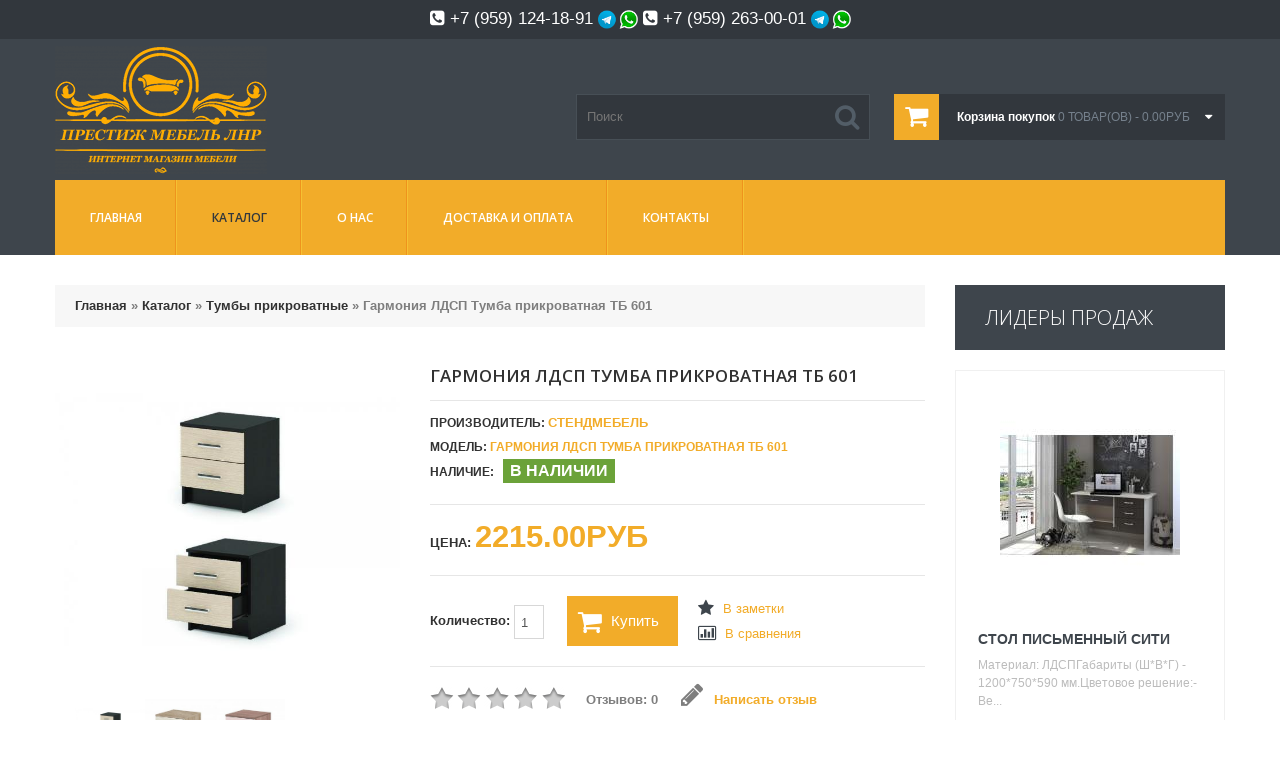

--- FILE ---
content_type: text/html; charset=utf-8
request_url: https://xn-----blcobbdp6abfsoomer2q.com/katalog/tumby-prikrovatnye/garmoniya-ldsp-tumba-prikrovatnaya-tb-601
body_size: 18955
content:
<!DOCTYPE html>
<html dir="ltr" lang="ru">
<head>
<meta charset="UTF-8" />
<title>Гармония ЛДСП Тумба прикроватная ТБ 601 - Престиж Мебель ЛНР</title>
<base href="https://xn-----blcobbdp6abfsoomer2q.com/" />
<meta name="viewport" content="width=device-width, initial-scale=1, maximum-scale=1, , initial-scale=1.0">
<meta name="description" content="Гармония ЛДСП Тумба прикроватная ТБ 601 - купить в Луганске и ЛНР по недорогой цене. В магазине Престиж Мебель ЛНР всегда в наличии Гармония ЛДСП Тумба прикроватная ТБ 601 с доставкой по ЛНР" />
<meta name="keywords" content="Гармония ЛДСП Тумба прикроватная ТБ 601, купить Гармония ЛДСП Тумба прикроватная ТБ 601, Гармония ЛДСП Тумба прикроватная ТБ 601 цена, Гармония ЛДСП Тумба прикроватная ТБ 601 в ЛНР" />
<meta name="format-detection" content="telephone=no">
<link href="https://xn-----blcobbdp6abfsoomer2q.com/image/data/banners/favicon.png" rel="icon" />
<link href="https://xn-----blcobbdp6abfsoomer2q.com/katalog/tumby-prikrovatnye/garmoniya-ldsp-tumba-prikrovatnaya-tb-601" rel="canonical" />

<script>
    if (navigator.userAgent.match(/Android/i)) {
        var viewport = document.querySelector("meta[name=viewport]");
    }
 if(navigator.userAgent.match(/Android/i)){
    window.scrollTo(0,1);
 }
</script> 
 

<link href="catalog/view/theme/theme348/stylesheet/bootstrap.css" rel="stylesheet" type="text/css" />
<link href="catalog/view/theme/theme348/stylesheet/cloud-zoom.css" rel="stylesheet" type="text/css" />
<link rel="stylesheet" type="text/css" href="catalog/view/theme/theme348/stylesheet/stylesheet.css" />
<link href="catalog/view/theme/theme348/stylesheet/font-awesome.css" rel="stylesheet" type="text/css" />
<link href="catalog/view/theme/theme348/stylesheet/slideshow.css" rel="stylesheet" type="text/css" />
<link href="catalog/view/theme/theme348/stylesheet/jquery.prettyPhoto.css" rel="stylesheet" type="text/css" />
<link href="catalog/view/theme/theme348/stylesheet/camera.css" rel="stylesheet" type="text/css" />
<link href="catalog/view/theme/theme348/stylesheet/superfish.css" rel="stylesheet" type="text/css" />
<link href="catalog/view/theme/theme348/stylesheet/responsive.css" rel="stylesheet" type="text/css" />
<link href="catalog/view/theme/theme348/stylesheet/photoswipe.css" rel="stylesheet" type="text/css" />
<link href="catalog/view/theme/theme348/stylesheet/jquery.bxslider.css" rel="stylesheet" type="text/css" />
<link rel="stylesheet" type="text/css" href="catalog/view/theme/theme348/stylesheet/colorbox.css" media="screen" />
<link rel="stylesheet" type="text/css" href="catalog/view/javascript/jquery/colorbox/colorbox.css" media="screen" />
<link href='//fonts.googleapis.com/css?family=Open+Sans:400,600,700,800,300' rel='stylesheet' type='text/css'>

<script type="text/javascript" src="catalog/view/theme/theme348/js/jquery/jquery-1.10.2.min.js"></script>
<script async type="text/javascript" src="catalog/view/theme/theme348/js/jquery/jquery-migrate-1.2.1.min.js"></script>
<!--<script type="text/javascript" src="catalog/view/javascript/jquery/jquery-1.7.1.min.js"></script>-->
<script type="text/javascript" src="catalog/view/javascript/jquery/ui/jquery-ui-1.8.16.custom.min.js"></script>
<link rel="stylesheet" type="text/css" href="catalog/view/javascript/jquery/ui/themes/ui-lightness/jquery-ui-1.8.16.custom.css" />
<script async type="text/javascript" src="catalog/view/javascript/jquery/ui/external/jquery.cookie.js"></script>
<script type="text/javascript" src="catalog/view/theme/theme348/js/fancybox/jquery.fancybox-1.3.4.pack.js"></script>
<link rel="stylesheet" type="text/css" href="catalog/view/theme/theme348/js/fancybox/jquery.fancybox-1.3.4.css" media="screen" />
<script async type="text/javascript" src="catalog/view/theme/theme348/js/colorbox/jquery.colorbox.js"></script>
<script async type="text/javascript" src="catalog/view/javascript/jquery/jquery.jcarousel.min.js"></script>
<script async type="text/javascript" src="catalog/view/javascript/jquery/jquery.cycle.js"></script>


<!--[if IE]>
<script type="text/javascript" src="catalog/view/theme/theme348/js/html5.js"></script>
<![endif]-->
<!--[if lt IE 8]><div style='clear:both;height:59px;padding:0 15px 0 15px;position:relative;z-index:10000;text-align:center;'><a href="http://www.microsoft.com/windows/internet-explorer/default.aspx?ocid=ie6_countdown_bannercode"><img src="http://storage.ie6countdown.com/assets/100/images/banners/warning_bar_0000_us.jpg" border="0" height="42" width="820" alt="You are using an outdated browser. For a faster, safer browsing experience, upgrade for free today." /></a></div><![endif]-->
<script async type="text/javascript" src="catalog/view/theme/theme348/js/bootstrap/bootstrap.js"></script>
<script async type="text/javascript" src="catalog/view/javascript/jquery/tabs.js"></script>

<script async type="text/javascript" src="catalog/view/theme/theme348/js/jQuery.equalHeights.js"></script>
<script async type="text/JavaScript" src="catalog/view/theme/theme348/js/elevate/jquery.elevatezoom.js"></script>
<script async type="text/javascript" src="catalog/view/theme/theme348/js/jquery.prettyPhoto.js"></script>
<script async type="text/javascript" src="catalog/view/theme/theme348/js/jscript_zjquery.anythingslider.js"></script>
<script async type="text/javascript" src="catalog/view/theme/theme348/js/common.js"></script>
<script async type="text/javascript" src="catalog/view/javascript/jquery/nivo-slider/jquery.nivo.slider.pack.js"></script>
<script async type="text/javascript" src="catalog/view/theme/theme348/js/jquery.mobile-events.js"></script>
<script async type="text/javascript" src="catalog/view/theme/theme348/js/superfish.js"></script>
<script async type="text/javascript" src="catalog/view/theme/theme348/js/script.js"></script>

<!--[if IE]>
<script type="text/javascript" src="catalog/view/theme/theme348/js/sl/jscript_zjquery.anythingslider.js"></script>
<![endif]-->
<script async type="text/javascript" src="catalog/view/theme/theme348/js/sl/camera.js"></script>

<!-- bx-slider -->
<script async type="text/javascript" language="javascript" src="catalog/view/theme/theme348/js/bxslider/jquery.bxslider.js"></script>
<!-- photo swipe -->
<script async type="text/javascript" language="javascript" src="catalog/view/theme/theme348/js/photo-swipe/klass.min.js"></script>
<script async type="text/javascript" language="javascript" src="catalog/view/theme/theme348/js/photo-swipe/code.photoswipe.jquery-3.0.5.js"></script>

<script type="text/javascript" src="catalog/view/javascript/jquery/tabs.js"></script>
<script type="text/javascript" src="catalog/view/javascript/jquery/colorbox/jquery.colorbox-min.js"></script>
<!--[if  IE 8]>
<link rel="stylesheet" type="text/css" href="catalog/view/theme/theme348/stylesheet/ie8.css" />
<![endif]-->
<!--[if  IE 8]>
<script type="text/javascript" src="catalog/view/theme/theme348/js/respond.js"></script>
<![endif]-->
<!--[if  IE 8]>
<script type="text/javascript" src="catalog/view/theme/theme348/js/matchmedia.polyfill.js"></script>
<![endif]-->
<!--[if  IE 8]>
<script type="text/javascript" src="catalog/view/theme/theme348/js/matchmedia.addListener.js"></script>
<![endif]-->
<!--[if lt IE 7]>
<link rel="stylesheet" type="text/css" href="catalog/view/theme/theme348/stylesheet/ie6.css" />
<script type="text/javascript" src="catalog/view/javascript/DD_belatedPNG_0.0.8a-min.js"></script>
<script type="text/javascript">
DD_belatedPNG.fix('#logo img');
</script>
<![endif]-->
<link rel="stylesheet" type="text/css" href="catalog/view/theme/theme348/stylesheet/livesearch.css"/>
</head>
<body class="product-product"><a id="hidden" href="https://xn-----blcobbdp6abfsoomer2q.com/"></a>

<div class="swipe-left"></div>
<div id="body">
<div class="swipe">
	<div class="swipe-menu">
		
		
		
		
	</div>
</div>
<div id="page">
<div id="shadow">
<div class="shadow"></div>
<header id="header">
	<div class="toprow">
		<div class="container">
			<div class="row">
				<div class="col-sm-12">
															
					<div style="    font-size: 17px;    padding: 10px 0;    color: white;    text-align: center;">
				
				<span class="mobitel01" style="color: #fff !important;"><i class="fa fa-phone-square" aria-hidden="true"></i>  +7 (959) 124-18-91 <img src="/image/telewhat.png" style="    width: 40px;"></span> 
				
				<span class="mobitel01" style="color: #fff !important;"><i class="fa fa-phone-square" aria-hidden="true"></i>  +7 (959) 263-00-01 <img src="/image/telewhat.png" style="    width: 40px;">
				
				</span> 
	
				</div>
					<div class="clear"></div>
				</div>
			</div>
		</div>
	</div>
	<div class="container">
		<div class="row">
			<div class="col-sm-12">
				<div class="toprow-1">
					
					<div class="top-search">
						<i class="fa fa-search"></i>
					</div>
				</div>
				
			</div>
		</div>
		<div class="row">
			<div class="col-sm-12">
									<div id="logo"><a href="https://xn-----blcobbdp6abfsoomer2q.com/"><img src="https://xn-----blcobbdp6abfsoomer2q.com/image/data/logo.png" title="Интернет магазин мебели &quot;Престиж мебель ЛНР&quot;" alt="Интернет магазин мебели &quot;Престиж мебель ЛНР&quot;" /></a></div>
								<!--<div class="phone">
					<i class="fa fa-phone"></i>
					1-800-234-5677				</div>-->
				<div class="cart-position">
					<div class="cart-inner"><div id="cart" >

  <div class="heading">
	<span class="link_a"> 
		<i class="fa fa-shopping-cart"></i>
		<b>Корзина покупок</b>
		<span class="sc-button"></span>
		<span id="cart-total2">0 товар(ов) - 0.00руб</span>
		<span id="cart-total">0 товар(ов) - 0.00руб</span>
		<i class="fa fa-caret-down"></i>
		<span class="clear"></span>
		</span>
	</div>
	
  <div class="content">
  <div class="content-scroll">
	
		<div class="empty">Корзина покупок пуста!</div>
	  </div>
  </div>
</div>
</div>
				</div>
				<div id="search">
					<div class="inner">
						<div class="button-search"><i class="fa fa-search"></i></div>
						<input type="search" name="search" placeholder="Поиск" value="" />
					</div>
				</div>
			</div>
		</div>
				<div class="row">
			<div class="col-sm-12">
				
				<div id="menu-gadget">
					<div id="menu-icon">Меню</div>
					<ul id="nav" class="sf-menu-phone">
					
					<li class="cat_1">
												<a href="http://xn-----blcobbdp6abfsoomer2q.com/">Главная</a>
												</li>
					
												<li class="parent"><a href="https://xn-----blcobbdp6abfsoomer2q.com/katalog/">Каталог</a>
												
																<ul>
																																																<li >
																											<a href="https://xn-----blcobbdp6abfsoomer2q.com/katalog/c%D1%82%D0%B5%D0%BB%D0%BB%D0%B0%D0%B6%D0%B8/">Cтеллажи</a>
																</li>
																																																<li class="parent">
																											<a href="https://xn-----blcobbdp6abfsoomer2q.com/katalog/kuhni/">Все для кухни</a>
									<ul>
																		<li>
																				<a href="https://xn-----blcobbdp6abfsoomer2q.com/katalog/kuhni/%D0%B1%D1%83%D1%84%D0%B5%D1%82%D1%8B/">Буфеты</a>
																			</li>
																		<li>
																				<a href="https://xn-----blcobbdp6abfsoomer2q.com/katalog/kuhni/%D0%BA%D1%83%D1%85%D0%BE%D0%BD%D0%BD%D1%8B%D0%B5-%D0%B3%D0%B0%D1%80%D0%BD%D0%B8%D1%82%D1%83%D1%80%D1%8B/">Кухни готовые решения</a>
																			</li>
																		<li>
																				<a href="https://xn-----blcobbdp6abfsoomer2q.com/katalog/kuhni/%D0%BA%D1%83%D1%85%D0%BE%D0%BD%D0%BD%D1%8B%D0%B5-%D1%83%D0%B3%D0%BE%D0%BB%D0%BA%D0%B8/">Кухонные уголки</a>
																			</li>
																		<li>
																				<a href="https://xn-----blcobbdp6abfsoomer2q.com/katalog/kuhni/%D0%BC%D1%8F%D0%B3%D0%BA%D0%B8%D0%B5-%D0%BA%D1%83%D1%85%D0%BE%D0%BD%D0%BD%D1%8B%D0%B5-%D1%83%D0%B3%D0%BE%D0%BB%D0%BA%D0%B8/">Мягкие кухонные уголки</a>
																			</li>
																		<li>
																				<a href="https://xn-----blcobbdp6abfsoomer2q.com/katalog/kuhni/%D0%BC%D1%8F%D0%B3%D0%BA%D0%B8%D0%B5-%D0%BB%D0%B0%D0%B2%D0%BA%D0%B8/">Мягкие лавки</a>
																			</li>
																		<li>
																				<a href="https://xn-----blcobbdp6abfsoomer2q.com/katalog/kuhni/%D0%BE%D0%B1%D0%B5%D0%B4%D0%B5%D0%BD%D0%BD%D1%8B%D0%B5-%D0%B3%D1%80%D1%83%D0%BF%D0%BF%D1%8B/">Обеденные группы</a>
																			</li>
																		<li>
																				<a href="https://xn-----blcobbdp6abfsoomer2q.com/katalog/kuhni/%D1%81%D1%82%D0%BE%D0%BB%D1%8B-%D0%BE%D0%B1%D0%B5%D0%B4%D0%B5%D0%BD%D0%BD%D1%8B%D0%B5/">Столы обеденные</a>
																			</li>
																		<li>
																				<a href="https://xn-----blcobbdp6abfsoomer2q.com/katalog/kuhni/%D1%81%D1%82%D1%83%D0%BB%D1%8C%D1%8F/">Стулья</a>
																			</li>
																		<li>
																				<a href="https://xn-----blcobbdp6abfsoomer2q.com/katalog/kuhni/%D1%81%D1%82%D1%83%D0%BB%D1%8C%D1%8F-%D0%B1%D0%B0%D1%80%D0%BD%D1%8B%D0%B5/">Стулья барные</a>
																			</li>
																		<li>
																				<a href="https://xn-----blcobbdp6abfsoomer2q.com/katalog/kuhni/%D1%81%D1%82%D1%83%D0%BB%D1%8C%D1%8F-%D0%BD%D0%B0-%D0%BC%D0%B5%D1%82%D0%B0%D0%BB%D0%BB%D0%BE%D0%BA%D0%B0%D1%80%D0%BA%D0%B0%D1%81%D0%B5/">Стулья на металлокаркасе</a>
																			</li>
																		<li>
																				<a href="https://xn-----blcobbdp6abfsoomer2q.com/katalog/kuhni/%D1%82%D0%B0%D0%B1%D1%83%D1%80%D0%B5%D1%82%D1%8B/">Табуреты</a>
																			</li>
																		</ul>
																	</li>
																																																<li >
																											<a href="https://xn-----blcobbdp6abfsoomer2q.com/katalog/gostinye/">Гостиные</a>
																</li>
																																																<li class="parent">
																											<a href="https://xn-----blcobbdp6abfsoomer2q.com/katalog/detskie/">Детские</a>
									<ul>
																		<li>
																				<a href="https://xn-----blcobbdp6abfsoomer2q.com/katalog/detskie/%D0%B4%D0%B5%D1%82%D1%81%D0%BA%D0%B8%D0%B5-%D0%BA%D0%BE%D0%BC%D0%BF%D0%BB%D0%B5%D0%BA%D1%82%D1%8B/">Детские комплекты</a>
																			</li>
																		<li>
																				<a href="https://xn-----blcobbdp6abfsoomer2q.com/katalog/detskie/%D0%B4%D0%B8%D0%B2%D0%B0%D0%BD%D1%8B-%D0%B4%D0%B5%D1%82%D1%81%D0%BA%D0%B8%D0%B5/">Диваны детские</a>
																			</li>
																		<li>
																				<a href="https://xn-----blcobbdp6abfsoomer2q.com/katalog/detskie/krovati-2/">Кровати</a>
																			</li>
																		<li>
																				<a href="https://xn-----blcobbdp6abfsoomer2q.com/katalog/detskie/%D0%BA%D1%80%D0%BE%D0%B2%D0%B0%D1%82%D0%B8-%D0%B4%D0%B2%D1%83%D1%85%D1%8F%D1%80%D1%83%D1%81%D0%BD%D1%8B%D0%B5/">Кровати двухярусные</a>
																			</li>
																		<li>
																				<a href="https://xn-----blcobbdp6abfsoomer2q.com/katalog/detskie/%D0%BA%D1%80%D0%BE%D0%B2%D0%B0%D1%82%D0%B8-%D0%B4%D0%B5%D1%82%D1%81%D0%BA%D0%B8%D0%B5/">Кровати детские</a>
																			</li>
																		<li>
																				<a href="https://xn-----blcobbdp6abfsoomer2q.com/katalog/detskie/%D0%BC%D0%BE%D0%B4%D1%83%D0%BB%D1%8C%D0%BD%D1%8B%D0%B5-%D0%B4%D0%B5%D1%82%D1%81%D0%BA%D0%B8%D0%B5/">Модульные детские</a>
																			</li>
																		</ul>
																	</li>
																																																<li class="parent">
																											<a href="https://xn-----blcobbdp6abfsoomer2q.com/katalog/divany/">Диваны</a>
									<ul>
																		<li>
																				<a href="https://xn-----blcobbdp6abfsoomer2q.com/katalog/divany/%D0%B4%D0%B8%D0%B2%D0%B0%D0%BD%D1%8B/">Диваны</a>
																			</li>
																		<li>
																				<a href="https://xn-----blcobbdp6abfsoomer2q.com/katalog/divany/%D0%B4%D0%B8%D0%B2%D0%B0%D0%BD%D1%8B-%D1%81-%D1%80%D0%B0%D1%81%D0%BA%D0%BB%D0%B0%D0%B4%D0%BA%D0%BE%D0%B9-%D0%B2%D0%BF%D0%B5%D1%80%D0%B5%D0%B4/">Диваны с раскладкой вперед</a>
																			</li>
																		<li>
																				<a href="https://xn-----blcobbdp6abfsoomer2q.com/katalog/divany/%D0%B4%D0%B8%D0%B2%D0%B0%D0%BD%D1%8B-%D1%83%D0%B3%D0%BB%D0%BE%D0%B2%D1%8B%D0%B5/">Угловые диваны</a>
																			</li>
																		</ul>
																	</li>
																																																<li >
																											<a href="https://xn-----blcobbdp6abfsoomer2q.com/katalog/%D0%B4%D0%BE%D0%BC%D0%B8%D0%BA%D0%B8-%D0%B4%D0%BB%D1%8F-%D0%B6%D0%B8%D0%B2%D0%BE%D1%82%D0%BD%D1%8B%D1%85/">Домики для животных из ротанга</a>
																</li>
																																																<li class="parent">
																											<a href="https://xn-----blcobbdp6abfsoomer2q.com/katalog/komody/">Комоды</a>
									<ul>
																		<li>
																				<a href="https://xn-----blcobbdp6abfsoomer2q.com/katalog/komody/%D0%BA%D0%BE%D0%BC%D0%BE%D0%B4%D1%8B/">Комоды</a>
																			</li>
																		</ul>
																	</li>
																																																<li class="parent">
																											<a href="https://xn-----blcobbdp6abfsoomer2q.com/katalog/%D0%BA%D0%B0%D0%B1%D0%B8%D0%BD%D0%B5%D1%82/">Кресла компьютерные/офисные</a>
									<ul>
																		<li>
																				<a href="https://xn-----blcobbdp6abfsoomer2q.com/katalog/%D0%BA%D0%B0%D0%B1%D0%B8%D0%BD%D0%B5%D1%82/%D0%BA%D1%80%D0%B5%D1%81%D0%BB%D0%BE-%D0%B4%D0%BB%D1%8F-%D0%B3%D0%B5%D0%B9%D0%BC%D0%B5%D1%80%D0%BE%D0%B2/">Геймерские кресла</a>
																			</li>
																		<li>
																				<a href="https://xn-----blcobbdp6abfsoomer2q.com/katalog/%D0%BA%D0%B0%D0%B1%D0%B8%D0%BD%D0%B5%D1%82/%D0%BA%D1%80%D0%B5%D1%81%D0%BB%D0%BE-%D0%B4%D0%B5%D1%82%D1%81%D0%BA%D0%BE%D0%B5/">Детские кресла</a>
																			</li>
																		<li>
																				<a href="https://xn-----blcobbdp6abfsoomer2q.com/katalog/%D0%BA%D0%B0%D0%B1%D0%B8%D0%BD%D0%B5%D1%82/%D0%BA%D1%80%D0%B5%D1%81%D0%BB%D0%BE-%D0%BE%D1%84%D0%B8%D1%81%D0%BD%D0%BE%D0%B5/">Офисные кресла</a>
																			</li>
																		<li>
																				<a href="https://xn-----blcobbdp6abfsoomer2q.com/katalog/%D0%BA%D0%B0%D0%B1%D0%B8%D0%BD%D0%B5%D1%82/%D0%BA%D1%80%D0%B5%D1%81%D0%BB%D0%B0/">Стулья офисные</a>
																			</li>
																		</ul>
																	</li>
																																																<li >
																											<a href="https://xn-----blcobbdp6abfsoomer2q.com/katalog/%D0%BA%D1%80%D0%B5%D1%81%D0%BB%D0%B0-%D0%BA%D0%B0%D1%87%D0%B0%D0%BB%D0%BA%D0%B8/">Кресла-качалки</a>
																</li>
																																																<li class="parent">
																											<a href="https://xn-----blcobbdp6abfsoomer2q.com/katalog/krovati/">Кровати</a>
									<ul>
																		<li>
																				<a href="https://xn-----blcobbdp6abfsoomer2q.com/katalog/krovati/%D0%BA%D1%80%D0%BE%D0%B2%D0%B0%D1%82%D0%B8-%D0%B8%D0%B7-%D0%BC%D0%B0%D1%81%D1%81%D0%B8%D0%B2%D0%B0/">Кровати из массива</a>
																			</li>
																		<li>
																				<a href="https://xn-----blcobbdp6abfsoomer2q.com/katalog/krovati/%D0%BA%D1%80%D0%BE%D0%B2%D0%B0%D1%82%D0%B8-%D1%81-%D0%BD%D0%B0%D1%81%D1%82%D0%B8%D0%BB%D0%BE%D0%BC-%D0%BB%D0%B4%D1%81%D0%BF/">Кровати с настилом ЛДСП</a>
																			</li>
																		<li>
																				<a href="https://xn-----blcobbdp6abfsoomer2q.com/katalog/krovati/%D0%BA%D1%80%D0%BE%D0%B2%D0%B0%D1%82%D0%B8-%D1%81-%D0%BE%D1%80%D1%82%D0%BE%D0%BF%D0%B5%D0%B4%D0%B8%D1%87%D0%B5%D1%81%D0%BA%D0%B8%D0%BC-%D0%BE%D1%81%D0%BD%D0%BE%D0%B2%D0%B0%D0%BD%D0%B8%D0%B5%D0%BC/">Кровати с ортопедическим основанием</a>
																			</li>
																		<li>
																				<a href="https://xn-----blcobbdp6abfsoomer2q.com/katalog/krovati/%D0%BA%D1%80%D0%BE%D0%B2%D0%B0%D1%82%D0%B8-%D1%81-%D0%BF%D0%BE%D0%B4%D1%8A%D0%B5%D0%BC%D0%BD%D1%8B%D0%BC-%D0%BC%D0%B5%D1%85%D0%B0%D0%BD%D0%B8%D0%B7%D0%BC%D0%BE%D0%BC/">Кровати с подъемным механизмом</a>
																			</li>
																		<li>
																				<a href="https://xn-----blcobbdp6abfsoomer2q.com/katalog/krovati/%D0%BC%D0%B5%D1%82%D0%B0%D0%BB%D0%BB%D0%B8%D1%87%D0%B5%D1%81%D0%BA%D0%B8%D0%B5-%D0%BA%D1%80%D0%BE%D0%B2%D0%B0%D1%82%D0%B8/">Металлические кровати</a>
																			</li>
																		</ul>
																	</li>
																																																<li class="parent">
																											<a href="https://xn-----blcobbdp6abfsoomer2q.com/katalog/matrasy/">Матрасы</a>
									<ul>
																		<li>
																				<a href="https://xn-----blcobbdp6abfsoomer2q.com/katalog/matrasy/%D0%BC%D0%B0%D1%82%D1%80%D0%B0%D1%81%D1%8B/">Матрасы</a>
																			</li>
																		<li>
																				<a href="https://xn-----blcobbdp6abfsoomer2q.com/katalog/matrasy/%D0%BC%D0%B0%D1%82%D1%80%D0%B0%D1%81%D1%8B-%D0%B4%D0%B5%D1%82%D1%81%D0%BA%D0%B8%D0%B5/">Матрасы  детские</a>
																			</li>
																		<li>
																				<a href="https://xn-----blcobbdp6abfsoomer2q.com/katalog/matrasy/%D0%BD%D0%B0%D0%BC%D0%B0%D1%82%D1%80%D0%B0%D1%81%D0%BD%D0%B8%D0%BA%D0%B8/">Наматрасники</a>
																			</li>
																		<li>
																				<a href="https://xn-----blcobbdp6abfsoomer2q.com/katalog/matrasy/%D0%BF%D0%BE%D0%B4%D1%83%D1%88%D0%BA%D0%B8/">Подушки</a>
																			</li>
																		<li>
																				<a href="https://xn-----blcobbdp6abfsoomer2q.com/katalog/matrasy/%D1%82%D0%BE%D0%BF%D0%B5%D1%80%D1%8B-%D1%82%D0%BE%D0%BD%D0%BA%D0%B8%D0%B5-%D0%BC%D0%B0%D1%82%D1%80%D0%B0%D1%81%D1%8B/">Топеры (тонкие матрасы)</a>
																			</li>
																		</ul>
																	</li>
																																																<li class="parent">
																											<a href="https://xn-----blcobbdp6abfsoomer2q.com/index.php?route=product/category&amp;path=213_592">Модульные гостиные</a>
									<ul>
																		<li>
																				<a href="https://xn-----blcobbdp6abfsoomer2q.com/index.php?route=product/category&amp;path=213_592_422">Модульная  гостиная Глазго (Мебельград)</a>
																			</li>
																		<li>
																				<a href="https://xn-----blcobbdp6abfsoomer2q.com/index.php?route=product/category&amp;path=213_592_242">Модульная гостиная Асти</a>
																			</li>
																		<li>
																				<a href="https://xn-----blcobbdp6abfsoomer2q.com/index.php?route=product/category&amp;path=213_592_421">Модульная гостиная Бэлла  (BTS)</a>
																			</li>
																		<li>
																				<a href="https://xn-----blcobbdp6abfsoomer2q.com/index.php?route=product/category&amp;path=213_592_326">Модульная гостиная Вегас</a>
																			</li>
																		<li>
																				<a href="https://xn-----blcobbdp6abfsoomer2q.com/index.php?route=product/category&amp;path=213_592_249">Модульная гостиная Виста</a>
																			</li>
																		<li>
																				<a href="https://xn-----blcobbdp6abfsoomer2q.com/index.php?route=product/category&amp;path=213_592_282">Модульная гостиная Даллас</a>
																			</li>
																		<li>
																				<a href="https://xn-----blcobbdp6abfsoomer2q.com/index.php?route=product/category&amp;path=213_592_424">Модульная гостиная Доната (Олмеко)</a>
																			</li>
																		<li>
																				<a href="https://xn-----blcobbdp6abfsoomer2q.com/index.php?route=product/category&amp;path=213_592_425">Модульная гостиная Дора (Олмеко)</a>
																			</li>
																		<li>
																				<a href="https://xn-----blcobbdp6abfsoomer2q.com/index.php?route=product/category&amp;path=213_592_245">Модульная гостиная Женева МДФ</a>
																			</li>
																		<li>
																				<a href="https://xn-----blcobbdp6abfsoomer2q.com/index.php?route=product/category&amp;path=213_592_313">Модульная гостиная Зодиак</a>
																			</li>
																		<li>
																				<a href="https://xn-----blcobbdp6abfsoomer2q.com/index.php?route=product/category&amp;path=213_592_427">Модульная гостиная Калгари (Мебельград)</a>
																			</li>
																		<li>
																				<a href="https://xn-----blcobbdp6abfsoomer2q.com/index.php?route=product/category&amp;path=213_592_428">Модульная гостиная Каролина (Олмеко)</a>
																			</li>
																		<li>
																				<a href="https://xn-----blcobbdp6abfsoomer2q.com/index.php?route=product/category&amp;path=213_592_429">Модульная гостиная Квадро (Миф)</a>
																			</li>
																		<li>
																				<a href="https://xn-----blcobbdp6abfsoomer2q.com/index.php?route=product/category&amp;path=213_592_430">Модульная гостиная Лиана (Олмеко)</a>
																			</li>
																		<li>
																				<a href="https://xn-----blcobbdp6abfsoomer2q.com/index.php?route=product/category&amp;path=213_592_431">Модульная гостиная Лючия (Олмеко)</a>
																			</li>
																		<li>
																				<a href="https://xn-----blcobbdp6abfsoomer2q.com/index.php?route=product/category&amp;path=213_592_236">Модульная гостиная Мадера</a>
																			</li>
																		<li>
																				<a href="https://xn-----blcobbdp6abfsoomer2q.com/index.php?route=product/category&amp;path=213_592_314">Модульная гостиная Милан</a>
																			</li>
																		<li>
																				<a href="https://xn-----blcobbdp6abfsoomer2q.com/index.php?route=product/category&amp;path=213_592_433">Модульная гостиная Мирелла (Атмосфера)</a>
																			</li>
																		<li>
																				<a href="https://xn-----blcobbdp6abfsoomer2q.com/index.php?route=product/category&amp;path=213_592_434">Модульная гостиная Наоми (БТС)</a>
																			</li>
																		<li>
																				<a href="https://xn-----blcobbdp6abfsoomer2q.com/index.php?route=product/category&amp;path=213_592_435">Модульная гостиная Ненси нью (Миф)</a>
																			</li>
																		<li>
																				<a href="https://xn-----blcobbdp6abfsoomer2q.com/index.php?route=product/category&amp;path=213_592_436">Модульная гостиная Ницца (Мебельград)</a>
																			</li>
																		<li>
																				<a href="https://xn-----blcobbdp6abfsoomer2q.com/index.php?route=product/category&amp;path=213_592_358">Модульная гостиная Ольбия</a>
																			</li>
																		<li>
																				<a href="https://xn-----blcobbdp6abfsoomer2q.com/index.php?route=product/category&amp;path=213_592_246">Модульная гостиная Парма</a>
																			</li>
																		<li>
																				<a href="https://xn-----blcobbdp6abfsoomer2q.com/index.php?route=product/category&amp;path=213_592_315">Модульная гостиная Прайм</a>
																			</li>
																		<li>
																				<a href="https://xn-----blcobbdp6abfsoomer2q.com/index.php?route=product/category&amp;path=213_592_238">Модульная гостиная Терра</a>
																			</li>
																		<li>
																				<a href="https://xn-----blcobbdp6abfsoomer2q.com/index.php?route=product/category&amp;path=213_592_276">Модульная гостиная Токио</a>
																			</li>
																		<li>
																				<a href="https://xn-----blcobbdp6abfsoomer2q.com/index.php?route=product/category&amp;path=213_592_317">Модульная гостиная Флай</a>
																			</li>
																		<li>
																				<a href="https://xn-----blcobbdp6abfsoomer2q.com/index.php?route=product/category&amp;path=213_592_318">Модульная гостиная Флоренция</a>
																			</li>
																		<li>
																				<a href="https://xn-----blcobbdp6abfsoomer2q.com/index.php?route=product/category&amp;path=213_592_243">Модульная гостиная Флорис</a>
																			</li>
																		<li>
																				<a href="https://xn-----blcobbdp6abfsoomer2q.com/index.php?route=product/category&amp;path=213_592_286">Модульная гостиная Хелен</a>
																			</li>
																		<li>
																				<a href="https://xn-----blcobbdp6abfsoomer2q.com/index.php?route=product/category&amp;path=213_592_307">Модульная стенка Бруно</a>
																			</li>
																		</ul>
																	</li>
																																																<li class="parent">
																											<a href="https://xn-----blcobbdp6abfsoomer2q.com/katalog/modulnye-sistemy/">Модульные системы</a>
									<ul>
																		<li>
																				<a href="https://xn-----blcobbdp6abfsoomer2q.com/katalog/modulnye-sistemy/%D0%BC%D0%BE%D0%B4%D1%83%D0%BB%D1%8C%D0%BD%D1%8B%D0%B5-%D0%B3%D0%BE%D1%81%D1%82%D0%B8%D0%BD%D1%8B%D0%B5-%D0%BF%D1%80%D0%BE%D0%B2%D0%B0%D0%BD%D1%81-%D0%BE%D0%BB%D0%BC%D0%B5%D0%BA%D0%BE/">Модульная гостиная Прованс (Олмеко)</a>
																			</li>
																		<li>
																				<a href="https://xn-----blcobbdp6abfsoomer2q.com/katalog/modulnye-sistemy/%D0%BC%D0%BE%D0%B4%D1%83%D0%BB%D1%8C%D0%BD%D1%8B%D0%B5-%D0%B3%D0%BE%D1%81%D1%82%D0%B8%D0%BD%D1%8B%D0%B5-%D1%81%D0%BE%D1%80%D0%B5%D0%BD%D1%82%D0%BE-%D0%BC%D0%B8%D1%84/">Модульная гостиная Соренто (Миф)</a>
																			</li>
																		<li>
																				<a href="https://xn-----blcobbdp6abfsoomer2q.com/katalog/modulnye-sistemy/%D0%BC%D0%BE%D0%B4%D1%83%D0%BB%D1%8C%D0%BD%D1%8B%D0%B5-%D0%B3%D0%BE%D1%81%D1%82%D0%B8%D0%BD%D1%8B%D0%B5-%D1%81%D0%BE%D1%85%D0%BE-%D0%BE%D0%BB%D0%BC%D0%B5%D0%BA%D0%BE/">Модульная гостиная Сохо (Олмеко)</a>
																			</li>
																		<li>
																				<a href="https://xn-----blcobbdp6abfsoomer2q.com/katalog/modulnye-sistemy/%D0%BC%D0%BE%D0%B4%D1%83%D0%BB%D1%8C%D0%BD%D1%8B%D0%B5-%D0%B3%D0%BE%D1%81%D1%82%D0%B8%D0%BD%D1%8B%D0%B5-%D1%84%D0%B0%D0%BD%D1%82%D0%B0%D0%B7%D0%B8%D1%8F-%D0%BE%D0%BB%D0%BC%D0%B5%D0%BA%D0%BE/">Модульная гостиная Фантазия (Олмеко)</a>
																			</li>
																		<li>
																				<a href="https://xn-----blcobbdp6abfsoomer2q.com/katalog/modulnye-sistemy/%D0%BC%D0%BE%D0%B4%D1%83%D0%BB%D1%8C%D0%BD%D1%8B%D0%B5-%D0%B3%D0%BE%D1%81%D1%82%D0%B8%D0%BD%D1%8B%D0%B5-%D1%84%D0%BB%D0%BE%D1%80%D0%B5%D0%BD%D1%86%D0%B8%D1%8F-%D0%B1%D1%82%D1%81/">Модульная гостиная Флоренция (БТС)</a>
																			</li>
																		<li>
																				<a href="https://xn-----blcobbdp6abfsoomer2q.com/katalog/modulnye-sistemy/%D0%BC%D0%BE%D0%B4%D1%83%D0%BB%D1%8C%D0%BD%D1%8B%D0%B5-%D0%B3%D0%BE%D1%81%D1%82%D0%B8%D0%BD%D1%8B%D0%B5-%D1%8D%D0%BA%D0%BE%D0%BB%D1%8C-%D0%BC%D0%B8%D1%84/">Модульная гостиная Эколь (Миф)</a>
																			</li>
																		<li>
																				<a href="https://xn-----blcobbdp6abfsoomer2q.com/katalog/modulnye-sistemy/%D0%BC%D0%BE%D0%B4%D1%83%D0%BB%D1%8C%D0%BD%D1%8B%D0%B5-%D0%B3%D0%BE%D1%81%D1%82%D0%B8%D0%BD%D1%8B%D0%B5-%D1%8D%D0%BB%D0%B0%D0%BD%D0%B0-%D0%BC%D0%B5%D0%B1%D0%B5%D0%BB%D1%8C%D0%B3%D1%80%D0%B0%D0%B4/">Модульная гостиная Элана (Мебельград)</a>
																			</li>
																		<li>
																				<a href="https://xn-----blcobbdp6abfsoomer2q.com/katalog/modulnye-sistemy/modulnaya-sistema-aleksandriya/">Модульная система Александрия</a>
																			</li>
																		<li>
																				<a href="https://xn-----blcobbdp6abfsoomer2q.com/katalog/modulnye-sistemy/modulnaya-sistema-bella/">Модульная система Белла</a>
																			</li>
																		<li>
																				<a href="https://xn-----blcobbdp6abfsoomer2q.com/katalog/modulnye-sistemy/modulnaya-sistema-belladzhio/">Модульная система Белладжио</a>
																			</li>
																		<li>
																				<a href="https://xn-----blcobbdp6abfsoomer2q.com/katalog/modulnye-sistemy/modulnaya-sistema-britanika/">Модульная система Британика</a>
																			</li>
																		<li>
																				<a href="https://xn-----blcobbdp6abfsoomer2q.com/katalog/modulnye-sistemy/modulnaya-sistema-gamma-20-seriya-no4/">Модульная система Гамма-20 (Серия №4)</a>
																			</li>
																		<li>
																				<a href="https://xn-----blcobbdp6abfsoomer2q.com/katalog/modulnye-sistemy/modulnaya-sistema-garmoniya-ldsp/">Модульная система Гармония ЛДСП</a>
																			</li>
																		<li>
																				<a href="https://xn-----blcobbdp6abfsoomer2q.com/katalog/modulnye-sistemy/modulnaya-sistema-dallas/">Модульная система Даллас</a>
																			</li>
																		<li>
																				<a href="https://xn-----blcobbdp6abfsoomer2q.com/katalog/modulnye-sistemy/modulnaya-sistema-instayl/">Модульная система Инстайл</a>
																			</li>
																		<li>
																				<a href="https://xn-----blcobbdp6abfsoomer2q.com/katalog/modulnye-sistemy/modulnaya-sistema-kim/">Модульная система Ким</a>
																			</li>
																		<li>
																				<a href="https://xn-----blcobbdp6abfsoomer2q.com/katalog/modulnye-sistemy/modulnaya-sistema-kim-1/">Модульная система Ким</a>
																			</li>
																		<li>
																				<a href="https://xn-----blcobbdp6abfsoomer2q.com/katalog/modulnye-sistemy/modulnaya-sistema-markiza/">Модульная система Маркиза</a>
																			</li>
																		<li>
																				<a href="https://xn-----blcobbdp6abfsoomer2q.com/katalog/modulnye-sistemy/modulnaya-sistema-marchel/">Модульная система Марчел</a>
																			</li>
																		<li>
																				<a href="https://xn-----blcobbdp6abfsoomer2q.com/katalog/modulnye-sistemy/modulnaya-sistema-monako/">Модульная система Монако</a>
																			</li>
																		<li>
																				<a href="https://xn-----blcobbdp6abfsoomer2q.com/katalog/modulnye-sistemy/modulnaya-sistema-naomi/">Модульная система Наоми</a>
																			</li>
																		<li>
																				<a href="https://xn-----blcobbdp6abfsoomer2q.com/katalog/modulnye-sistemy/modulnaya-sistema-nensi-new/">Модульная система Нэнси NEW</a>
																			</li>
																		<li>
																				<a href="https://xn-----blcobbdp6abfsoomer2q.com/katalog/modulnye-sistemy/modulnaya-sistema-prestizh-1/">Модульная система Престиж-1</a>
																			</li>
																		<li>
																				<a href="https://xn-----blcobbdp6abfsoomer2q.com/katalog/modulnye-sistemy/modulnaya-sistema-prestizh-2/">Модульная система Престиж-2</a>
																			</li>
																		<li>
																				<a href="https://xn-----blcobbdp6abfsoomer2q.com/katalog/modulnye-sistemy/modulnaya-sistema-tokio/">Модульная система Токио</a>
																			</li>
																		<li>
																				<a href="https://xn-----blcobbdp6abfsoomer2q.com/katalog/modulnye-sistemy/modulnaya-sistema-fyuzhn/">Модульная система Фьюжн</a>
																			</li>
																		<li>
																				<a href="https://xn-----blcobbdp6abfsoomer2q.com/katalog/modulnye-sistemy/modulnaya-sistema-helen/">Модульная система Хелен</a>
																			</li>
																		</ul>
																	</li>
																																																<li >
																											<a href="https://xn-----blcobbdp6abfsoomer2q.com/katalog/penaly/">Пеналы</a>
																</li>
																																																<li >
																											<a href="https://xn-----blcobbdp6abfsoomer2q.com/katalog/%D1%86%D0%B2%D0%B5%D1%82%D0%BE%D1%87%D0%BD%D0%BA%D0%B8/">Подставки под цветы</a>
																</li>
																																																<li >
																											<a href="https://xn-----blcobbdp6abfsoomer2q.com/katalog/polki/">Полки</a>
																</li>
																																																<li class="parent">
																											<a href="https://xn-----blcobbdp6abfsoomer2q.com/katalog/prihozhie/">Прихожие</a>
									<ul>
																		<li>
																				<a href="https://xn-----blcobbdp6abfsoomer2q.com/katalog/prihozhie/%D0%B7%D0%B5%D1%80%D0%BA%D0%B0%D0%BB%D0%B0-%D0%B2%D0%B5%D1%88%D0%B0%D0%BB%D0%BA%D0%B8-%D0%BD%D0%B0%D0%BF%D0%BE%D0%BB%D1%8C%D0%BD%D1%8B%D0%B5/">Зеркала, вешалки напольные</a>
																			</li>
																		<li>
																				<a href="https://xn-----blcobbdp6abfsoomer2q.com/katalog/prihozhie/%D0%BC%D0%BE%D0%B4%D1%83%D0%BB%D1%8C%D0%BD%D1%8B%D0%B5-%D0%BF%D1%80%D0%B8%D1%85%D0%BE%D0%B6%D0%B8%D0%B5/">Модульные прихожие</a>
																			</li>
																		<li>
																				<a href="https://xn-----blcobbdp6abfsoomer2q.com/katalog/prihozhie/%D0%BF%D1%80%D0%B8%D1%85%D0%BE%D0%B6%D0%B8%D0%B5-%D0%BA%D0%BE%D0%BC%D0%BF%D0%BB%D0%B5%D0%BA%D1%82%D1%8B/">Прихожие комплекты</a>
																			</li>
																		<li>
																				<a href="https://xn-----blcobbdp6abfsoomer2q.com/katalog/prihozhie/%D1%82%D1%83%D0%BC%D0%B1%D1%8B-%D0%BF%D0%BE%D0%B4-%D0%BE%D0%B1%D1%83%D0%B2%D1%8C/">Тумбы под обувь</a>
																			</li>
																		</ul>
																	</li>
																																																<li >
																											<a href="https://xn-----blcobbdp6abfsoomer2q.com/katalog/%D0%B0%D0%BA%D1%86%D0%B8%D0%B8/">Распродажа</a>
																</li>
																																																<li >
																											<a href="https://xn-----blcobbdp6abfsoomer2q.com/katalog/sadovaya-mebel/">Садовая мебель</a>
																</li>
																																																<li >
																											<a href="https://xn-----blcobbdp6abfsoomer2q.com/katalog/%D0%BC%D0%B5%D0%B1%D0%B5%D0%BB%D1%8C-%D0%B8%D0%B7-%D1%80%D0%BE%D1%82%D0%B0%D0%BD%D0%B3%D0%B0-%D0%B8-%D0%BC%D0%B5%D1%82%D0%B0%D0%BB%D0%BB%D0%B0/">Садовая мебель /Мебель из ротанга </a>
																</li>
																																																<li class="parent">
																											<a href="https://xn-----blcobbdp6abfsoomer2q.com/katalog/spalni/">Спальни</a>
									<ul>
																		<li>
																				<a href="https://xn-----blcobbdp6abfsoomer2q.com/katalog/spalni/modulnaya-spalnya-basya-ldsp/">Модульная спальня Бася ЛДСП</a>
																			</li>
																		<li>
																				<a href="https://xn-----blcobbdp6abfsoomer2q.com/katalog/spalni/modulnaya-spalnya-valensiya-ldsp/">Модульная спальня Валенсия ЛДСП</a>
																			</li>
																		<li>
																				<a href="https://xn-----blcobbdp6abfsoomer2q.com/katalog/spalni/%D0%BC%D0%BE%D0%B4%D1%83%D0%BB%D1%8C%D0%BD%D1%8B%D0%B5-%D1%81%D0%BF%D0%B0%D0%BB%D1%8C%D0%BD%D0%B8/">Модульные спальни</a>
																			</li>
																		<li>
																				<a href="https://xn-----blcobbdp6abfsoomer2q.com/katalog/spalni/spalnya-basya/">Спальня Бася</a>
																			</li>
																		<li>
																				<a href="https://xn-----blcobbdp6abfsoomer2q.com/katalog/spalni/spalnya-dallas/">Спальня Даллас</a>
																			</li>
																		<li>
																				<a href="https://xn-----blcobbdp6abfsoomer2q.com/katalog/spalni/%D1%81%D0%BF%D0%B0%D0%BB%D1%8C%D0%BD%D1%8F-%D0%BC%D0%B8%D1%80%D0%B0%D0%BD%D0%B4%D0%B0/">Спальня Миранда</a>
																			</li>
																		<li>
																				<a href="https://xn-----blcobbdp6abfsoomer2q.com/katalog/spalni/%D1%81%D0%BF%D0%B0%D0%BB%D1%8C%D0%BD%D1%8F-%D0%BC%D0%B8%D1%88%D0%B5%D0%BB%D1%8C/">Спальня Мишель</a>
																			</li>
																		<li>
																				<a href="https://xn-----blcobbdp6abfsoomer2q.com/katalog/spalni/spalnya-parma/">Спальня Парма</a>
																			</li>
																		<li>
																				<a href="https://xn-----blcobbdp6abfsoomer2q.com/katalog/spalni/spalnya-rivera/">Спальня Ривьера</a>
																			</li>
																		<li>
																				<a href="https://xn-----blcobbdp6abfsoomer2q.com/katalog/spalni/spalnya-sakura/">Спальня Сакура</a>
																			</li>
																		<li>
																				<a href="https://xn-----blcobbdp6abfsoomer2q.com/katalog/spalni/%D1%81%D0%BF%D0%B0%D0%BB%D1%8C%D0%BD%D1%8F-%D1%82%D0%B5%D1%81%D1%81%D0%B0/">Спальня Тесса</a>
																			</li>
																		<li>
																				<a href="https://xn-----blcobbdp6abfsoomer2q.com/katalog/spalni/spalnya-tokio/">Спальня Токио</a>
																			</li>
																		<li>
																				<a href="https://xn-----blcobbdp6abfsoomer2q.com/katalog/spalni/spalnya-fiesta/">Спальня Фиеста</a>
																			</li>
																		<li>
																				<a href="https://xn-----blcobbdp6abfsoomer2q.com/katalog/spalni/spalnya-fortuna/">Спальня Фортуна</a>
																			</li>
																		<li>
																				<a href="https://xn-----blcobbdp6abfsoomer2q.com/katalog/spalni/spalnya-helen/">Спальня Хелен</a>
																			</li>
																		</ul>
																	</li>
																																																<li >
																											<a href="https://xn-----blcobbdp6abfsoomer2q.com/katalog/stellazhi/">Стеллажи</a>
																</li>
																																																<li >
																											<a href="https://xn-----blcobbdp6abfsoomer2q.com/katalog/stoly-zhurnalnye/">Столы Журнальные</a>
																</li>
																																																<li >
																											<a href="https://xn-----blcobbdp6abfsoomer2q.com/katalog/%D1%81%D1%82%D0%BE%D0%BB%D1%8B-%D0%BA%D0%BE%D0%BC%D0%BF%D1%8C%D1%8E%D1%82%D0%B5%D1%80%D0%BD%D1%8B%D0%B5-%D0%BF%D0%B8%D1%81%D1%8C%D0%BC%D0%B5%D0%BD%D0%BD%D1%8B%D0%B5/">Столы компьютерные, письменные</a>
																</li>
																																																<li >
																											<a href="https://xn-----blcobbdp6abfsoomer2q.com/katalog/stoly-kuhonnye/">Столы Кухонные</a>
																</li>
																																																<li >
																											<a href="https://xn-----blcobbdp6abfsoomer2q.com/katalog/stulya/">Стулья</a>
																</li>
																																																<li >
																											<a href="https://xn-----blcobbdp6abfsoomer2q.com/katalog/tryumo/">Трюмо</a>
																</li>
																																																<li >
																											<a href="https://xn-----blcobbdp6abfsoomer2q.com/katalog/%D1%82%D1%83%D0%B0%D0%BB%D0%B5%D1%82%D0%BD%D1%8B%D0%B5-%D1%81%D1%82%D0%BE%D0%BB%D0%B8%D0%BA%D0%B8/">Туалетные столики</a>
																</li>
																																																<li >
																											<a href="https://xn-----blcobbdp6abfsoomer2q.com/katalog/tumby-pod-obuv/">Тумбы под  обувь</a>
																</li>
																																																<li >
																											<a href="https://xn-----blcobbdp6abfsoomer2q.com/katalog/%D1%82%D1%83%D0%BC%D0%B1%D1%8B-%D0%BF%D0%BE%D0%B4-%D1%82%D0%B2-%D0%B8-%D0%B0%D0%BF%D0%BF%D0%B0%D1%80%D0%B0%D1%82%D1%83%D1%80%D1%83/">Тумбы под ТВ и аппаратуру</a>
																</li>
																																																<li class="active">
																											<a href="https://xn-----blcobbdp6abfsoomer2q.com/katalog/tumby-prikrovatnye/">Тумбы прикроватные</a>
																</li>
																																																<li class="parent">
																											<a href="https://xn-----blcobbdp6abfsoomer2q.com/katalog/shkafy/">Шкафы</a>
									<ul>
																		<li>
																				<a href="https://xn-----blcobbdp6abfsoomer2q.com/katalog/shkafy/%D0%BF%D0%B5%D0%BD%D0%B0%D0%BB%D1%8B/">Пеналы</a>
																			</li>
																		<li>
																				<a href="https://xn-----blcobbdp6abfsoomer2q.com/katalog/shkafy/%D1%80%D0%B0%D1%81%D0%BF%D0%B0%D1%88%D0%BD%D1%8B%D0%B5-%D1%88%D0%BA%D0%B0%D1%84%D1%8B/">Распашные шкафы</a>
																			</li>
																		<li>
																				<a href="https://xn-----blcobbdp6abfsoomer2q.com/katalog/shkafy/%D1%88%D0%BA%D0%B0%D1%84%D1%8B-%D0%BA%D1%83%D0%BF%D0%B5/">Шкафы-купе</a>
																			</li>
																		</ul>
																	</li>
																								</ul>
																				</li>
												<li class="cat_1">
												<a href="/about-us">О нас</a>
												</li>
						
						<li class="cat_1">
												<a href="/dostavka-oplata">Доставка и оплата</a>
												</li>
												
												<li class="cat_1">
												<a href="/contact-us/">Контакты</a>
												</li>
						
						
					</ul>
				</div>
				
			</div>
		</div>
			</div>
		<div class="container">
		<div class="row">
			<div class="col-sm-12">
				<div id="menu">
					<ul  class="sf-menu">
					
					<li class="cat_1">
												<a href="http://xn-----blcobbdp6abfsoomer2q.com/">Главная</a>
												</li>
					
					
																								<li class="current cat_1">
												<a href="https://xn-----blcobbdp6abfsoomer2q.com/katalog/">Каталог</a>
														<div class="sf-mega">
																		<ul class="sf-mega-section">
																																																																		<li>
																																	<a class="screenshot1"  href="https://xn-----blcobbdp6abfsoomer2q.com/katalog/c%D1%82%D0%B5%D0%BB%D0%BB%D0%B0%D0%B6%D0%B8/">Cтеллажи</a>
																						</li>
																																																																		<li>
																																	<a class="screenshot1"  href="https://xn-----blcobbdp6abfsoomer2q.com/katalog/kuhni/">Все для кухни</a>
											<ul>
																							<li>
																								<a href="https://xn-----blcobbdp6abfsoomer2q.com/katalog/kuhni/%D0%B1%D1%83%D1%84%D0%B5%D1%82%D1%8B/">Буфеты</a>
																							</li>
																							<li>
																								<a href="https://xn-----blcobbdp6abfsoomer2q.com/katalog/kuhni/%D0%BA%D1%83%D1%85%D0%BE%D0%BD%D0%BD%D1%8B%D0%B5-%D0%B3%D0%B0%D1%80%D0%BD%D0%B8%D1%82%D1%83%D1%80%D1%8B/">Кухни готовые решения</a>
																							</li>
																							<li>
																								<a href="https://xn-----blcobbdp6abfsoomer2q.com/katalog/kuhni/%D0%BA%D1%83%D1%85%D0%BE%D0%BD%D0%BD%D1%8B%D0%B5-%D1%83%D0%B3%D0%BE%D0%BB%D0%BA%D0%B8/">Кухонные уголки</a>
																							</li>
																							<li>
																								<a href="https://xn-----blcobbdp6abfsoomer2q.com/katalog/kuhni/%D0%BC%D1%8F%D0%B3%D0%BA%D0%B8%D0%B5-%D0%BA%D1%83%D1%85%D0%BE%D0%BD%D0%BD%D1%8B%D0%B5-%D1%83%D0%B3%D0%BE%D0%BB%D0%BA%D0%B8/">Мягкие кухонные уголки</a>
																							</li>
																							<li>
																								<a href="https://xn-----blcobbdp6abfsoomer2q.com/katalog/kuhni/%D0%BC%D1%8F%D0%B3%D0%BA%D0%B8%D0%B5-%D0%BB%D0%B0%D0%B2%D0%BA%D0%B8/">Мягкие лавки</a>
																							</li>
																							<li>
																								<a href="https://xn-----blcobbdp6abfsoomer2q.com/katalog/kuhni/%D0%BE%D0%B1%D0%B5%D0%B4%D0%B5%D0%BD%D0%BD%D1%8B%D0%B5-%D0%B3%D1%80%D1%83%D0%BF%D0%BF%D1%8B/">Обеденные группы</a>
																							</li>
																							<li>
																								<a href="https://xn-----blcobbdp6abfsoomer2q.com/katalog/kuhni/%D1%81%D1%82%D0%BE%D0%BB%D1%8B-%D0%BE%D0%B1%D0%B5%D0%B4%D0%B5%D0%BD%D0%BD%D1%8B%D0%B5/">Столы обеденные</a>
																							</li>
																							<li>
																								<a href="https://xn-----blcobbdp6abfsoomer2q.com/katalog/kuhni/%D1%81%D1%82%D1%83%D0%BB%D1%8C%D1%8F/">Стулья</a>
																							</li>
																							<li>
																								<a href="https://xn-----blcobbdp6abfsoomer2q.com/katalog/kuhni/%D1%81%D1%82%D1%83%D0%BB%D1%8C%D1%8F-%D0%B1%D0%B0%D1%80%D0%BD%D1%8B%D0%B5/">Стулья барные</a>
																							</li>
																							<li>
																								<a href="https://xn-----blcobbdp6abfsoomer2q.com/katalog/kuhni/%D1%81%D1%82%D1%83%D0%BB%D1%8C%D1%8F-%D0%BD%D0%B0-%D0%BC%D0%B5%D1%82%D0%B0%D0%BB%D0%BB%D0%BE%D0%BA%D0%B0%D1%80%D0%BA%D0%B0%D1%81%D0%B5/">Стулья на металлокаркасе</a>
																							</li>
																							<li>
																								<a href="https://xn-----blcobbdp6abfsoomer2q.com/katalog/kuhni/%D1%82%D0%B0%D0%B1%D1%83%D1%80%D0%B5%D1%82%D1%8B/">Табуреты</a>
																							</li>
																						</ul>
																						</li>
																																																																		<li>
																																	<a class="screenshot1"  href="https://xn-----blcobbdp6abfsoomer2q.com/katalog/gostinye/">Гостиные</a>
																						</li>
																																																																		<li>
																																	<a class="screenshot1"  href="https://xn-----blcobbdp6abfsoomer2q.com/katalog/detskie/">Детские</a>
											<ul>
																							<li>
																								<a href="https://xn-----blcobbdp6abfsoomer2q.com/katalog/detskie/%D0%B4%D0%B5%D1%82%D1%81%D0%BA%D0%B8%D0%B5-%D0%BA%D0%BE%D0%BC%D0%BF%D0%BB%D0%B5%D0%BA%D1%82%D1%8B/">Детские комплекты</a>
																							</li>
																							<li>
																								<a href="https://xn-----blcobbdp6abfsoomer2q.com/katalog/detskie/%D0%B4%D0%B8%D0%B2%D0%B0%D0%BD%D1%8B-%D0%B4%D0%B5%D1%82%D1%81%D0%BA%D0%B8%D0%B5/">Диваны детские</a>
																							</li>
																							<li>
																								<a href="https://xn-----blcobbdp6abfsoomer2q.com/katalog/detskie/krovati-2/">Кровати</a>
																							</li>
																							<li>
																								<a href="https://xn-----blcobbdp6abfsoomer2q.com/katalog/detskie/%D0%BA%D1%80%D0%BE%D0%B2%D0%B0%D1%82%D0%B8-%D0%B4%D0%B2%D1%83%D1%85%D1%8F%D1%80%D1%83%D1%81%D0%BD%D1%8B%D0%B5/">Кровати двухярусные</a>
																							</li>
																							<li>
																								<a href="https://xn-----blcobbdp6abfsoomer2q.com/katalog/detskie/%D0%BA%D1%80%D0%BE%D0%B2%D0%B0%D1%82%D0%B8-%D0%B4%D0%B5%D1%82%D1%81%D0%BA%D0%B8%D0%B5/">Кровати детские</a>
																							</li>
																							<li>
																								<a href="https://xn-----blcobbdp6abfsoomer2q.com/katalog/detskie/%D0%BC%D0%BE%D0%B4%D1%83%D0%BB%D1%8C%D0%BD%D1%8B%D0%B5-%D0%B4%D0%B5%D1%82%D1%81%D0%BA%D0%B8%D0%B5/">Модульные детские</a>
																							</li>
																						</ul>
																						</li>
																																																																		<li>
																																	<a class="screenshot1"  href="https://xn-----blcobbdp6abfsoomer2q.com/katalog/divany/">Диваны</a>
											<ul>
																							<li>
																								<a href="https://xn-----blcobbdp6abfsoomer2q.com/katalog/divany/%D0%B4%D0%B8%D0%B2%D0%B0%D0%BD%D1%8B/">Диваны</a>
																							</li>
																							<li>
																								<a href="https://xn-----blcobbdp6abfsoomer2q.com/katalog/divany/%D0%B4%D0%B8%D0%B2%D0%B0%D0%BD%D1%8B-%D1%81-%D1%80%D0%B0%D1%81%D0%BA%D0%BB%D0%B0%D0%B4%D0%BA%D0%BE%D0%B9-%D0%B2%D0%BF%D0%B5%D1%80%D0%B5%D0%B4/">Диваны с раскладкой вперед</a>
																							</li>
																							<li>
																								<a href="https://xn-----blcobbdp6abfsoomer2q.com/katalog/divany/%D0%B4%D0%B8%D0%B2%D0%B0%D0%BD%D1%8B-%D1%83%D0%B3%D0%BB%D0%BE%D0%B2%D1%8B%D0%B5/">Угловые диваны</a>
																							</li>
																						</ul>
																						</li>
																																																																		<li>
																																	<a class="screenshot1"  href="https://xn-----blcobbdp6abfsoomer2q.com/katalog/%D0%B4%D0%BE%D0%BC%D0%B8%D0%BA%D0%B8-%D0%B4%D0%BB%D1%8F-%D0%B6%D0%B8%D0%B2%D0%BE%D1%82%D0%BD%D1%8B%D1%85/">Домики для животных из ротанга</a>
																						</li>
																																																																		<li>
																																	<a class="screenshot1"  href="https://xn-----blcobbdp6abfsoomer2q.com/katalog/komody/">Комоды</a>
											<ul>
																							<li>
																								<a href="https://xn-----blcobbdp6abfsoomer2q.com/katalog/komody/%D0%BA%D0%BE%D0%BC%D0%BE%D0%B4%D1%8B/">Комоды</a>
																							</li>
																						</ul>
																						</li>
																																																																		<li>
																																	<a class="screenshot1"  href="https://xn-----blcobbdp6abfsoomer2q.com/katalog/%D0%BA%D0%B0%D0%B1%D0%B8%D0%BD%D0%B5%D1%82/">Кресла компьютерные/офисные</a>
											<ul>
																							<li>
																								<a href="https://xn-----blcobbdp6abfsoomer2q.com/katalog/%D0%BA%D0%B0%D0%B1%D0%B8%D0%BD%D0%B5%D1%82/%D0%BA%D1%80%D0%B5%D1%81%D0%BB%D0%BE-%D0%B4%D0%BB%D1%8F-%D0%B3%D0%B5%D0%B9%D0%BC%D0%B5%D1%80%D0%BE%D0%B2/">Геймерские кресла</a>
																							</li>
																							<li>
																								<a href="https://xn-----blcobbdp6abfsoomer2q.com/katalog/%D0%BA%D0%B0%D0%B1%D0%B8%D0%BD%D0%B5%D1%82/%D0%BA%D1%80%D0%B5%D1%81%D0%BB%D0%BE-%D0%B4%D0%B5%D1%82%D1%81%D0%BA%D0%BE%D0%B5/">Детские кресла</a>
																							</li>
																							<li>
																								<a href="https://xn-----blcobbdp6abfsoomer2q.com/katalog/%D0%BA%D0%B0%D0%B1%D0%B8%D0%BD%D0%B5%D1%82/%D0%BA%D1%80%D0%B5%D1%81%D0%BB%D0%BE-%D0%BE%D1%84%D0%B8%D1%81%D0%BD%D0%BE%D0%B5/">Офисные кресла</a>
																							</li>
																							<li>
																								<a href="https://xn-----blcobbdp6abfsoomer2q.com/katalog/%D0%BA%D0%B0%D0%B1%D0%B8%D0%BD%D0%B5%D1%82/%D0%BA%D1%80%D0%B5%D1%81%D0%BB%D0%B0/">Стулья офисные</a>
																							</li>
																						</ul>
																						</li>
																																																																		<li>
																																	<a class="screenshot1"  href="https://xn-----blcobbdp6abfsoomer2q.com/katalog/%D0%BA%D1%80%D0%B5%D1%81%D0%BB%D0%B0-%D0%BA%D0%B0%D1%87%D0%B0%D0%BB%D0%BA%D0%B8/">Кресла-качалки</a>
																						</li>
																																																																		<li>
																																	<a class="screenshot1"  href="https://xn-----blcobbdp6abfsoomer2q.com/katalog/krovati/">Кровати</a>
											<ul>
																							<li>
																								<a href="https://xn-----blcobbdp6abfsoomer2q.com/katalog/krovati/%D0%BA%D1%80%D0%BE%D0%B2%D0%B0%D1%82%D0%B8-%D0%B8%D0%B7-%D0%BC%D0%B0%D1%81%D1%81%D0%B8%D0%B2%D0%B0/">Кровати из массива</a>
																							</li>
																							<li>
																								<a href="https://xn-----blcobbdp6abfsoomer2q.com/katalog/krovati/%D0%BA%D1%80%D0%BE%D0%B2%D0%B0%D1%82%D0%B8-%D1%81-%D0%BD%D0%B0%D1%81%D1%82%D0%B8%D0%BB%D0%BE%D0%BC-%D0%BB%D0%B4%D1%81%D0%BF/">Кровати с настилом ЛДСП</a>
																							</li>
																							<li>
																								<a href="https://xn-----blcobbdp6abfsoomer2q.com/katalog/krovati/%D0%BA%D1%80%D0%BE%D0%B2%D0%B0%D1%82%D0%B8-%D1%81-%D0%BE%D1%80%D1%82%D0%BE%D0%BF%D0%B5%D0%B4%D0%B8%D1%87%D0%B5%D1%81%D0%BA%D0%B8%D0%BC-%D0%BE%D1%81%D0%BD%D0%BE%D0%B2%D0%B0%D0%BD%D0%B8%D0%B5%D0%BC/">Кровати с ортопедическим основанием</a>
																							</li>
																							<li>
																								<a href="https://xn-----blcobbdp6abfsoomer2q.com/katalog/krovati/%D0%BA%D1%80%D0%BE%D0%B2%D0%B0%D1%82%D0%B8-%D1%81-%D0%BF%D0%BE%D0%B4%D1%8A%D0%B5%D0%BC%D0%BD%D1%8B%D0%BC-%D0%BC%D0%B5%D1%85%D0%B0%D0%BD%D0%B8%D0%B7%D0%BC%D0%BE%D0%BC/">Кровати с подъемным механизмом</a>
																							</li>
																							<li>
																								<a href="https://xn-----blcobbdp6abfsoomer2q.com/katalog/krovati/%D0%BC%D0%B5%D1%82%D0%B0%D0%BB%D0%BB%D0%B8%D1%87%D0%B5%D1%81%D0%BA%D0%B8%D0%B5-%D0%BA%D1%80%D0%BE%D0%B2%D0%B0%D1%82%D0%B8/">Металлические кровати</a>
																							</li>
																						</ul>
																						</li>
																																																																		<li>
																																	<a class="screenshot1"  href="https://xn-----blcobbdp6abfsoomer2q.com/katalog/matrasy/">Матрасы</a>
											<ul>
																							<li>
																								<a href="https://xn-----blcobbdp6abfsoomer2q.com/katalog/matrasy/%D0%BC%D0%B0%D1%82%D1%80%D0%B0%D1%81%D1%8B/">Матрасы</a>
																							</li>
																							<li>
																								<a href="https://xn-----blcobbdp6abfsoomer2q.com/katalog/matrasy/%D0%BC%D0%B0%D1%82%D1%80%D0%B0%D1%81%D1%8B-%D0%B4%D0%B5%D1%82%D1%81%D0%BA%D0%B8%D0%B5/">Матрасы  детские</a>
																							</li>
																							<li>
																								<a href="https://xn-----blcobbdp6abfsoomer2q.com/katalog/matrasy/%D0%BD%D0%B0%D0%BC%D0%B0%D1%82%D1%80%D0%B0%D1%81%D0%BD%D0%B8%D0%BA%D0%B8/">Наматрасники</a>
																							</li>
																							<li>
																								<a href="https://xn-----blcobbdp6abfsoomer2q.com/katalog/matrasy/%D0%BF%D0%BE%D0%B4%D1%83%D1%88%D0%BA%D0%B8/">Подушки</a>
																							</li>
																							<li>
																								<a href="https://xn-----blcobbdp6abfsoomer2q.com/katalog/matrasy/%D1%82%D0%BE%D0%BF%D0%B5%D1%80%D1%8B-%D1%82%D0%BE%D0%BD%D0%BA%D0%B8%D0%B5-%D0%BC%D0%B0%D1%82%D1%80%D0%B0%D1%81%D1%8B/">Топеры (тонкие матрасы)</a>
																							</li>
																						</ul>
																						</li>
																																																																		<li>
																																	<a class="screenshot1"  href="https://xn-----blcobbdp6abfsoomer2q.com/index.php?route=product/category&amp;path=213_592">Модульные гостиные</a>
											<ul>
																							<li>
																								<a href="https://xn-----blcobbdp6abfsoomer2q.com/index.php?route=product/category&amp;path=213_592_422">Модульная  гостиная Глазго (Мебельград)</a>
																							</li>
																							<li>
																								<a href="https://xn-----blcobbdp6abfsoomer2q.com/index.php?route=product/category&amp;path=213_592_242">Модульная гостиная Асти</a>
																							</li>
																							<li>
																								<a href="https://xn-----blcobbdp6abfsoomer2q.com/index.php?route=product/category&amp;path=213_592_421">Модульная гостиная Бэлла  (BTS)</a>
																							</li>
																							<li>
																								<a href="https://xn-----blcobbdp6abfsoomer2q.com/index.php?route=product/category&amp;path=213_592_326">Модульная гостиная Вегас</a>
																							</li>
																							<li>
																								<a href="https://xn-----blcobbdp6abfsoomer2q.com/index.php?route=product/category&amp;path=213_592_249">Модульная гостиная Виста</a>
																							</li>
																							<li>
																								<a href="https://xn-----blcobbdp6abfsoomer2q.com/index.php?route=product/category&amp;path=213_592_282">Модульная гостиная Даллас</a>
																							</li>
																							<li>
																								<a href="https://xn-----blcobbdp6abfsoomer2q.com/index.php?route=product/category&amp;path=213_592_424">Модульная гостиная Доната (Олмеко)</a>
																							</li>
																							<li>
																								<a href="https://xn-----blcobbdp6abfsoomer2q.com/index.php?route=product/category&amp;path=213_592_425">Модульная гостиная Дора (Олмеко)</a>
																							</li>
																							<li>
																								<a href="https://xn-----blcobbdp6abfsoomer2q.com/index.php?route=product/category&amp;path=213_592_245">Модульная гостиная Женева МДФ</a>
																							</li>
																							<li>
																								<a href="https://xn-----blcobbdp6abfsoomer2q.com/index.php?route=product/category&amp;path=213_592_313">Модульная гостиная Зодиак</a>
																							</li>
																							<li>
																								<a href="https://xn-----blcobbdp6abfsoomer2q.com/index.php?route=product/category&amp;path=213_592_427">Модульная гостиная Калгари (Мебельград)</a>
																							</li>
																							<li>
																								<a href="https://xn-----blcobbdp6abfsoomer2q.com/index.php?route=product/category&amp;path=213_592_428">Модульная гостиная Каролина (Олмеко)</a>
																							</li>
																							<li>
																								<a href="https://xn-----blcobbdp6abfsoomer2q.com/index.php?route=product/category&amp;path=213_592_429">Модульная гостиная Квадро (Миф)</a>
																							</li>
																							<li>
																								<a href="https://xn-----blcobbdp6abfsoomer2q.com/index.php?route=product/category&amp;path=213_592_430">Модульная гостиная Лиана (Олмеко)</a>
																							</li>
																							<li>
																								<a href="https://xn-----blcobbdp6abfsoomer2q.com/index.php?route=product/category&amp;path=213_592_431">Модульная гостиная Лючия (Олмеко)</a>
																							</li>
																							<li>
																								<a href="https://xn-----blcobbdp6abfsoomer2q.com/index.php?route=product/category&amp;path=213_592_236">Модульная гостиная Мадера</a>
																							</li>
																							<li>
																								<a href="https://xn-----blcobbdp6abfsoomer2q.com/index.php?route=product/category&amp;path=213_592_314">Модульная гостиная Милан</a>
																							</li>
																							<li>
																								<a href="https://xn-----blcobbdp6abfsoomer2q.com/index.php?route=product/category&amp;path=213_592_433">Модульная гостиная Мирелла (Атмосфера)</a>
																							</li>
																							<li>
																								<a href="https://xn-----blcobbdp6abfsoomer2q.com/index.php?route=product/category&amp;path=213_592_434">Модульная гостиная Наоми (БТС)</a>
																							</li>
																							<li>
																								<a href="https://xn-----blcobbdp6abfsoomer2q.com/index.php?route=product/category&amp;path=213_592_435">Модульная гостиная Ненси нью (Миф)</a>
																							</li>
																							<li>
																								<a href="https://xn-----blcobbdp6abfsoomer2q.com/index.php?route=product/category&amp;path=213_592_436">Модульная гостиная Ницца (Мебельград)</a>
																							</li>
																							<li>
																								<a href="https://xn-----blcobbdp6abfsoomer2q.com/index.php?route=product/category&amp;path=213_592_358">Модульная гостиная Ольбия</a>
																							</li>
																							<li>
																								<a href="https://xn-----blcobbdp6abfsoomer2q.com/index.php?route=product/category&amp;path=213_592_246">Модульная гостиная Парма</a>
																							</li>
																							<li>
																								<a href="https://xn-----blcobbdp6abfsoomer2q.com/index.php?route=product/category&amp;path=213_592_315">Модульная гостиная Прайм</a>
																							</li>
																							<li>
																								<a href="https://xn-----blcobbdp6abfsoomer2q.com/index.php?route=product/category&amp;path=213_592_238">Модульная гостиная Терра</a>
																							</li>
																							<li>
																								<a href="https://xn-----blcobbdp6abfsoomer2q.com/index.php?route=product/category&amp;path=213_592_276">Модульная гостиная Токио</a>
																							</li>
																							<li>
																								<a href="https://xn-----blcobbdp6abfsoomer2q.com/index.php?route=product/category&amp;path=213_592_317">Модульная гостиная Флай</a>
																							</li>
																							<li>
																								<a href="https://xn-----blcobbdp6abfsoomer2q.com/index.php?route=product/category&amp;path=213_592_318">Модульная гостиная Флоренция</a>
																							</li>
																							<li>
																								<a href="https://xn-----blcobbdp6abfsoomer2q.com/index.php?route=product/category&amp;path=213_592_243">Модульная гостиная Флорис</a>
																							</li>
																							<li>
																								<a href="https://xn-----blcobbdp6abfsoomer2q.com/index.php?route=product/category&amp;path=213_592_286">Модульная гостиная Хелен</a>
																							</li>
																							<li>
																								<a href="https://xn-----blcobbdp6abfsoomer2q.com/index.php?route=product/category&amp;path=213_592_307">Модульная стенка Бруно</a>
																							</li>
																						</ul>
																						</li>
																																																																		<li>
																																	<a class="screenshot1"  href="https://xn-----blcobbdp6abfsoomer2q.com/katalog/modulnye-sistemy/">Модульные системы</a>
											<ul>
																							<li>
																								<a href="https://xn-----blcobbdp6abfsoomer2q.com/katalog/modulnye-sistemy/%D0%BC%D0%BE%D0%B4%D1%83%D0%BB%D1%8C%D0%BD%D1%8B%D0%B5-%D0%B3%D0%BE%D1%81%D1%82%D0%B8%D0%BD%D1%8B%D0%B5-%D0%BF%D1%80%D0%BE%D0%B2%D0%B0%D0%BD%D1%81-%D0%BE%D0%BB%D0%BC%D0%B5%D0%BA%D0%BE/">Модульная гостиная Прованс (Олмеко)</a>
																							</li>
																							<li>
																								<a href="https://xn-----blcobbdp6abfsoomer2q.com/katalog/modulnye-sistemy/%D0%BC%D0%BE%D0%B4%D1%83%D0%BB%D1%8C%D0%BD%D1%8B%D0%B5-%D0%B3%D0%BE%D1%81%D1%82%D0%B8%D0%BD%D1%8B%D0%B5-%D1%81%D0%BE%D1%80%D0%B5%D0%BD%D1%82%D0%BE-%D0%BC%D0%B8%D1%84/">Модульная гостиная Соренто (Миф)</a>
																							</li>
																							<li>
																								<a href="https://xn-----blcobbdp6abfsoomer2q.com/katalog/modulnye-sistemy/%D0%BC%D0%BE%D0%B4%D1%83%D0%BB%D1%8C%D0%BD%D1%8B%D0%B5-%D0%B3%D0%BE%D1%81%D1%82%D0%B8%D0%BD%D1%8B%D0%B5-%D1%81%D0%BE%D1%85%D0%BE-%D0%BE%D0%BB%D0%BC%D0%B5%D0%BA%D0%BE/">Модульная гостиная Сохо (Олмеко)</a>
																							</li>
																							<li>
																								<a href="https://xn-----blcobbdp6abfsoomer2q.com/katalog/modulnye-sistemy/%D0%BC%D0%BE%D0%B4%D1%83%D0%BB%D1%8C%D0%BD%D1%8B%D0%B5-%D0%B3%D0%BE%D1%81%D1%82%D0%B8%D0%BD%D1%8B%D0%B5-%D1%84%D0%B0%D0%BD%D1%82%D0%B0%D0%B7%D0%B8%D1%8F-%D0%BE%D0%BB%D0%BC%D0%B5%D0%BA%D0%BE/">Модульная гостиная Фантазия (Олмеко)</a>
																							</li>
																							<li>
																								<a href="https://xn-----blcobbdp6abfsoomer2q.com/katalog/modulnye-sistemy/%D0%BC%D0%BE%D0%B4%D1%83%D0%BB%D1%8C%D0%BD%D1%8B%D0%B5-%D0%B3%D0%BE%D1%81%D1%82%D0%B8%D0%BD%D1%8B%D0%B5-%D1%84%D0%BB%D0%BE%D1%80%D0%B5%D0%BD%D1%86%D0%B8%D1%8F-%D0%B1%D1%82%D1%81/">Модульная гостиная Флоренция (БТС)</a>
																							</li>
																							<li>
																								<a href="https://xn-----blcobbdp6abfsoomer2q.com/katalog/modulnye-sistemy/%D0%BC%D0%BE%D0%B4%D1%83%D0%BB%D1%8C%D0%BD%D1%8B%D0%B5-%D0%B3%D0%BE%D1%81%D1%82%D0%B8%D0%BD%D1%8B%D0%B5-%D1%8D%D0%BA%D0%BE%D0%BB%D1%8C-%D0%BC%D0%B8%D1%84/">Модульная гостиная Эколь (Миф)</a>
																							</li>
																							<li>
																								<a href="https://xn-----blcobbdp6abfsoomer2q.com/katalog/modulnye-sistemy/%D0%BC%D0%BE%D0%B4%D1%83%D0%BB%D1%8C%D0%BD%D1%8B%D0%B5-%D0%B3%D0%BE%D1%81%D1%82%D0%B8%D0%BD%D1%8B%D0%B5-%D1%8D%D0%BB%D0%B0%D0%BD%D0%B0-%D0%BC%D0%B5%D0%B1%D0%B5%D0%BB%D1%8C%D0%B3%D1%80%D0%B0%D0%B4/">Модульная гостиная Элана (Мебельград)</a>
																							</li>
																							<li>
																								<a href="https://xn-----blcobbdp6abfsoomer2q.com/katalog/modulnye-sistemy/modulnaya-sistema-aleksandriya/">Модульная система Александрия</a>
																							</li>
																							<li>
																								<a href="https://xn-----blcobbdp6abfsoomer2q.com/katalog/modulnye-sistemy/modulnaya-sistema-bella/">Модульная система Белла</a>
																							</li>
																							<li>
																								<a href="https://xn-----blcobbdp6abfsoomer2q.com/katalog/modulnye-sistemy/modulnaya-sistema-belladzhio/">Модульная система Белладжио</a>
																							</li>
																							<li>
																								<a href="https://xn-----blcobbdp6abfsoomer2q.com/katalog/modulnye-sistemy/modulnaya-sistema-britanika/">Модульная система Британика</a>
																							</li>
																							<li>
																								<a href="https://xn-----blcobbdp6abfsoomer2q.com/katalog/modulnye-sistemy/modulnaya-sistema-gamma-20-seriya-no4/">Модульная система Гамма-20 (Серия №4)</a>
																							</li>
																							<li>
																								<a href="https://xn-----blcobbdp6abfsoomer2q.com/katalog/modulnye-sistemy/modulnaya-sistema-garmoniya-ldsp/">Модульная система Гармония ЛДСП</a>
																							</li>
																							<li>
																								<a href="https://xn-----blcobbdp6abfsoomer2q.com/katalog/modulnye-sistemy/modulnaya-sistema-dallas/">Модульная система Даллас</a>
																							</li>
																							<li>
																								<a href="https://xn-----blcobbdp6abfsoomer2q.com/katalog/modulnye-sistemy/modulnaya-sistema-instayl/">Модульная система Инстайл</a>
																							</li>
																							<li>
																								<a href="https://xn-----blcobbdp6abfsoomer2q.com/katalog/modulnye-sistemy/modulnaya-sistema-kim/">Модульная система Ким</a>
																							</li>
																							<li>
																								<a href="https://xn-----blcobbdp6abfsoomer2q.com/katalog/modulnye-sistemy/modulnaya-sistema-kim-1/">Модульная система Ким</a>
																							</li>
																							<li>
																								<a href="https://xn-----blcobbdp6abfsoomer2q.com/katalog/modulnye-sistemy/modulnaya-sistema-markiza/">Модульная система Маркиза</a>
																							</li>
																							<li>
																								<a href="https://xn-----blcobbdp6abfsoomer2q.com/katalog/modulnye-sistemy/modulnaya-sistema-marchel/">Модульная система Марчел</a>
																							</li>
																							<li>
																								<a href="https://xn-----blcobbdp6abfsoomer2q.com/katalog/modulnye-sistemy/modulnaya-sistema-monako/">Модульная система Монако</a>
																							</li>
																							<li>
																								<a href="https://xn-----blcobbdp6abfsoomer2q.com/katalog/modulnye-sistemy/modulnaya-sistema-naomi/">Модульная система Наоми</a>
																							</li>
																							<li>
																								<a href="https://xn-----blcobbdp6abfsoomer2q.com/katalog/modulnye-sistemy/modulnaya-sistema-nensi-new/">Модульная система Нэнси NEW</a>
																							</li>
																							<li>
																								<a href="https://xn-----blcobbdp6abfsoomer2q.com/katalog/modulnye-sistemy/modulnaya-sistema-prestizh-1/">Модульная система Престиж-1</a>
																							</li>
																							<li>
																								<a href="https://xn-----blcobbdp6abfsoomer2q.com/katalog/modulnye-sistemy/modulnaya-sistema-prestizh-2/">Модульная система Престиж-2</a>
																							</li>
																							<li>
																								<a href="https://xn-----blcobbdp6abfsoomer2q.com/katalog/modulnye-sistemy/modulnaya-sistema-tokio/">Модульная система Токио</a>
																							</li>
																							<li>
																								<a href="https://xn-----blcobbdp6abfsoomer2q.com/katalog/modulnye-sistemy/modulnaya-sistema-fyuzhn/">Модульная система Фьюжн</a>
																							</li>
																							<li>
																								<a href="https://xn-----blcobbdp6abfsoomer2q.com/katalog/modulnye-sistemy/modulnaya-sistema-helen/">Модульная система Хелен</a>
																							</li>
																						</ul>
																						</li>
																																																																		<li>
																																	<a class="screenshot1"  href="https://xn-----blcobbdp6abfsoomer2q.com/katalog/penaly/">Пеналы</a>
																						</li>
																																																																		<li>
																																	<a class="screenshot1"  href="https://xn-----blcobbdp6abfsoomer2q.com/katalog/%D1%86%D0%B2%D0%B5%D1%82%D0%BE%D1%87%D0%BD%D0%BA%D0%B8/">Подставки под цветы</a>
																						</li>
																																																																		<li>
																																	<a class="screenshot1"  href="https://xn-----blcobbdp6abfsoomer2q.com/katalog/polki/">Полки</a>
																						</li>
																																																																		<li>
																																	<a class="screenshot1"  href="https://xn-----blcobbdp6abfsoomer2q.com/katalog/prihozhie/">Прихожие</a>
											<ul>
																							<li>
																								<a href="https://xn-----blcobbdp6abfsoomer2q.com/katalog/prihozhie/%D0%B7%D0%B5%D1%80%D0%BA%D0%B0%D0%BB%D0%B0-%D0%B2%D0%B5%D1%88%D0%B0%D0%BB%D0%BA%D0%B8-%D0%BD%D0%B0%D0%BF%D0%BE%D0%BB%D1%8C%D0%BD%D1%8B%D0%B5/">Зеркала, вешалки напольные</a>
																							</li>
																							<li>
																								<a href="https://xn-----blcobbdp6abfsoomer2q.com/katalog/prihozhie/%D0%BC%D0%BE%D0%B4%D1%83%D0%BB%D1%8C%D0%BD%D1%8B%D0%B5-%D0%BF%D1%80%D0%B8%D1%85%D0%BE%D0%B6%D0%B8%D0%B5/">Модульные прихожие</a>
																							</li>
																							<li>
																								<a href="https://xn-----blcobbdp6abfsoomer2q.com/katalog/prihozhie/%D0%BF%D1%80%D0%B8%D1%85%D0%BE%D0%B6%D0%B8%D0%B5-%D0%BA%D0%BE%D0%BC%D0%BF%D0%BB%D0%B5%D0%BA%D1%82%D1%8B/">Прихожие комплекты</a>
																							</li>
																							<li>
																								<a href="https://xn-----blcobbdp6abfsoomer2q.com/katalog/prihozhie/%D1%82%D1%83%D0%BC%D0%B1%D1%8B-%D0%BF%D0%BE%D0%B4-%D0%BE%D0%B1%D1%83%D0%B2%D1%8C/">Тумбы под обувь</a>
																							</li>
																						</ul>
																						</li>
																																																																		<li>
																																	<a class="screenshot1"  href="https://xn-----blcobbdp6abfsoomer2q.com/katalog/%D0%B0%D0%BA%D1%86%D0%B8%D0%B8/">Распродажа</a>
																						</li>
																																																																		<li>
																																	<a class="screenshot1"  href="https://xn-----blcobbdp6abfsoomer2q.com/katalog/sadovaya-mebel/">Садовая мебель</a>
																						</li>
																																																																		<li>
																																	<a class="screenshot1"  href="https://xn-----blcobbdp6abfsoomer2q.com/katalog/%D0%BC%D0%B5%D0%B1%D0%B5%D0%BB%D1%8C-%D0%B8%D0%B7-%D1%80%D0%BE%D1%82%D0%B0%D0%BD%D0%B3%D0%B0-%D0%B8-%D0%BC%D0%B5%D1%82%D0%B0%D0%BB%D0%BB%D0%B0/">Садовая мебель /Мебель из ротанга </a>
																						</li>
																																																																		<li>
																																	<a class="screenshot1"  href="https://xn-----blcobbdp6abfsoomer2q.com/katalog/spalni/">Спальни</a>
											<ul>
																							<li>
																								<a href="https://xn-----blcobbdp6abfsoomer2q.com/katalog/spalni/modulnaya-spalnya-basya-ldsp/">Модульная спальня Бася ЛДСП</a>
																							</li>
																							<li>
																								<a href="https://xn-----blcobbdp6abfsoomer2q.com/katalog/spalni/modulnaya-spalnya-valensiya-ldsp/">Модульная спальня Валенсия ЛДСП</a>
																							</li>
																							<li>
																								<a href="https://xn-----blcobbdp6abfsoomer2q.com/katalog/spalni/%D0%BC%D0%BE%D0%B4%D1%83%D0%BB%D1%8C%D0%BD%D1%8B%D0%B5-%D1%81%D0%BF%D0%B0%D0%BB%D1%8C%D0%BD%D0%B8/">Модульные спальни</a>
																							</li>
																							<li>
																								<a href="https://xn-----blcobbdp6abfsoomer2q.com/katalog/spalni/spalnya-basya/">Спальня Бася</a>
																							</li>
																							<li>
																								<a href="https://xn-----blcobbdp6abfsoomer2q.com/katalog/spalni/spalnya-dallas/">Спальня Даллас</a>
																							</li>
																							<li>
																								<a href="https://xn-----blcobbdp6abfsoomer2q.com/katalog/spalni/%D1%81%D0%BF%D0%B0%D0%BB%D1%8C%D0%BD%D1%8F-%D0%BC%D0%B8%D1%80%D0%B0%D0%BD%D0%B4%D0%B0/">Спальня Миранда</a>
																							</li>
																							<li>
																								<a href="https://xn-----blcobbdp6abfsoomer2q.com/katalog/spalni/%D1%81%D0%BF%D0%B0%D0%BB%D1%8C%D0%BD%D1%8F-%D0%BC%D0%B8%D1%88%D0%B5%D0%BB%D1%8C/">Спальня Мишель</a>
																							</li>
																							<li>
																								<a href="https://xn-----blcobbdp6abfsoomer2q.com/katalog/spalni/spalnya-parma/">Спальня Парма</a>
																							</li>
																							<li>
																								<a href="https://xn-----blcobbdp6abfsoomer2q.com/katalog/spalni/spalnya-rivera/">Спальня Ривьера</a>
																							</li>
																							<li>
																								<a href="https://xn-----blcobbdp6abfsoomer2q.com/katalog/spalni/spalnya-sakura/">Спальня Сакура</a>
																							</li>
																							<li>
																								<a href="https://xn-----blcobbdp6abfsoomer2q.com/katalog/spalni/%D1%81%D0%BF%D0%B0%D0%BB%D1%8C%D0%BD%D1%8F-%D1%82%D0%B5%D1%81%D1%81%D0%B0/">Спальня Тесса</a>
																							</li>
																							<li>
																								<a href="https://xn-----blcobbdp6abfsoomer2q.com/katalog/spalni/spalnya-tokio/">Спальня Токио</a>
																							</li>
																							<li>
																								<a href="https://xn-----blcobbdp6abfsoomer2q.com/katalog/spalni/spalnya-fiesta/">Спальня Фиеста</a>
																							</li>
																							<li>
																								<a href="https://xn-----blcobbdp6abfsoomer2q.com/katalog/spalni/spalnya-fortuna/">Спальня Фортуна</a>
																							</li>
																							<li>
																								<a href="https://xn-----blcobbdp6abfsoomer2q.com/katalog/spalni/spalnya-helen/">Спальня Хелен</a>
																							</li>
																						</ul>
																						</li>
																																																																		<li>
																																	<a class="screenshot1"  href="https://xn-----blcobbdp6abfsoomer2q.com/katalog/stellazhi/">Стеллажи</a>
																						</li>
																																																																		<li>
																																	<a class="screenshot1"  href="https://xn-----blcobbdp6abfsoomer2q.com/katalog/stoly-zhurnalnye/">Столы Журнальные</a>
																						</li>
																																																																		<li>
																																	<a class="screenshot1"  href="https://xn-----blcobbdp6abfsoomer2q.com/katalog/%D1%81%D1%82%D0%BE%D0%BB%D1%8B-%D0%BA%D0%BE%D0%BC%D0%BF%D1%8C%D1%8E%D1%82%D0%B5%D1%80%D0%BD%D1%8B%D0%B5-%D0%BF%D0%B8%D1%81%D1%8C%D0%BC%D0%B5%D0%BD%D0%BD%D1%8B%D0%B5/">Столы компьютерные, письменные</a>
																						</li>
																																																																		<li>
																																	<a class="screenshot1"  href="https://xn-----blcobbdp6abfsoomer2q.com/katalog/stoly-kuhonnye/">Столы Кухонные</a>
																						</li>
																																																																		<li>
																																	<a class="screenshot1"  href="https://xn-----blcobbdp6abfsoomer2q.com/katalog/stulya/">Стулья</a>
																						</li>
																																																																		<li>
																																	<a class="screenshot1"  href="https://xn-----blcobbdp6abfsoomer2q.com/katalog/tryumo/">Трюмо</a>
																						</li>
																																																																		<li>
																																	<a class="screenshot1"  href="https://xn-----blcobbdp6abfsoomer2q.com/katalog/%D1%82%D1%83%D0%B0%D0%BB%D0%B5%D1%82%D0%BD%D1%8B%D0%B5-%D1%81%D1%82%D0%BE%D0%BB%D0%B8%D0%BA%D0%B8/">Туалетные столики</a>
																						</li>
																																																																		<li>
																																	<a class="screenshot1"  href="https://xn-----blcobbdp6abfsoomer2q.com/katalog/tumby-pod-obuv/">Тумбы под  обувь</a>
																						</li>
																																																																		<li>
																																	<a class="screenshot1"  href="https://xn-----blcobbdp6abfsoomer2q.com/katalog/%D1%82%D1%83%D0%BC%D0%B1%D1%8B-%D0%BF%D0%BE%D0%B4-%D1%82%D0%B2-%D0%B8-%D0%B0%D0%BF%D0%BF%D0%B0%D1%80%D0%B0%D1%82%D1%83%D1%80%D1%83/">Тумбы под ТВ и аппаратуру</a>
																						</li>
																																																																		<li class="current">
																																	<a class="screenshot1"  href="https://xn-----blcobbdp6abfsoomer2q.com/katalog/tumby-prikrovatnye/">Тумбы прикроватные</a>
																						</li>
																																																																		<li>
																																	<a class="screenshot1"  href="https://xn-----blcobbdp6abfsoomer2q.com/katalog/shkafy/">Шкафы</a>
											<ul>
																							<li>
																								<a href="https://xn-----blcobbdp6abfsoomer2q.com/katalog/shkafy/%D0%BF%D0%B5%D0%BD%D0%B0%D0%BB%D1%8B/">Пеналы</a>
																							</li>
																							<li>
																								<a href="https://xn-----blcobbdp6abfsoomer2q.com/katalog/shkafy/%D1%80%D0%B0%D1%81%D0%BF%D0%B0%D1%88%D0%BD%D1%8B%D0%B5-%D1%88%D0%BA%D0%B0%D1%84%D1%8B/">Распашные шкафы</a>
																							</li>
																							<li>
																								<a href="https://xn-----blcobbdp6abfsoomer2q.com/katalog/shkafy/%D1%88%D0%BA%D0%B0%D1%84%D1%8B-%D0%BA%D1%83%D0%BF%D0%B5/">Шкафы-купе</a>
																							</li>
																						</ul>
																						</li>
																																</ul>
																</div>
												</li>
												
						
						<li class="cat_1">
												<a href="/about-us">О нас</a>
												</li>
						
						<li class="cat_1">
												<a href="/dostavka-oplata">Доставка и оплата</a>
												</li>
												
												<li class="cat_1">
												<a href="/contact-us/">Контакты</a>
												</li>
						
						
					</ul>
					
					<div class="clear"></div>
				</div>
			</div>
		</div>
		
	</div>
	</header>
<section>

<div id="container">
<p id="back-top"> <a href="#top"><span></span></a> </p>
<div class="container">
<div id="notification"></div>
<div class="row">

		<div class="col-sm-9 col-sm-12   " id="content">	 <div class="breadcrumb">	
		<a href="https://xn-----blcobbdp6abfsoomer2q.com/">Главная</a> 		 &raquo; <a href="https://xn-----blcobbdp6abfsoomer2q.com/katalog/">Каталог</a> 		 &raquo; <a href="https://xn-----blcobbdp6abfsoomer2q.com/katalog/tumby-prikrovatnye/">Тумбы прикроватные</a> 		 &raquo; Гармония ЛДСП Тумба прикроватная ТБ 601	  </div>
	<div class="product-info">
		<div class="row">

	<div class="col-sm-5">
			<h1 class="view">Гармония ЛДСП Тумба прикроватная ТБ 601</h1>
	
	<script type="text/javascript">
		jQuery(document).ready(function(){
		var myPhotoSwipe = $("#gallery a").photoSwipe({ enableMouseWheel: false , enableKeyboard: false, captionAndToolbarAutoHideDelay:0 });
		});
	</script>
	
		<div id="full_gallery">
		<ul id="gallery">
			<li><a href="https://xn-----blcobbdp6abfsoomer2q.com/image/cache/data/image/catalog/msgarmonijaldsp/tb601venge-600x600.jpg" data-something="something" data-another-thing="anotherthing"><img src="https://xn-----blcobbdp6abfsoomer2q.com/image/cache/data/image/catalog/msgarmonijaldsp/tb601venge-600x600.jpg" title="Гармония ЛДСП Тумба прикроватная ТБ 601" alt="Гармония ЛДСП Тумба прикроватная ТБ 601" /></a></li>						<li><a href="https://xn-----blcobbdp6abfsoomer2q.com/image/cache/data/image/catalog/msgarmonijaldsp/tb601kraft-600x600.jpg" data-something="something1" data-another-thing="anotherthing1"><img src="https://xn-----blcobbdp6abfsoomer2q.com/image/cache/data/image/catalog/msgarmonijaldsp/tb601kraft-600x600.jpg" alt="Гармония ЛДСП Тумба прикроватная ТБ 601" /></a></li>
							<li><a href="https://xn-----blcobbdp6abfsoomer2q.com/image/cache/data/image/catalog/msgarmonijaldsp/tb601shimo-600x600.jpg" data-something="something1" data-another-thing="anotherthing1"><img src="https://xn-----blcobbdp6abfsoomer2q.com/image/cache/data/image/catalog/msgarmonijaldsp/tb601shimo-600x600.jpg" alt="Гармония ЛДСП Тумба прикроватная ТБ 601" /></a></li>
							<li><a href="https://xn-----blcobbdp6abfsoomer2q.com/image/cache/data/image/catalog/msgarmonijaldsp/shema-600x600.jpg" data-something="something1" data-another-thing="anotherthing1"><img src="https://xn-----blcobbdp6abfsoomer2q.com/image/cache/data/image/catalog/msgarmonijaldsp/shema-600x600.jpg" alt="Гармония ЛДСП Тумба прикроватная ТБ 601" /></a></li>
						</ul>
		
	</div>
	
				<div id="default_gallery" class="left spacing">
						<div class="image"> 
				<img id="zoom_01"  data-zoom-image="https://xn-----blcobbdp6abfsoomer2q.com/image/cache/data/image/catalog/msgarmonijaldsp/tb601venge-600x600.jpg" src="https://xn-----blcobbdp6abfsoomer2q.com/image/cache/data/image/catalog/msgarmonijaldsp/tb601venge-600x600.jpg" title="Гармония ЛДСП Тумба прикроватная ТБ 601" alt="Гармония ЛДСП Тумба прикроватная ТБ 601" />
			</div>
										<div class="image-additional">
					<ul id="image-additional">
												<li>
							<a href="#" data-image="https://xn-----blcobbdp6abfsoomer2q.com/image/cache/data/image/catalog/msgarmonijaldsp/tb601venge-600x600.jpg" data-zoom-image="https://xn-----blcobbdp6abfsoomer2q.com/image/cache/data/image/catalog/msgarmonijaldsp/tb601venge-600x600.jpg">
								<img  src="https://xn-----blcobbdp6abfsoomer2q.com/image/cache/data/image/catalog/msgarmonijaldsp/tb601venge-600x600.jpg" alt="" />
							</a>
						</li>
																		
						 <li>
							<a href="#" data-image="https://xn-----blcobbdp6abfsoomer2q.com/image/cache/data/image/catalog/msgarmonijaldsp/tb601kraft-600x600.jpg" data-zoom-image="https://xn-----blcobbdp6abfsoomer2q.com/image/cache/data/image/catalog/msgarmonijaldsp/tb601kraft-600x600.jpg">
								<img  src="https://xn-----blcobbdp6abfsoomer2q.com/image/cache/data/image/catalog/msgarmonijaldsp/tb601kraft-350x350.jpg" alt="" />
							</a>
						</li>
												
						 <li>
							<a href="#" data-image="https://xn-----blcobbdp6abfsoomer2q.com/image/cache/data/image/catalog/msgarmonijaldsp/tb601shimo-600x600.jpg" data-zoom-image="https://xn-----blcobbdp6abfsoomer2q.com/image/cache/data/image/catalog/msgarmonijaldsp/tb601shimo-600x600.jpg">
								<img  src="https://xn-----blcobbdp6abfsoomer2q.com/image/cache/data/image/catalog/msgarmonijaldsp/tb601shimo-350x350.jpg" alt="" />
							</a>
						</li>
												
						 <li>
							<a href="#" data-image="https://xn-----blcobbdp6abfsoomer2q.com/image/cache/data/image/catalog/msgarmonijaldsp/shema-600x600.jpg" data-zoom-image="https://xn-----blcobbdp6abfsoomer2q.com/image/cache/data/image/catalog/msgarmonijaldsp/shema-600x600.jpg">
								<img  src="https://xn-----blcobbdp6abfsoomer2q.com/image/cache/data/image/catalog/msgarmonijaldsp/shema-350x350.jpg" alt="" />
							</a>
						</li>
											</ul>
					<div class="clear"></div>
				</div>
					</div>
				</div>
	<div class="col-sm-7">
		<h1>Гармония ЛДСП Тумба прикроватная ТБ 601</h1>
	  <div class="description">
		<div class="product-section">
						<span>Производитель:</span> <a href="https://xn-----blcobbdp6abfsoomer2q.com/stendmebel">Стендмебель</a><br />
						<span>Модель:</span> Гармония ЛДСП Тумба прикроватная ТБ 601<br />
						<span>Наличие:</span><div class="prod-stock">В наличии</div>
		</div>
		
	  	  <div class="price">
		<span class="text-price">Цена:</span>
				<span class="price-new"><span id="formated_price" price="2215.0000">2215.00руб</span></span>
									  </div>
	  	   	  	  <div class="cart">
		<div class="prod-row">
			<div class="cart-top">
				<div class="cart-top-padd form-inline">
					<label>Количество:						<input class="q-mini" type="text" name="quantity" size="2" value="1" />
						<input class="q-mini" type="hidden" name="product_id" size="2" value="7895" />
					</label>
					<a id="button-cart" class="button-prod" ><i class="fa fa-shopping-cart"></i>Купить</a>
				</div>
				<div class="extra-button">
					<div class="wishlist">
						<a   onclick="addToWishList('7895');" title="В заметки"><i class="fa fa-star"></i><span>В заметки</span></a>
					</div>
					<div class="compare">
						<a   onclick="addToCompare('7895');" title="В сравнения"><i class="fa fa-bar-chart-o"></i><span>В сравнения</span></a>
					</div>
				</div>
				<div class="clear"></div>
							</div>
		</div>
		</div>
		<div class="clear"></div>
				<div class="review">
			<div>
				<img src="catalog/view/theme/theme348/image/stars-0.png" alt="Отзывов: 0" />&nbsp;&nbsp;
				<div class="btn-rew">
					<a onclick="document.getElementById('tab-review').scrollIntoView();">Отзывов: 0</a>
					<a onclick="document.getElementById('tab-review').scrollIntoView();"><i class="fa fa-pencil"></i>Написать отзыв</a>
					<div class="clear"></div>
				</div>
			</div>
			<div class="clear"></div>
		</div>
				<div class="clear"></div>
		<div class="share">
			<!-- AddThis Button BEGIN -->
			<span class='st_facebook_hcount' displayText='Facebook'></span>
			<span class='st_twitter_hcount' displayText='Tweet'></span>
			<span class='st_googleplus_hcount' displayText='Google +'></span>
			<span class='st_pinterest_hcount' displayText='Pinterest'></span>
			<script type="text/javascript" src="http://w.sharethis.com/button/buttons.js"></script>
			<script type="text/javascript">stLight.options({publisher: "00fa5650-86c7-427f-b3c6-dfae37250d99", doNotHash: false, doNotCopy: false, hashAddressBar: false});</script>
			<!-- AddThis Button END -->
		</div>
	</div>
  </div>
  </div>
	<div class="tabs">
		<div class="tab-heading">
			Описание		</div>
		<div class="tab-content">
			<p style="margin-bottom: 15px; font-family: "Fira Sans", sans-serif; font-size: 15px;"><font face="Arial">Материал корпуса/фасада: ЛДСП/ЛДСП</font></p><p style="margin-bottom: 15px; font-family: "Fira Sans", sans-serif; font-size: 15px;"><font face="Arial">Габариты (Ш*В*Г) - 400*450*408 мм.</font></p><p style="margin-bottom: 15px; font-family: "Fira Sans", sans-serif; font-size: 15px;"><font face="Arial">Цветовое решение корпуса/фасада:</font></p><p style="margin-bottom: 15px; font-family: "Fira Sans", sans-serif; font-size: 15px;"><font face="Arial">- Венге/Дуб Белфорт</font></p><p style="margin-bottom: 15px; font-family: "Fira Sans", sans-serif; font-size: 15px;"><font face="Arial">- Дуб Крафт серый/Дуб Крафт белый</font></p><p style="margin-bottom: 15px; font-family: "Fira Sans", sans-serif; font-size: 15px;"><font face="Arial">- Ясень Шимо тёмный/Ясень Шимо светлый</font></p><p style="margin-bottom: 15px; font-family: "Fira Sans", sans-serif; font-size: 15px;"><font face="Arial">Внимание! Стоимость варьируется от цвета изделия. Уточняйте у менеджера.</font></p>		</div>
	</div>
			<div class="tabs" id="tab-review">
		<div class="tab-heading">
			Отзывы (0)		</div>
		<div class="tab-content">
			<div id="review"></div>
			<h2 id="review-title">Написать отзыв</h2>
			<label>Ваше Имя:</label>
			<input type="text" name="name" value="" />
			<br />
			<br />
			<label>Ваш отзыв:</label>
			<textarea name="text" cols="40" rows="8" style="width: 93%;"></textarea>
			<div class="clear"></div>
			<span style="font-size: 11px;"><span style="color: #FF0000;">Внимание:</span> HTML не поддерживается! Используйте обычный текст.</span><br />
			<br />
			<label class="inline">Оценка:</label>
			<div class="form-inline border">
				<span class="radio">Плохо</span>&nbsp;
				<input type="radio"  name="rating" value="1" />
				&nbsp;
				<input type="radio"  name="rating" value="2" />
				&nbsp;
				<input type="radio"  name="rating" value="3" />
				&nbsp;
				<input type="radio"  name="rating" value="4" />
				&nbsp;
				<input type="radio"  name="rating" value="5" />
				&nbsp; <span class="radio">Хорошо</span><br />
			</div>
			
			<label>Введите код, указанный на картинке:</label>
			<input type="text" name="captcha" value="" />
			
			<img src="index.php?route=product/product/captcha" alt="" id="captcha" />
			<br />
			<div class="buttons">
			<div><a id="button-review" class="button-cont-right">Продолжить<i class="fa fa-arrow-circle-right"></i></a></div>
			</div>
		</div>
	</div>
		  
  </div>
    </div>
  
<aside class="col-sm-3" id="column-right">
    <div class="box info" id="compare">
	<div class="box-heading">Product Comparison</div>
	<div class="box-content">
				<div class="product-compare"><a class="button" href="https://xn-----blcobbdp6abfsoomer2q.com/compare-products/"><span>Product Compare</span></a></div>
	</div>
</div>

    <script type="text/javascript">
		(function($){$.fn.equalHeights=function(minHeight,maxHeight){tallest=(minHeight)?minHeight:0;this.each(function(){if($(this).height()>tallest){tallest=$(this).height()}});if((maxHeight)&&tallest>maxHeight)tallest=maxHeight;return this.each(function(){$(this).height(tallest)})}})(jQuery)
	$(window).load(function(){
		if($(".maxheight-best").length){
		$(".maxheight-best").equalHeights()}
	})
</script>
<div class="box bestsellers">
  <div class="box-heading">Лидеры продаж</div>
  <div class="box-content">
	<div class="box-product">
		<ul class="row">
		  		  			<li class="first-in-line last_line col-sm-3">
				<div class="padding">
				<div class="image2">
					<a href="https://xn-----blcobbdp6abfsoomer2q.com/index.php?route=product/product&amp;product_id=7990"><img id="img_7990" src="https://xn-----blcobbdp6abfsoomer2q.com/image/cache/data/image/catalog/stendmebel/stoly/stolpismengnyjsitivenge-180x180.jpg" alt="Стол письменный Сити" /></a>					
				</div>
				<div class="inner">
					<div class="f-left">
						<div class="name maxheight-best"><a href="https://xn-----blcobbdp6abfsoomer2q.com/index.php?route=product/product&amp;product_id=7990">Стол письменный Сити</a></div>
													<div class="description">Материал: ЛДСПГабариты (Ш*В*Г) - 1200*750*590 мм.Цветовое решение:- Ве...</div>
																		<div class="price">
														5204.00руб													</div>
												
					</div>
					<div class="cart-button">
						<div class="wishlist">
							<a class="tooltip-1" title="В заметки"  onclick="addToWishList('7990');">
								<i class="fa fa-star"></i>
								<span>В заметки</span>
							</a>
						</div>
						<div class="cart">
							<a title="Купить" data-id="7990;" class="button addToCart">
								<!--<i class="fa fa-shopping-cart"></i>-->
								<span>Купить</span>
							</a>
						</div>
						
						
						<span class="clear"></span>
					</div>
					<div class="clear"></div>
					<div class="rating">
											</div>
				</div>
				<div class="clear"></div>
				</div>
			  </li>
		  		</ul>
	</div>
  </div>
</div>
    <script type="text/javascript">
		(function($){$.fn.equalHeights=function(minHeight,maxHeight){tallest=(minHeight)?minHeight:0;this.each(function(){if($(this).height()>tallest){tallest=$(this).height()}});if((maxHeight)&&tallest>maxHeight)tallest=maxHeight;return this.each(function(){$(this).height(tallest)})}})(jQuery)
	$(window).load(function(){
		if($(".maxheight").length){
		$(".maxheight").equalHeights()}
	})
</script>

<script type="text/javascript">
$(document).ready(function(){
$(function(){
$('.new-products  li ').last().addClass('last');
});
}); 
</script>
	<div class="box new-products">
		<div class="box-heading">Новые поступления</div>
		<div class="box-content">
			<div class="box-product">
				<ul class="row">
		  		  						<li class="first-in-line last_line col-sm-3">
							<div class="padding">
							<div class="image2">
																
							</div>
							<div class="inner">
								<div class="f-left">
									<div class="name maxheight"><a href="https://xn-----blcobbdp6abfsoomer2q.com/index.php?route=product/product&amp;path=213_221_419_591&amp;product_id=13273">ШКУ однодверный 2400 НД (Е-1)</a></div>
																			<div class="description">Цвет- крафт табачный, бетон, серый диамант, ясень анкор светлый							...</div>
																											<div class="price">
																				26160.00руб																			</div>
																		
								</div>
								<div class="cart-button">
									<div class="wishlist">
										<a class="tooltip-1" title="В заметки"  onclick="addToWishList('13273');">
											<i class="fa fa-star"></i>
											<span>В заметки</span>
										</a>
									</div>
									<div class="cart">
										<a title="Купить" data-id="13273;" class="button addToCart">
											<!--<i class="fa fa-shopping-cart"></i>-->
											<span>Купить</span>
										</a>
									</div>
									
									<span class="clear"></span>
								</div>
								<div class="clear"></div>
								<div class="rating">
																</div>
							</div>
								<div class="clear"></div>
							</div>
						</li>
							  						<li class=" last_line col-sm-3">
							<div class="padding">
							<div class="image2">
																
							</div>
							<div class="inner">
								<div class="f-left">
									<div class="name maxheight"><a href="https://xn-----blcobbdp6abfsoomer2q.com/index.php?route=product/product&amp;path=213_221_419_591&amp;product_id=13271">ШКУ однодверный 2400 (Е-1)</a></div>
																			<div class="description">Цвет- сонома, белый снег, венге, ясень шимо светлый							
											...</div>
																											<div class="price">
																				25120.00руб																			</div>
																		
								</div>
								<div class="cart-button">
									<div class="wishlist">
										<a class="tooltip-1" title="В заметки"  onclick="addToWishList('13271');">
											<i class="fa fa-star"></i>
											<span>В заметки</span>
										</a>
									</div>
									<div class="cart">
										<a title="Купить" data-id="13271;" class="button addToCart">
											<!--<i class="fa fa-shopping-cart"></i>-->
											<span>Купить</span>
										</a>
									</div>
									
									<span class="clear"></span>
								</div>
								<div class="clear"></div>
								<div class="rating">
																</div>
							</div>
								<div class="clear"></div>
							</div>
						</li>
							  						<li class=" last_line col-sm-3">
							<div class="padding">
							<div class="image2">
								<a href="https://xn-----blcobbdp6abfsoomer2q.com/index.php?route=product/product&amp;path=213_221_419_591&amp;product_id=13272"><img src="https://xn-----blcobbdp6abfsoomer2q.com/image/cache/data/image/catalog/product/shkaf_uglovoy_martina_mif_mebel_donbassa-230x230.jpg" alt="Шкаф угловой Мартина ( Миф)" /></a>								
							</div>
							<div class="inner">
								<div class="f-left">
									<div class="name maxheight"><a href="https://xn-----blcobbdp6abfsoomer2q.com/index.php?route=product/product&amp;path=213_221_419_591&amp;product_id=13272">Шкаф угловой Мартина ( Миф)</a></div>
																			<div class="description">Цвет- венге/ белый, сонома/ белый/ дуб крафт/ графит							
										...</div>
																											<div class="price">
																				12970.00руб																			</div>
																		
								</div>
								<div class="cart-button">
									<div class="wishlist">
										<a class="tooltip-1" title="В заметки"  onclick="addToWishList('13272');">
											<i class="fa fa-star"></i>
											<span>В заметки</span>
										</a>
									</div>
									<div class="cart">
										<a title="Купить" data-id="13272;" class="button addToCart">
											<!--<i class="fa fa-shopping-cart"></i>-->
											<span>Купить</span>
										</a>
									</div>
									
									<span class="clear"></span>
								</div>
								<div class="clear"></div>
								<div class="rating">
																</div>
							</div>
								<div class="clear"></div>
							</div>
						</li>
									</ul>
			</div>
		</div>
	</div>  </aside>
<script type="text/javascript"><!--
$(document).ready(function() {
	$('.colorbox').colorbox({
		overlayClose: true,
		opacity: 0.5,
		rel: "colorbox"
	});
});
//--></script> 
<script type="text/javascript"><!--
  
  $('select[name="profile_id"], input[name="quantity"]').change(function(){
    $.ajax({
		url: 'index.php?route=product/product/getRecurringDescription',
		type: 'post',
		data: $('input[name="product_id"], input[name="quantity"], select[name="profile_id"]'),
		dataType: 'json',
        beforeSend: function() {
            $('#profile-description').html('');
        },
		success: function(json) {
			$('.success, .warning, .attention, information, .error').remove();
            
			if (json['success']) {
                $('#profile-description').html(json['success']);
			}	
		}
	});
});
  
$('#button-cart').bind('click', function() {
	$.ajax({
		url: 'index.php?route=checkout/cart/add',
		type: 'post',
		data: $('.product-info input[type=\'text\'], .product-info input[type=\'hidden\'], .product-info input[type=\'radio\']:checked, .product-info input[type=\'checkbox\']:checked, .product-info select, .product-info textarea'),
		dataType: 'json',
		success: function(json) {
			$('.success, .warning, .attention, information, .error').remove();
			
			if (json['error']) {
				if (json['error']['option']) {
					for (i in json['error']['option']) {
						$('#option-' + i).after('<span class="error">' + json['error']['option'][i] + '</span>');
					}
				}
				if (json['error']['profile']) {
                    $('select[name="profile_id"]').after('<span class="error">' + json['error']['profile'] + '</span>');
                }
			} 
			
			if (json['success']) {
				$('#notification').html('<div class="success" style="display: none;">' + json['success'] + '<span><i class="fa fa-times-circle"></i></span></div>');
					
				$('.success').fadeIn('slow');
					
				$('#cart-total').html(json['total']);
				$('#cart-total2').html(json['total']);
				$('#cart').load('index.php?route=module/cart #cart > *');
				$('html, body').animate({ scrollTop: 0 }, 'slow'); 
			}	
			setTimeout(function() {$('.success').fadeOut(1000)},3000)
		}
	});
});
//--></script>
<script type="text/javascript"><!--
$('#review .pagination a').live('click', function() {
	$('#review').fadeOut('slow');
		
	$('#review').load(this.href);
	
	$('#review').fadeIn('slow');
	
	return false;
});			

$('#review').load('index.php?route=product/product/review&product_id=7895');

$('#button-review').bind('click', function() {
	$.ajax({
		url: 'index.php?route=product/product/write&product_id=7895',
		type: 'post',
		dataType: 'json',
		data: 'name=' + encodeURIComponent($('input[name=\'name\']').val()) + '&text=' + encodeURIComponent($('textarea[name=\'text\']').val()) + '&rating=' + encodeURIComponent($('input[name=\'rating\']:checked').val() ? $('input[name=\'rating\']:checked').val() : '') + '&captcha=' + encodeURIComponent($('input[name=\'captcha\']').val()),
		beforeSend: function() {
			$('.success, .warning').remove();
			$('#button-review').attr('disabled', true);
			$('#review-title').after('<div class="attention"><img src="catalog/view/theme/theme348/image/loading.gif" alt="" /> Пожалуйста, подождите!</div>');
		},
		complete: function() {
			$('#button-review').attr('disabled', false);
			$('.attention').remove();
		},
		success: function(data) {
			if (data['error']) {
				$('#review-title').after('<div class="warning">' + data['error'] + '</div>');
			}
			
			if (data['success']) {
				$('#review-title').after('<div class="success">' + data['success'] + '</div>');
								
				$('input[name=\'name\']').val('');
				$('textarea[name=\'text\']').val('');
				$('input[name=\'rating\']:checked').attr('checked', '');
				$('input[name=\'captcha\']').val('');
			}
		}
	});
});
//--></script> 
<script type="text/javascript"><!--
$('#tabs a').tabs();
//--></script> 
<script type="text/javascript" src="catalog/view/javascript/jquery/ui/jquery-ui-timepicker-addon.js"></script> 
<script type="text/javascript"><!--
$(document).ready(function() {
	if ($.browser.msie && $.browser.version == 6) {
		$('.date, .datetime, .time').bgIframe();
	}

	$('.date').datepicker({dateFormat: 'yy-mm-dd'});
	$('.datetime').datetimepicker({
		dateFormat: 'yy-mm-dd',
		timeFormat: 'h:m'
	});
	$('.time').timepicker({timeFormat: 'h:m'});
});
//--></script> 

        
<script type="text/javascript"><!--

function price_format(n)
{ 
    c = 2;
    d = '.'; // decimal separator
    t = ''; // thousands separator
    s_left = '';
    s_right = 'руб';
      
    n = n * 1.00000000;

    //sign = (n < 0) ? '-' : '';

    //extracting the absolute value of the integer part of the number and converting to string
    i = parseInt(n = Math.abs(n).toFixed(c)) + ''; 

    j = ((j = i.length) > 3) ? j % 3 : 0; 
    return s_left + (j ? i.substr(0, j) + t : '') + i.substr(j).replace(/(\d{3})(?=\d)/g, "$1" + t) + (c ? d + Math.abs(n - i).toFixed(c).slice(2) : '') + s_right; 
}

function calculate_tax(price)
{
        return price;
}

function process_discounts(price, quantity)
{
        return price;
}


animate_delay = 20;

main_price_final = calculate_tax(Number($('#formated_price').attr('price')));
main_price_start = calculate_tax(Number($('#formated_price').attr('price')));
main_step = 0;
main_timeout_id = 0;

function animateMainPrice_callback() {
    main_price_start += main_step;
    
    if ((main_step > 0) && (main_price_start > main_price_final)){
        main_price_start = main_price_final;
    } else if ((main_step < 0) && (main_price_start < main_price_final)) {
        main_price_start = main_price_final;
    } else if (main_step == 0) {
        main_price_start = main_price_final;
    }
    
    $('#formated_price').html( price_format(main_price_start) );
    
    if (main_price_start != main_price_final) {
        main_timeout_id = setTimeout(animateMainPrice_callback, animate_delay);
    }
}

function animateMainPrice(price) {
    main_price_start = main_price_final;
    main_price_final = price;
    main_step = (main_price_final - main_price_start) / 10;
    
    clearTimeout(main_timeout_id);
    main_timeout_id = setTimeout(animateMainPrice_callback, animate_delay);
}




function recalculateprice()
{
    var main_price = Number($('#formated_price').attr('price'));
    var input_quantity = Number($('input[name="quantity"]').attr('value'));
    var special = Number($('#formated_special').attr('price'));
    var tax = 0;
    
    if (isNaN(input_quantity)) input_quantity = 0;
    
        main_price = process_discounts(main_price, input_quantity);
    tax = process_discounts(tax, input_quantity);
    
    
       
    var option_price = 0;
    
    $('.option input:checked,option:selected').each(function() {
      if ($(this).attr('price_prefix') == '=') {
        option_price += Number($(this).attr('price'));
        main_price = 0;
        special = 0;
      }
    });
    
    $('.option input:checked,option:selected').each(function() {
      if ($(this).attr('price_prefix') == '+') {
        option_price += Number($(this).attr('price'));
      }
      if ($(this).attr('price_prefix') == '-') {
        option_price -= Number($(this).attr('price'));
      }
      if ($(this).attr('price_prefix') == 'u') {
        pcnt = 1.0 + (Number($(this).attr('price')) / 100.0);
        option_price *= pcnt;
        main_price *= pcnt;
        special *= pcnt;
      }
      if ($(this).attr('price_prefix') == '*') {
        option_price *= Number($(this).attr('price'));
        main_price *= Number($(this).attr('price'));
        special *= Number($(this).attr('price'));
      }
    });
    
    special += option_price;
    main_price += option_price;

          tax = main_price;
        
    // Process TAX.
    main_price = calculate_tax(main_price);
    special = calculate_tax(special);
    
    // Раскомментировать, если нужен вывод цены с умножением на количество
    //main_price *= input_quantity;
    //special *= input_quantity;
    //tax *= input_quantity;

    // Display Main Price
    //$('#formated_price').html( price_format(main_price) );
    animateMainPrice(main_price);
      
    
    }

$(document).ready(function() {
    $('.option input[type="checkbox"]').bind('change', function() { recalculateprice(); });
    $('.option input[type="radio"]').bind('change', function() { recalculateprice(); });
    $('.option select').bind('change', function() { recalculateprice(); });
    
    $quantity = $('input[name="quantity"]');
    $quantity.data('val', $quantity.val());
    (function() {
        if ($quantity.val() != $quantity.data('val')){
            $quantity.data('val',$quantity.val());
            recalculateprice();
        }
        setTimeout(arguments.callee, 250);
    })();    
    
    recalculateprice();
});

//--></script>
        
      
<div class="clear"></div>
</div>
</div>
</div>
<div class="clear"></div>
</section>
<footer>
	<div class="container">
		<div class="row">
						<div class="col-sm-2">
				<h3>Информация</h3>
				<ul>
								<li><a href="https://xn-----blcobbdp6abfsoomer2q.com/personal">Политика обработки персональных данных</a></li>
								<li><a href="https://xn-----blcobbdp6abfsoomer2q.com/soglasie">Согласие на обработку персональных данных</a></li>
								<li><a href="https://xn-----blcobbdp6abfsoomer2q.com/about-us">О нас</a></li>
								<li><a href="https://xn-----blcobbdp6abfsoomer2q.com/dostavka-oplata">Доставка и оплата</a></li>
								</ul>
			</div>
						<div class="col-sm-2">
				<h3>Поддержка</h3>
				<ul>
				<li><a href="https://xn-----blcobbdp6abfsoomer2q.com/contact-us/">Служба поддержки</a></li>
			
				<li><a href="https://xn-----blcobbdp6abfsoomer2q.com/sitemap/">Карта сайта</a></li>
				</ul>
			</div>
			<div class="col-sm-2">
				<h3>Дополнительно</h3>
				<ul>
				<li><a href="https://xn-----blcobbdp6abfsoomer2q.com/brands/">Производители</a></li>
				
				<li><a href="https://xn-----blcobbdp6abfsoomer2q.com/specials/">Наши акции</a></li>
				<li><a href="/news">Новости</a></li>
				</ul>
			</div>
			<div class="col-sm-2">
				<h3>Личный Кабинет</h3>
				<ul>
				<li><a href="https://xn-----blcobbdp6abfsoomer2q.com/my-account/">Личный Кабинет</a></li>
				<li><a href="https://xn-----blcobbdp6abfsoomer2q.com/order-history/">История заказов</a></li>
				<li><a href="https://xn-----blcobbdp6abfsoomer2q.com/wishlist/">Заметки</a></li>
				
				</ul>
			</div>
			<div class="col-sm-2">
				<h3>Мы в соц. сетях:</h3>
				<a href="https://vk.com/public184586043" target="_blank"><img src="/image/vk1.jpg"></a>
				<a href="https://ok.ru/group/55431136739352" target="_blank"><img src="/image/ok1.jpg"></a>
					<a href="https://www.instagram.com/mebel_dlya_doma_hommebel/" target="_blank"><img src="/image/instagram.png"></a>
			
			</div>
			<div class="col-sm-2">
				<h3>Контакты:</h3>
				<div class="foot-phone">
					<div class="fleft">
						<i class="fa fa-phone"></i>
					</div>
					<div class="extra-wrap">
						<div> +7(959)124-18-91 <img src="/image/telewhat.png" style="    width: 28px;"> <br>
						  +7(959)263-00-01 <img src="/image/telewhat.png" style="    width: 28px;">
						</div>
						
					</div>
				</div>
				<ul>
					
				</ul>
			</div>
		</div>
		
	</div>
	<div id="powered">
		<div class="container">
			<div class="row">
				<div class="col-sm-12">
				
				<!-- Yandex.Metrika informer -->
<a href="https://metrika.yandex.ua/stat/?id=54456757&amp;from=informer"
target="_blank" rel="nofollow"><img src="https://metrika-informer.com/informer/54456757/3_1_FFFFFFFF_EFEFEFFF_0_pageviews"
style="width:88px; height:31px; border:0;" alt="Яндекс.Метрика" title="Яндекс.Метрика: данные за сегодня (просмотры, визиты и уникальные посетители)" class="ym-advanced-informer" data-cid="54456757" data-lang="ru" /></a>
<!-- /Yandex.Metrika informer -->

<!-- Yandex.Metrika counter -->
<script type="text/javascript" >
   (function(m,e,t,r,i,k,a){m[i]=m[i]||function(){(m[i].a=m[i].a||[]).push(arguments)};
   m[i].l=1*new Date();k=e.createElement(t),a=e.getElementsByTagName(t)[0],k.async=1,k.src=r,a.parentNode.insertBefore(k,a)})
   (window, document, "script", "https://cdn.jsdelivr.net/npm/yandex-metrica-watch/tag.js", "ym");

   ym(54456757, "init", {
        clickmap:true,
        trackLinks:true,
        accurateTrackBounce:true
   });
</script>
<noscript><div><img src="https://mc.yandex.ru/watch/54456757" style="position:absolute; left:-9999px;" alt="" /></div></noscript>
<!-- /Yandex.Metrika counter -->


<!-- Global site tag (gtag.js) - Google Analytics -->
<script async src="https://www.googletagmanager.com/gtag/js?id=UA-80791525-3"></script>
<script>
  window.dataLayer = window.dataLayer || [];
  function gtag(){dataLayer.push(arguments);}
  gtag('js', new Date());

  gtag('config', 'UA-80791525-3');
</script>

				
					<a href="https://xn--80aswg.net/" target="_blank" style="float:right;"><img src="https://xn--80aswg.net/image/logoniz.png" width="130" alt="сайт.net" title="Сайт.net - Разработка сайтов" style="margin-right:15px;"></a><!-- [[%FOOTER_LINK]] -->
				</div>
			</div>
		</div>
	</div>
</footer>



<script type="text/javascript" 	src="catalog/view/theme/theme348/js/livesearch.js"></script>
</div>
</div>
</div>

				<style type="text/css">
					#cookie_consent_notification,
					#cookie_consent_notification *,
					#cookie_consent_notification *:before,
					#cookie_consent_notification *:after {
						font-family: "HelveticaNeue-Light", "Helvetica Neue Light", "Helvetica Neue", Helvetica, Arial, "Lucida Grande", sans-serif; 
						font-weight: 300;
						font-size: 16px;
						line-height: 1.6;
						-webkit-box-sizing: border-box;
						-moz-box-sizing: border-box;
						box-sizing: border-box;
					}

					#cookie_consent_notification {
						position: fixed;
						top: auto;
						left: 0;
						right: auto;
						bottom: 0;
						margin: 0;
						padding: 12px 24px;
						color: white;
						background: rgba(0,0,0,.9);
						z-index: 999999;
						width: 100%;
						text-align: center;
						-webkit-transition: all ease-out 0.3s;  
						-moz-transition: all ease-out 0.3s;
						-ms-transition: all ease-out 0.3s; 
						-o-transition: all ease-out 0.3s;
						transition: all ease-out 0.3s;  
						-webkit-transform: translate3d(0,100%,0);
						-moz-transform: translate3d(0,100%,0);
						-ms-transform: translate3d(0,100%,0);
						-o-transform: translate3d(0,100%,0);
						transform: translate3d(0,100%,0);
						-webkit-backface-visibility: hidden; /* Chrome, Safari, Opera */
						backface-visibility: hidden;
					}

					#cookie_consent_notification.active {
						-webkit-transform: translate3d(0,0,0);
						-moz-transform: translate3d(0,0,0);
						-ms-transform: translate3d(0,0,0);
						-o-transform: translate3d(0,0,0);
						transform: translate3d(0,0,0);
					}

					#cookie_consent_notification .disable_cookie_consent_notification {
						display: inline-block;
						text-decoration: none;
						text-align: center;
						font-weight: bold;
						margin: 0 10px;
						padding: 0 6px;
						color: #32C0F4;
					}
				</style>
				<script type="text/javascript">
				(function($) {
					(function(g,f){"use strict";var h=function(e){if("object"!==typeof e.document)throw Error("Cookies.js requires a `window` with a `document` object");var b=function(a,d,c){return 1===arguments.length?b.get(a):b.set(a,d,c)};b._document=e.document;b._cacheKeyPrefix="cookey.";b._maxExpireDate=new Date("Fri, 31 Dec 9999 23:59:59 UTC");b.defaults={path:"/",secure:!1};b.get=function(a){b._cachedDocumentCookie!==b._document.cookie&&b._renewCache();return b._cache[b._cacheKeyPrefix+a]};b.set=function(a,d,c){c=b._getExtendedOptions(c); c.expires=b._getExpiresDate(d===f?-1:c.expires);b._document.cookie=b._generateCookieString(a,d,c);return b};b.expire=function(a,d){return b.set(a,f,d)};b._getExtendedOptions=function(a){return{path:a&&a.path||b.defaults.path,domain:a&&a.domain||b.defaults.domain,expires:a&&a.expires||b.defaults.expires,secure:a&&a.secure!==f?a.secure:b.defaults.secure}};b._isValidDate=function(a){return"[object Date]"===Object.prototype.toString.call(a)&&!isNaN(a.getTime())};b._getExpiresDate=function(a,d){d=d||new Date; "number"===typeof a?a=Infinity===a?b._maxExpireDate:new Date(d.getTime()+1E3*a):"string"===typeof a&&(a=new Date(a));if(a&&!b._isValidDate(a))throw Error("`expires` parameter cannot be converted to a valid Date instance");return a};b._generateCookieString=function(a,b,c){a=a.replace(/[^#$&+\^`|]/g,encodeURIComponent);a=a.replace(/\(/g,"%28").replace(/\)/g,"%29");b=(b+"").replace(/[^!#$&-+\--:<-\[\]-~]/g,encodeURIComponent);c=c||{};a=a+"="+b+(c.path?";path="+c.path:"");a+=c.domain?";domain="+c.domain: "";a+=c.expires?";expires="+c.expires.toUTCString():"";return a+=c.secure?";secure":""};b._getCacheFromString=function(a){var d={};a=a?a.split("; "):[];for(var c=0;c<a.length;c++){var e=b._getKeyValuePairFromCookieString(a[c]);d[b._cacheKeyPrefix+e.key]===f&&(d[b._cacheKeyPrefix+e.key]=e.value)}return d};b._getKeyValuePairFromCookieString=function(a){var b=a.indexOf("="),b=0>b?a.length:b;return{key:decodeURIComponent(a.substr(0,b)),value:decodeURIComponent(a.substr(b+1))}};b._renewCache=function(){b._cache= b._getCacheFromString(b._document.cookie);b._cachedDocumentCookie=b._document.cookie};b._areEnabled=function(){var a="1"===b.set("cookies.js",1).get("cookies.js");b.expire("cookies.js");return a};b.enabled=b._areEnabled();return b},e="object"===typeof g.document?h(g):h;"function"===typeof define&&define.amd?define(function(){return e}):"object"===typeof exports?("object"===typeof module&&"object"===typeof module.exports&&(exports=module.exports=e),exports.Cookies=e):g.Cookies=e})("undefined"===typeof window? this:window);

					$(document).ready(function($) {
						var show_notification = true;

						var html = '<div id="cookie_consent_notification">';
								html += 'Мы используем cookie-файлы для наилучшего представления нашего сайта. Продолжая использовать этот сайт, вы соглашаетесь с использованием cookie-файлов и обработкой Ваших персональных данных.';
								html += '<a href="javascript:void(0);" class="disable_cookie_consent_notification">';
								html += 'Продолжить';
							html += '</a></div>';

						if (typeof Cookies == "undefined" || typeof Cookies != "function") {
							show_notification = false;
						} else if (typeof Cookies.get('disable_cookie_consent_notification') != "undefined" && Cookies.get('disable_cookie_consent_notification') == 'true') {
							show_notification = false;
						}

						if (show_notification) {
							$('body').append(html);
							$('#cookie_consent_notification').addClass('active');

							$('.disable_cookie_consent_notification').on('click', function(event) {
								event.preventDefault();
								$('#cookie_consent_notification').removeClass('active');
								Cookies.set('disable_cookie_consent_notification', 'true');
							});
						}
					});
				})(jQuery);
				</script>
			
</body></html>

--- FILE ---
content_type: text/css
request_url: https://xn-----blcobbdp6abfsoomer2q.com/catalog/view/theme/theme348/stylesheet/stylesheet.css
body_size: 13728
content:
html {
	margin: 0;
	padding: 0;
}
html, body {
	margin:0;
}
body {
	color: #7e7e7e;
	font-family: Arial, Helvetica, sans-serif;
	margin: 0px;
	background:#ffffff;
	font-size:13px;
	line-height:18px;
	min-width:260px;
	
	}
td, th, input, textarea, select, a {
	font-size: 13px;
}
fieldset {
  padding: 0;
  margin: 0;
  border: 0;
}
iframe {border: 1px solid #E6E6E6;}
legend {
  display: block;
  width: 100%;
  padding: 0;
  margin-bottom: 20px;
  font-size: 21px;
  line-height: 40px;
  color: #333333;
  border: 0;
  border-bottom: 1px solid #E6E6E6;
}
img {max-width:100%}
legend small {
  font-size: 15px;
  color: #999999;
}

label,
input,
button,
select,
textarea {
  font-size: 14px;
  font-weight: normal;
  line-height: 20px;
}

input,
button,
select,
textarea {
  font-family: "Helvetica Neue", Helvetica, Arial, sans-serif;
}

label {
  margin-bottom: 5px;
}

select,
textarea,
input[type="text"],
input[type="password"],
input[type="datetime"],
input[type="datetime-local"],
input[type="date"],
input[type="month"],
input[type="time"],
input[type="week"],
input[type="number"],
input[type="email"],
input[type="url"],
input[type="search"],
input[type="tel"],
input[type="color"],
.uneditable-input {
  display: inline-block;
  padding: 4px 6px;
  font-size: 14px;
  line-height: 20px;
  color: #555555;
  vertical-align: middle;
  
	height:34px
}

input,
textarea,
.uneditable-input {
  width: 280px;
  max-width:100%
}

textarea {
  height: auto;
}

textarea,
input[type="text"],
input[type="password"],
input[type="datetime"],
input[type="datetime-local"],
input[type="date"],
input[type="month"],
input[type="time"],
input[type="week"],
input[type="number"],
input[type="email"],
input[type="url"],
input[type="search"],
input[type="tel"],
input[type="color"],
.uneditable-input {
  background-color: #ffffff;
  border: 1px solid #d7d7d7;
  -webkit-box-shadow: inset 0 1px 1px rgba(0, 0, 0, 0.075);
     -moz-box-shadow: inset 0 1px 1px rgba(0, 0, 0, 0.075);
          box-shadow: inset 0 1px 1px rgba(0, 0, 0, 0.075);
  -webkit-transition: border linear 0.2s, box-shadow linear 0.2s;
     -moz-transition: border linear 0.2s, box-shadow linear 0.2s;
       -o-transition: border linear 0.2s, box-shadow linear 0.2s;
          transition: border linear 0.2s, box-shadow linear 0.2s;
}

textarea:focus,
input[type="text"]:focus,
input[type="password"]:focus,
input[type="datetime"]:focus,
input[type="datetime-local"]:focus,
input[type="date"]:focus,
input[type="month"]:focus,
input[type="time"]:focus,
input[type="week"]:focus,
input[type="number"]:focus,
input[type="email"]:focus,
input[type="url"]:focus,
input[type="search"]:focus,
input[type="tel"]:focus,
input[type="color"]:focus,
.uneditable-input:focus {
 
  outline: 0;
  outline: thin dotted \9;
  /* IE6-9 */

}

input[type="radio"],
input[type="checkbox"] {
  margin: 4px 0 0;
  margin-top: 1px \9;
  *margin-top: 0;
  line-height: normal;
}

input[type="file"],
input[type="image"],
input[type="submit"],
input[type="reset"],
input[type="button"],
input[type="radio"],
input[type="checkbox"] {
  width: auto;
}

select,
input[type="file"] {
  height: 30px;
  /* In IE7, the height of the select element cannot be changed by height, only font-size */

  *margin-top: 4px;
  /* For IE7, add top margin to align select with labels */

  line-height: 30px;
}

select {
  width: 280px;
  max-width:100%;
  background-color: #ffffff;
  border: 1px solid #cccccc;
}

select[multiple],
select[size] {
  height: auto;
}

select:focus,
input[type="file"]:focus,
input[type="radio"]:focus,
input[type="checkbox"]:focus {
  outline: thin dotted #333;
  outline: 5px auto -webkit-focus-ring-color;
  outline-offset: -2px;
}

p {
	margin-top: 0px;
	margin-bottom: 20px;
}
a, a:visited, a:focus {
	color: #323232;
	cursor: pointer;
	text-decoration:none;
	outline:none
}
a:hover {
	text-decoration:none;
	color:#f2ac29
}
a img {
	border: none;
}
form {
	margin-bottom:0;
	}
h1, h2, h3, h4, h5, h6, .h1, .h2, .h3, .h4, .h5, .h6 {
	font-weight:600;
	font-family: 'Open Sans', sans-serif;
	}
/***********************/
h1 {
	font-size:17px;
	color:#f2ac29;
	text-transform:uppercase;
	}
h2 {
	font-size:13px;
	color:#f2ac29;
	text-transform:uppercase;
	}
h3 {
	color:#323232;
	font-size:16px;
	}
.p0 {
	padding:0px !important
	}
.m0 {
	margin:0px !important
	}
.mt0 {
	margin-top:0px !important
	}
/***********************/
@font-face {
  font-family: 'FontAwesome';
  src: url('../fonts/fontawesome-webfont.eot?v=4.0.3');
  src: url('../fonts/fontawesome-webfont.eot?#iefix&v=4.0.3') format('embedded-opentype'), url('../fonts/fontawesome-webfont.woff?v=4.0.3') format('woff'), url('../fonts/fontawesome-webfont.ttf?v=4.0.3') format('truetype'), url('../fonts/fontawesome-webfont.svg?v=4.0.3#fontawesomeregular') format('svg');
  font-weight: normal;
  font-style: normal;
}
/****************/
.fleft {
	float:left;
}
.fright {
	float:right;
}
.tcenter {text-align:center !important;}
.fancybox {
	text-decoration:none;
}
.fancybox:hover {
	text-decoration:underline;
}
.account-success #content p {
	margin-bottom:5px;
}
.wrapper {
	width:100%;
	overflow:hidden;
}
.extra-wrap {
	overflow:hidden;
}
.clear {
	clear: both;
	display: block;
	overflow: hidden;
	visibility: hidden;
	width: 0;
	height: 0;
}
a#hidden {
	display:none;
	visibility:hidden
	}
/********************************************************************************back to top******************************************************************************/
#back-top {
	position: fixed;
	bottom: 30px;
	z-index:9999;
	left:50%;
	margin-left:640px;
}
#back-top a:hover {
	color:#79ec3e;
}
#back-top span {
	width:42px;
	height:26px;
	display: block;
	margin-bottom: 7px;
	background:url(../image/up-arrow.png) no-repeat left 0px;
}
#back-top a:hover span {
	background-position:left bottom;
}
/***********************************************************************************header-style**********************************************************************************/
.header-modules {
	position:relative;
	z-index:1;
	}
/* layout */
#content {
	
	}
#container {
	text-align: left;
	}
#column-left {	}
#column-right {	}
/* header */
header {
	position: relative;
	color:#9d9d9d;
	margin-bottom:30px;
	background-color:#3e454c;
	}
header #logo a img {
	vertical-align:top;
	max-width:100%;
	width:100%;
	}
header #logo {
	float:left;
	    margin: -40px 0px 5px 0px;
	}
#language {
	color: #999;
	line-height: 17px;
}
#language img {
	cursor: pointer;
}
.header-top1 {
	float:right;
	}
	
/************************************************************************************currency******************************************************/
.swipe-left {
	width:20px;
	left:0;
	top:0;
	position:fixed;
	height:100%;
	z-index:98
	}
body.ind .swipe-left {
	display:none !important;
	visibility:hidden
	}
.swipe {
	display:none;
}
.swipe-control  {display:none;}
#currency {
	float:right;
}
#currency >div .heading-1 {display:none;}
.swipe-menu #currency {
	float:none;
	}
.swipe-menu #currency > ul form {margin:0;}
.swipe-menu #currency > ul {
	top:0;
	left:0;
	right:auto;
	position:relative;
	width:100%;
	background:#2b2b2b;
	border:0;
	border-bottom:1px solid #000000;
	padding:0
	}
.swipe-menu #currency > ul li:first-child {padding-left:30px;}
.swipe-menu #currency > ul li {
	display:inline-block;
	padding:0px 0 0px 10px;
	line-height:20px;
	}
.swipe-menu #currency > ul li a {
	padding:14px;
	display:block;
	}
.swipe-menu #currency > ul li span.act {color:#f2ac29}
#body .swipe .swipe-menu #currency .heading {display:none;}
#body .swipe .swipe-menu #currency>div {display:block;}
#body .swipe .swipe-menu #currency .heading-1{
	display:block;
	padding:11px 20px;
	float:none;
	border-bottom:1px solid #000;
	font-size:13px;
	font-weight:bold;
	}
#body .swipe .swipe-menu #currency .heading-1 i {
	display:inline-block;
	font-size:26px;
	line-height:26px;
	vertical-align:middle;
	margin-top:0px;
	color:#7e7e7e;
	padding-left:0;
	margin-right:9px;
	}
#body .swipe .swipe-menu #currency .heading-1 i.fa.fa-caret-down {
	font-size:21px;
	text-align:center;
	float:right;
	}

/*********************************************************************************************language*******************************************************************************************/
#language {
	float:right;
	}
#language .heading{
	
	}
#language .heading1 {display:none;}
.swipe-menu #language  {
	float:none;
	}
.swipe-menu #language> ul {
	position:relative;
	}
.swipe-menu #language .heading {
	display:none;
	}
.swipe-menu #language {
	float:none;
	}
.swipe-menu #language > ul {
	top:0;
	left:0;
	right:auto;
	position:relative;
	width:100%;
	background:#2b2b2b;
	border:0;
	border-bottom:1px solid #000000;
	padding:0
	}
.swipe-menu #language > ul li>span{
	display:block;
	padding:14px;
	font-size:14px;
	cursor:pointer
	}
.swipe-menu #language > ul li {
	display:inline-block;
	padding:0px 0 0px 5px;
	line-height:20px;
	}
.swipe-menu #language > ul li span.act {color:#f2ac29}
#body .swipe .swipe-menu #language .heading {display:none;}
#body .swipe .swipe-menu #language>div {display:block;}
#body .swipe .swipe-menu #language .heading1{
	display:block;
	padding:11px 20px;
	float:none;
	border-bottom:1px solid #000;
	font-size:13px;
	font-weight:bold;
	color:#fff
	}
#body .swipe .swipe-menu #language .heading1 i {
	display:inline-block;
	font-size:26px;
	line-height:26px;
	vertical-align:middle;
	margin-top:0px;
	color:#7e7e7e;
	text-align:center;
	margin-right:9px;
	}
#body .swipe .swipe-menu #language .heading1 i.fa.fa-caret-down {
	font-size:21px;
	float:right;
	}
/*********************************************************************************************header button*******************************************************************************************/
.header-button {position:relative;z-index:10}
.header-button>ul {
	display:none;
	position:absolute;
	background-color:grey;
	width:200px;
	}
.header-button>div:hover {cursor:pointer;}
.toprow .header-button>div i{
	font-size:13px;
	color:#75808c;
	margin-left:15px;
	}
.toprow .header-button.active>div, .toprow .header-button>div:hover {
	color:#f2ac29
	}
.toprow .header-button>div {
	display:inline-block;
	font-size:12px;
	font-weight:bold;
	text-transform:capitalize;
	color:#fff;
	line-height:19px;
	padding:15px 0 15px 29px
	}
.toprow .header-button>ul {
	background-color:#3e454c;
	width:32px;
	left:auto;
	right:0;
		}
.toprow .header-button>ul li {
	text-align:center;
	}
.toprow .header-button>ul li span:hover {background-color:#f2ac29;}
.toprow .header-button>ul li span {
	padding:5px 0;
	display:block;
	color:#fff;
	font-size:12px;
	text-transform:capitalize;
	cursor:pointer;
		}
/*********************************************************************************************Swipe Control*******************************************************************************************/
body div.shadow{display:none;}
#body .swipe .swipe-menu li a:hover {color:#f2ac29}
#body .swipe .swipe-menu li a {color:#7E7E7E}
#body .swipe .swipe-menu li a i {
	color:#7e7e7e;
	font-size:26px;
	margin-right:9px;
	}
#body .swipe .swipe-menu > ul li a {
	font-weight:bold;
	display:block;
	font-size:13px;
	line-height:26px;
	color:#fff;
	padding:10px 20px 11px;
	border-bottom:1px solid #000;
	position:relative;
	}
/*****************************************************/
#body .swipe .swipe-menu .foot li a:before {
	content:"\f05a";
	 background-image: none;
    background-position: 0 0;
    background-repeat: repeat;
    display: inline;
    font-family: FontAwesome;
    font-style: normal;
    font-weight: normal;
    height: auto;
    line-height: normal;
    margin-top: 0;
    text-decoration: inherit;
    vertical-align: baseline;
    width: auto;
	display: inline-block;
    text-decoration: inherit;
	text-align: center;
    font-size:26px;
	color:#7e7e7e;
	margin-right:9px;
	}
#body .swipe .swipe-menu .foot li+li a:before {content:"\f0d1"}
#body .swipe .swipe-menu .foot li+li+li a:before {content:"\f06a"}
#body .swipe .swipe-menu .foot li+li+li+li a:before {content:"\f085"}

#body .swipe .swipe-menu .foot.foot-1 li a:before {content:"\f0ac"}
#body .swipe .swipe-menu .foot.foot-1 li+li a:before {content:"\f079"}
#body .swipe .swipe-menu .foot.foot-1 li+li+li a:before {content:"\f0e8"}

#body .swipe .swipe-menu .foot.foot-2 li a:before {content:"\f02c"}
#body .swipe .swipe-menu .foot.foot-2 li+li a:before {content:"\f06b"}
#body .swipe .swipe-menu .foot.foot-2 li+li+li a:before {content:"\f0c0"}
#body .swipe .swipe-menu .foot.foot-2 li+li+li+li a:before {content:"\f0a3"}

#body .swipe .swipe-menu .foot.foot-3 li a:before {content:"\f0cb"}
#body .swipe .swipe-menu .foot.foot-3 li+li a:before {content:"\f003"}

/*********************************************************************************************header-cart*******************************************************************************************/
.cart-position {
	float:right;
	position:relative;
	margin:8px 0 20px 24px;
	}
#cart .heading span.link_a i.fa-shopping-cart {
	margin-right:15px;
	line-height:46px;
	vertical-align:top;
	background-color:#f2ac29;
	width:45px;
	text-align:center;
	}
#cart .heading span.link_a i {
	font-size:25px;
	line-height:normal;
	color:#fff;
	}
#cart .heading span.link_a i.fa.fa-caret-down {
	font-size:13px;
	margin-left:12px;
	}
#cart .heading span.link_a strong, #cart .heading span.link_a b {
	color:#fff;
	text-transform:none;
	}
#cart .heading span.link_a {
	display:block;
	background-color:#32373d;
	color:#75808c;
	text-decoration:none;
	font-size:12px;
	line-height:46px;
	padding:0 13px 0 0;
	cursor:pointer;
	text-transform:uppercase;
	}
#cart.active .content {
	display:block;
	}
.cart-position #cart .heading span.link_a #cart-total2 {display:none;}
#cart .content {
	clear: both;
	display:none;
	position: absolute;
	top:46px;
	background:#fff;
	z-index:99999;
	width:257px;
	padding:20px;
	float:right;
	box-shadow:0px 5px 13px rgba(0,0,0,0.13);
	right:0px;
	border:1px solid #e6e6e6;
	}
header #cart.active .content {
	display: block;
	}
header #cart.active .content .mini-cart-info{
	display: block;
	}
header #cart .cart {
	width: 100%;
	margin-bottom: 5px;
	}
header #cart .cart td.price {
	font-size:12px;
	
	line-height:12px;
}
header #cart .cart td.total {
	font-size:12px;
	
}
header #cart .cart td.name a:hover {
	
}
header #cart .cart td.name a i {text-decoration:none;}
header #cart .cart td.name a {
	margin-top:0px;
	display:inline-block;
}
header #cart .cart td .total {
	font-size:11px;
	font-weight:bold;
	color:#000;
}
header #cart .cart td .total .quantity {
}
header #cart .cart td.name {
	
}
header #cart .cart .item-cart-1 td {
	padding-top:0;
}
header #cart .cart td {
	color: #000;
	vertical-align: top;
	}
header #cart .cart .image {
	padding-right:15px;
	}
.cart tr {
	padding-bottom:20px;
	margin-bottom:20px;
	display:block;
	border-bottom:1px solid #e6e6e6;
}
.cart-module .cart tr {
	background:none;
}
header #cart .cart .image img {
	text-align: left;
}
header #cart .cart .name small {
	color: #666;
}
header #cart .cart .quantity {
	font-family:Arial, Helvetica, sans-serif;
	font-size:11px;
	font-weight:bold;
	color:#a6a4a4;
	text-transform:uppercase;
}
header #cart .cart td.total {
	font-size:12px;
	
	color:#c81908;
	text-align: right;
	}
.cart-module .remove img:hover {
	overflow:hidden;
	margin-top:-11px;
}
.cart-module .cart .remove img {
	float:left;
}
.remove span:hover i{color:#f2ac29}
.cart-module .cart .remove span {
	width:11px;
	height:11px;
	overflow:hidden;
	display: inline-block;
}
.cart-module .cart .remove {
	width:20px;
	text-align:center!important;
	padding-top:8px;
}
.cart-module .cart .remove img {
	cursor: pointer;
}
header #cart .cart .remove i:hover {cursor:pointer}
header #cart .cart .remove i {
	font-size:14px;
	line-height:normal;
	margin-right:3px;
	}
header #cart .cart .remove img:hover {
	overflow:hidden;
	margin-top:-11px;
}
header #cart .cart .remove img {
	float:left;
}
header #cart .cart .remove {
	padding:10px 0
	}
header #cart .cart .remove>span:hover {
	color:##f2ac29
	}
header #cart .cart .remove>span{
	font-size:15px;
	
	cursor:pointer
	}
header #cart .cart .remove img {
	cursor: pointer;
}
header #cart table.total {
	font-size:11px;
	padding: 5px 10px 5px 10px;
	margin-top:5px;
	float: right;
	clear: left;
	margin-bottom: 5px;
}
header #cart table.total tr {
	padding:0px 10px 0px 10px;
}
header #cart table.total td b {
	color:#7e7e7e;
	font-size:13px;
	font-style:italic;
}
header #cart table.total td {
	color: #323232;
	padding-left:5px;
	padding-right:10px;
	text-align:left;
	
}
header #cart table.total td .t-price {
	font-size:13px;
	font-weight:bold
}
header #cart .content .checkout a.button {
	margin-bottom:5px;
	}
header #cart .content .checkout {
	text-align: right;
	clear: both;
	padding-right:8px;
	padding-bottom:0px;
	padding-top:5px;
}
header #cart .empty {
	padding-top:20px;
	text-align: center;
	padding-bottom:20px;
}
/****************************************************************************************************************************************************************************************/
/* menu */
/****************************************************************************************************************************************************************************************/
header .toprow {
	width:100%;
	background-color:#32373d;
	margin-bottom:46px;
	}
header .toprow-1 {
	z-index:100;
	position:fixed;
	display:none;
	background-color:#323232;
	width:100%;
	left:0; 
	top:0;
	}
header .toprow-1 #cart .heading span.link_a i {}
/**************************************************************************************/
header .links {
	font-size:11px;
	}
header .links li a i {
	display:none;
	}
header .links li:first-child {
	background:none;
	padding-left:0;
	}
header .links li {
	float:left;
	padding:15px 9px;
	}
header .links a.active, header .links a:hover {
	color:#fff;
	text-decoration:none;
	}
header .links a {
	display:inline-block;
	font-size:11px;
	color:#75808c;
	line-height:20px;
	vertical-align:top;
	text-transform:uppercase;
	}
.toprow .links .login_h a {
	max-height:18px;
	max-width:104px;
	overflow:hidden;
	white-space:nowrap;
	}
/***************************************************************************************menu-gadget**********************************************************************************/
#menu-gadget {display:none;}
/***************************************************************************************search**********************************************************************************/
.top-search  {
	line-height:50px;
	border-right:1px solid #000;
	display:inline-block;
	padding:0 20px;
	}
.top-search:hover {
	cursor:pointer
	}
.top-search i {
	font-size:26px;
	color:#7e7e7e;
	}
.top-search #search {display:none;}
#search {
	position:relative;
	float:right;
	margin-bottom:20px;
	margin-left:20px;
	margin-top:8px;
	}
#search .button-search {
	float:right;
	font-size:26.24px;
	color:#525d67;
	width:46px;
	height:46px;
	line-height:46px;
	vertical-align:top;
	position:absolute;
	text-align:center;
	top:0;
	right:0
	}
#search .button-search:hover {
	color:#f2ac29;
	cursor:pointer;
	}
#search input {
	float:left;
	border-radius:0;
	line-height:20px;
	height:46px;
	width:294px;
	margin:0;
	padding:13px 46px 13px 10px;
	background-color:#32373d;
	border-color:#474f56;
	color:#75808c;
		}
/*******************************************************************************************************************************************************************************/
.name a {
	text-decoration:none;
	font-size:14px;
	color:#3e454c;
	text-transform:uppercase;
	font-weight:bold;
	}
.name a:hover {
	color:#f2ac29;
	}
.price.price-min {display:none;}
.price {
	font-size:20px;
	color:#f2ac29;
	}
.price .price-new {
	margin-right:5px;
	}
.price .price-old {
	text-decoration:line-through;
	color:#9c9c9d;
	font-size:15px;
	}
/*****************************************************************************box price *************************************************************************/
.box-product .price{
	line-height:normal;
	margin-bottom:3px;
	}
.box-product .price .price-new { 
	margin-right:8px;
	}
.box.box-filter input[type="checkbox"] {
    float: left;
	margin-top:7px;
}
/****************************************************************************** tooltip ***********************************************************************/
.related-info .tooltip-inner {max-width:120px !important; white-space:normal !important}
.tooltip {
  position: absolute;
  z-index: 1030;
  display: block;
  font-size: 11px;
  line-height: 1.4;
  opacity: 0;
  filter: alpha(opacity=0);
  visibility: visible;
}

.tooltip.in {
  opacity: 1;
  filter: alpha(opacity=100);
}

.tooltip.top {
  padding: 5px 0;
  margin-top: -3px;
}

.tooltip.right {
  padding: 0 5px;
  margin-left: 3px;
}

.tooltip.bottom {
  padding: 5px 0;
  margin-top: 3px;
}

.tooltip.left {
  padding: 0 5px;
  margin-left: -3px;
}

.tooltip-inner {
	white-space:nowrap;
  max-width: 300px;
  padding:5px;
  color: #ffffff;
  text-align: center;
  text-decoration: none;
  background-color: #f2ac29;
  
  -webkit-border-radius: 0px;
     -moz-border-radius: 0px;
          border-radius: 0px;
}

.tooltip-arrow {
  position: absolute;
  width: 0;
  height: 0;
  border-color: transparent;
  border-style: solid;
}

.tooltip.top .tooltip-arrow {
  bottom: 0;
  left: 50%;
  margin-left: -5px;
  border-top-color: #f2ac29;
  border-width: 5px 5px 0;
}

.tooltip.right .tooltip-arrow {
  top: 50%;
  left: 0;
  margin-top: -5px;
  border-right-color: #f2ac29;
  border-width: 5px 5px 5px 0;
}

.tooltip.left .tooltip-arrow {
  top: 50%;
  right: 0;
  margin-top: -5px;
  border-left-color: #f2ac29;
  border-width: 5px 0 5px 5px;
}

.tooltip.bottom .tooltip-arrow {
  top: 0;
  left: 50%;
  margin-left: -5px;
  border-bottom-color: #f2ac29;
  border-width: 0 5px 5px;
}
/*******************************************************************************Icon: wishlist and Comapare************************************************************************************/
.tooltip-1 {white-space:nowrap}
.wishlist span, .compare span{
	display:none;
	}
.wishlist a:hover, .compare a:hover {background-color:#32373d;}
.product-grid .cart-button .cart, .product-grid .wishlist a,.product-grid  .compare a {margin-right:5px;}
.wishlist a, .compare a{
	display:block;
	font-size:16px;
	line-height:35px;
	color:#c9c8c8;
	width:35px;
	height:35px;
	text-align:center;
	float:left;
	margin-right:9px;
	background:#f2ac29;
	}
.wishlist a i, .compare a i {
	font-size:20px;
	color:#fff;
	line-height:35px;
	vertical-align:top;
	}

/*********************************************************************leftinfo***************************************************************************************************/
aside .info li {
	position: relative;
	clear:both;
	padding:2px 0
}
/*aside .info li a:hover i, .afine li a:hover i, .acount li a:hover i {
	color:#7e7e7e
	}*/
aside .info li a i, .afine li a i, .acount li a i {
	font-size:17px;
	margin-right:10px;
	}

aside .info li a, .afine li a, .acount li a {
	line-height:20px;
	font-size:14px;
	
	}
aside.info li, .afine li, .acount li {
	padding:3px 0;
	}
aside .info li a + a i, .afine li a + a i, .acount li a + a i{
	display:none;
	}
aside .info li a + a, .afine li a + a, .acount li a + a {
	padding-left:0;
	background:none;
}
aside .info li a:hover, .afine li a:hover, .acount li a:hover {
	color:#f2ac29
}
/********************************************************************************************************************************************************************************/
.box-filter .box-content .button {margin-top:10px}
.description {
	font-size:12px;
	color:#bcbcbc
	}
/********************************************************************************specials*****************************************************************************************/
.breadcrumb a.last {
	color:#f2ac29
	}
.breadcrumb {
	background-color:#f7f7f7;
	border-radius:0;
	padding:12px 20px;
	font-weight:bold;
	}
.success, .warning, .attention, .information {
	padding: 10px 10px 10px 33px;
	margin-bottom: 15px;
	}
.success {
	background: #EAF7D9 url('../image/success.png') 10px center no-repeat;
	border: 1px solid #e6e6e6;
}
.warning {
	background: #FFD1D1 url('../image/warning.png') 10px center no-repeat;
	border: 1px solid #F8ACAC;
	padding-left:30px!important;
}
.attention {
	background: #FFF5CC url('../image/attention.png') 10px center no-repeat;
	border: 1px solid #F2DD8C;
}
.success .close, .warning .close, .attention .close, .information .close {
	float: right;
	cursor: pointer;
}
.required {
	color: #ff7409;
	font-weight: bold;
}
.error {
	display: block;
	color: #FF0000;
}
.help {
	color: #999;
	font-size: 10px;
	font-weight: normal;
	font-family: Verdana, Geneva, sans-serif;
	display: block;
}
table.form {
	width: 100%;
	margin-bottom: 20px;
}
.checkout-product thead td .checkout-product thead td {
	text-align:center!important;
}
.checkout-content .buttons #button-payment {
	margin-top:10px;
}
.checkout-product td.price {
	font-size:12px;
	}
.checkout-product td.total {
	text-align:center!important;
	}
table.list thead td a, .list thead td {
	text-decoration: none;
	}
table.list tbody td a {
	text-decoration: underline;
}
table.list tbody td {
	vertical-align: top;
	}
table.list .left {
	text-align: left;
	}
table.list .right {
	text-align: right;
	}
table.list .center {
	text-align: center;
	}
.pagination {
	display: inline-block;
	width: 100%;
	}
.account-order .button-order-right {
	float:right;
	margin-top:-3px;
}
.account-order .pagination {
	margin-bottom:25px;
}
.pagination .links {
	float: left;
	margin-right:10px;
}
.pagination .links a {
	display: inline-block;
	padding: 4px 10px;
	text-decoration: none;
	border:1px solid #e6e6e6;
	}
.pagination .links a:hover {
	border:1px solid #f2ac29;
	}
.pagination .links b:hover {
	cursor:default
	}
.pagination .links b {
	border:1px solid #f2ac29;
	display: inline-block;
	padding: 4px 10px;
	font-weight: normal;
	text-decoration: none;
	}
.pagination .results {
	float:left;
	margin:5px 0px;
}
/* button */
a.button.details {margin-left:10px;}
a.button {
	display: inline-block;
	text-decoration: none;
	cursor: pointer;
	background:#3e454c;
	font-size:11px;
	line-height:18px;
	}
a.button span {
	color: #fff;
	display: inline-block;
	padding:8px 12px;
	white-space:nowrap;
	font-size:11px;
	font-weight:400;
	line-height:19px;
	text-transform:uppercase;
	}
a.button:hover {
	background:#f2ac29;
	}
a.button:hover span {
	color:#fff;
}
a.button-i {
	display:inline-block;
	padding:5px;
	}
a.button-i i {
	font-size:26px;
	color:#f2ac29
	}
a.button-i i:hover {
	color:#7E7E7E
	}
/*******************************************background image ***********************************************************/
.image2 {position:relative;}
.image img, .image2 img, .image3 img {
	vertical-align:top;
	}

.product-grid .image, .box-product .image2 {
	text-align:center;
	}
/*****************************************************************************************************************/
.buttons {
	overflow: auto;
	}
.buttons .left {
	float: left;
	text-align: left;
}
.buttons .right .mt {
	margin-top:10px
	}
.buttons .right a.button {
	margin-top:10px;
	}
.buttons .right {
	float: right;
	text-align: right;
	}
.buttons .center {
	text-align: center;
	margin-left: auto;
	margin-right: auto;
}
#module_cart .content {
	background: none repeat scroll 0 0 #FFFFFF;
	border-color: #EEEEEE;
	border-style: solid;
	border-width: 1px;
	box-shadow: 0 2px 2px #DDDDDD;
	clear: both;
	display: none;
	
	padding: 8px;
	position: relative;
	top: -1px;
}
#module_cart.active .heading {
	border-left: 1px solid #e6e6e6;
	border-right: 1px solid #e6e6e6;
	border-top: 1px solid #e6e6e6;
	margin-top: 5px;
	padding-bottom: 6px;
	padding-top: 10px;
}
#module_cart.active .content {
	display: block;
}
#module_cart .cart .name {
	padding-top:5px;
	padding-bottom:10px;
	padding-top:10px;
}
#module_cart .cart {
	margin-bottom:10px;
	width: 100%;
}
#module_cart .cart td .quantity {
	font-weight:bold;
	}
#module_cart .cart td {
	border-bottom: 1px solid #e6e6e6;
	padding: 2px 3px;
	vertical-align: top;
	}
#module_cart .cart td a {
	font-weight:normal;
	}
#module_cart .cart .image {
	display: none;
}
#module_cart .cart .image img {
	border: 1px solid #e6e6e6;
	text-align: left;
}
#module_cart .cart .name small {
	line-height: 14px;
}
#module_cart .cart td.quantity {
	font-family: Arial, Helvetica, sans-serif;
	padding-top:0px;
	vertical-align:middle;
	}
#module_cart .cart td.total {
	text-align: center;
	vertical-align: middle;
	}
#module_cart .cart .remove {
	text-align: right;
	padding:2px 2px;
	vertical-align: middle;
}
#module_cart .cart .remove img {
	cursor: pointer;
}
#module_cart table.total {
	clear: left;
	float: right;
	margin-bottom:10px;
	padding: 5px;
}
.total-right {
	text-align:right!important;
}
#module_cart .total-left {
	padding-right:18px;
}
#module_cart table.total td b {
	
	}
#module_cart table.total td {
	padding-top:3px;
	padding-bottom:3px;
	padding-left:5px;
	text-align:left;
}
#module_cart .checkout .button {
	margin-bottom:10px;
}
#module_cart .checkout {
	clear: both;
	text-align: right;
}
#module_cart .empty {
	text-align:left;
	line-height:17px;
	padding:5px 0;
}
.product-list #image {
	float: left;
	margin-top:0px;
	z-index: 0;
}
.product-grid #image {
	float: left;
	margin-top:0px;
	z-index: 0;
}
.home-block #image {
	float: left;
	margin-top:0px;
	z-index: 0;
	}
/* box */
#content .box.featured {
	margin-bottom:0;
	}
.box {
	margin-bottom:20px;
}
.box .box-heading {
	font-family: 'Open Sans', sans-serif;
	background-color:#3e454c;
	font-size:20px;
	line-height:35px;
	font-weight:300;
	text-transform:uppercase;
	color:#fff;
	padding:15px 30px;
	margin-bottom:38px;
	}
#content .box.specials {
	margin-bottom:0;
	border-bottom:0;
	padding-bottom:0;
	}
#column-right .box .box-heading, #column-left .box .box-heading {
	margin-bottom:20px;
	}
/* box products */
.box .box-content .box-product ul li.first-in-line {
	clear:left
	}
aside .box .box-content .box-product ul  {
	width:auto;
	margin:0;
	}
aside .box .box-content .box-product ul>li {
	width:100%;
	margin:0;
	max-width:270px;
	padding:0
	}
.box-filter li {
	line-height:25px;
	}
.box-filter label {
	cursor:pointer;
	
	display:inline;
	padding-left:5px;
	}
.prod-stock {
	font-style:italic;
	color:#6ba239;
	font-size:16px;
}
.box-product {
	width:100%;
	margin:0;
	padding:0;
}
.box.subcat {
	border-bottom:0;
	padding-bottom:0;
	}
.box-product.box-subcat {
	margin-top:0 !important
}
.box-product.box-subcat .name.subcatname {
	padding-top:4px;
	height:42px;
	overflow:hidden;
}
.box-product.box-subcat .name.subcatname a:hover {
	color:#323232
	}
.box-product.box-subcat .name.subcatname a {
	
	margin-bottom:0;
	color:#f2ac29;
	font-style:normal
}
#content .box .box-content .box-product ul li.cat-height  {
	border:0px;
	}
.zoom-top img {
	opacity:0;
	filter:progid:DXImageTransform.Microsoft.Alpha(opacity=0);
}
.zoom-top a:hover {
	background-color:#7E7E7E;
	}
.zoom-top a{
	display:block;
	width:30px!important;
	height:30px!important;
	 background-color: #f2ac29;
	 color:#fff;
	overflow:hidden;
	position:absolute;
	right:0;
	top:0;
	z-index:25;
	font-size:25px;
	text-align:center;
	line-height:30px;
}
.zoom-top a:before{
	background-image: none;
    background-position: 0 0;
    background-repeat: repeat;
    display: inline;
    font-family: FontAwesome;
    font-style: normal;
    font-weight: normal;
    height: auto;
    margin-top: 0;
    text-decoration: inherit;
    vertical-align: baseline;
    width: auto;
	content: "\f00e";
	width:30px;
	line-height:30px;
}
.box-product > li.tree-div {
	margin-right:0;
}
.box-product > li {
	width:176px;
	display: inline-block;
	vertical-align: top;
	margin-right:42px;
	margin-bottom:28px;
}
#module_cart .cart .name a {
	text-decoration:none;
	line-height:17px;
}
#module_cart .cart .name a:hover {
	text-decoration:underline;
}
.box-product .image {
	display: block;
	text-align:center;
}
.box-product .name {
	
	}
.box-product .name a {
	display: inline;
}
.box-product .rating {
	display: block;
	margin-top:7px;
	margin-bottom: 0px;
}
.box-category ul {
	list-style: none;
	margin: 0;
	padding: 0;
}
.afine {
	list-style:none;
	margin:0;
	padding:0;
}
.afine li:first-child, .acount li:first-child {
	border:0px
}
.afine li, .acount li {

}
.afine li a + a {
	background:none;
	padding-left:0;
}
.acount {
	list-style:none;
	}
.content ul {
	list-style:none;
	margin:0;
	padding:0;
}
.content ul li a {
	text-decoration:none;
	line-height:normal;
}
.content ul li:first-child {
	border:none;
}
.content ul li {
	padding-bottom:4px;
	padding-top:4px;
}
.content ul li a {
	
	}
.content ul li a i{
	
	font-size: 17px;
	margin-right:9px;
}
.wishlist-product td a {
	text-decoration:none;
}
.wishlist-product td {
	vertical-align: middle!important;
	text-align:center;
}
ul {
	list-style:none;
	margin:0;
	padding:0;
}
/***********************************************************************category*************************************************************/
.fa.fa-angle-up:before             { content: "\f106" !important; }
li.parent> i:hover {
	cursor:pointer
	}
li.parent> i {
	float:right;
	font-size:21px;
	position:absolute;
	right:0;
	top:4px;
	}
.box.category li{
	position:relative
	}
.box.category .box-content {
	padding-bottom:20px;
	}
.box-category > ul > li.active>a i, .box-category > ul > li > a:hover i {color:#7e7e7e}
.box-category > ul > li > a i {
	font-size:21px;
	color:#f2ac29
	}
.box-category > ul > li > a {
	display:inline-block;
	font-weight:bold;
	color:#323232;
	
	}
.box-category > ul > li.active>a, .box-category > ul > li>a:hover {
	color:#f2ac29
	}
.box-category > ul > li:first-child {border:0}
.box-category > ul > li {
	position:relative;
	padding:5px 0
	}
.box-category > ul > li strong {
	display:none;
}
.box-category > ul > li.last {
	border:none;
}
.box-category > ul > li ul {
	display:none;
	margin:10px 0 10px 25px;
	}
.box-category > ul > li span.close:hover {
	cursor:pointer;
}
.box-category > ul > li li.parent> i {
	line-height:20px;
	vertical-align:middle;;
	}
.box-category > ul > li ul > li.active > a, .box-category > ul > li ul > li > a:hover {
	color: #f2ac29;
	}
.box-category > ul > li ul > li {
	padding:3px 0;
	}
.box-category > ul > li ul > li > a {
	text-decoration: none;
	display: inline-block;
	color:#323232;
	}
.box-category > ul > li ul > li > a.active {
	color:#f2ac29
}
.box-category > ul > li:first-child {
	border-top:0
}
.act-cat {
	position:absolute;
	top:9px;
	right:6px;
}
/*************************************************************************************************************************************************************/
.info-about2, .info-about3, .info-about4 {
	display:none;
}
/* category */
h1.style-1 {
	 border-bottom: 1px solid #e6e6e6;
    line-height: 30px;
    margin-bottom: 20px;
    padding-bottom: 10px;
    }
.category-list {
	overflow: auto;
	margin-bottom: 20px;
}

.category-list ul {
	float: left;
	width:25%;
	list-style:none;
	padding:0;
}
.capcha {
	width:143px;
}
.sitemap-info ul li {
	padding-bottom: 4px;
	padding-left: 14px;
	padding-top: 4px;
	text-transform:capitalize;
	font-size:17px;
	font-weight:bold;
	color: #f2ac29;
	}
.sitemap-info ul li a i {
	 color: #f2ac29;
    font-size: 17px;
	margin-right:9px;
	}
.sitemap-info ul li a:hover i {
	color:#7E7E7E
	}
.sitemap-info ul li a {
	text-decoration: none;
	text-transform:capitalize;
	font-size:14px;
	font-weight:400;
}
.category-list .div a {
	text-decoration: underline;
	
}
/* manufacturer */
.manufacturer-list {
	overflow: auto;
	margin-bottom:-1px;
	border:1px solid #e6e6e6;
}
.manufacturer-heading span {
	background:#323232;
	color:#fff;
	text-transform:uppercase;
	display:inline-block;
	font-weight:bold;
	font-size:25px;
	line-height:30px;
	padding:10px 0;
	width:50px;
	text-align:center;
	}
.manufacturer-heading {
	background:#f9f9f9;
	font-size: 15px;
	font-weight: bold;
	padding:5px;
	margin-bottom: 6px;
	border-bottom:1px solid #e6e6e6;
}
.manufacturer-content {
	padding:30px 40px;
	overflow:hidden;
}
.manufacturer-list ul li a i{
	color:#f2ac29;
	font-size:17px;
	font-weight:normal;
	line-height:18px;
	margin-right:9px;
	}
.manufacturer-list ul li a {
	
		}
.manufacturer-list ul {
	margin: 0;
	padding: 0;
	list-style: none;
	}
.box.manufacturers li {
	padding:5px 0;
	}
.box.manufacturers li a {
    display: inline-block;
    text-decoration: none;
	}
/* product */
.product-filter .product-compare {
	float:left;
	margin-left:10px;
	}
.product-filter select {
	margin-bottom:0;
	}
.product-filter {
	overflow:hidden;
	line-height:32px;
	border:1px solid #e6e6e6;
	border-width:1px 0;
	padding:20px 0;
	margin-bottom:30px;
}
.product-filter .display {
	float:right;
	}

.product-filter .display a {
	font-weight: bold;
}
.product-filter .sort b {
	padding-right:7px;
	color:#323232;
	text-transform:uppercase;
	}
.product-filter .sort select {
	width:140px;
}
.product-filter .sort {
	float:left;
	font-weight:bold;
}
.product-filter .limit select {
	width:72px;
}
.product-filter .limit b {
	padding-right:5px;
	color:#323232;
	text-transform:uppercase;
}
.product-filter .limit {
	margin-left: 13px;
	float:left;
	}
.product-list ul li:first-child {
	border-top:0;
	padding-top:0;
	margin-top:0;
	}
.product-list ul li {
	padding-top:30px;
	margin-top:30px;
	border-top:1px solid #e6e6e6;
}
.product-list .left {
	position:relative;
	
}
.product-list .right {
	text-align:left;
	}
.product-list ul li {

	}
.product-list .name {
	margin-bottom:10px;
}
#grid_a, #list_a, #grid_b, #list_b {
	vertical-align:top;
	font-size:28px;
	float:left;
	display:block;
	width:32px;
	height:32px;
	margin-left:6px;
	font-weight:normal;
	font-size:28px;
}
#list_b i, #grid_b i {
	color:#f2ac29;
	cursor:default
	}
.product-filter .display {
	position:relative;
	}
.product-filter .display b {
	float:left;
	color:#323232;
	text-transform:uppercase;
	display:none;
	}
.product-list .description {
	overflow:hidden;
	margin-bottom: 5px;
}
.product-grid ul li {
	text-align:left;
	position:relative;
	margin-bottom:7px;
	}
.product-grid ul li.first-in-line {
	clear:left
	}
.extra-prod input {
	padding-bottom:4px;
}
.extra-prod {
	padding-top:6px;
}
.or {
	padding-top:3px;
}
.product-grid .image {
	display: block;
	margin:0 0 15px 0;
	text-align:center;
}
.product-grid .name {
	text-align:left;
	height:40px;
	margin-bottom:5px;
	overflow:hidden;
}
.product-grid .description {
	overflow:hidden;
	display:none;
}
.product-grid .price {
	
	}
.product-grid .rating {
	display: block;
	height:13px;
	margin-bottom:10px;
	
}
.product-list .price, .product-grid .price {
	display: block;
	margin-bottom:5px;
}
.product-list .cart-button {
	
	}
.cart-button .cart {float:left; margin-right:9px;}

.product-list .price-tax {
	font-size:12px;
	display:block;
}
/*.product-list .price .price-old,.product-list .price .price-new, .product-list .price .price-1{
	background-color:#f2ac29;
	color:#fff
}*/
.product-grid .price-old {
	text-decoration: line-through;
}
.product-list .price-new, .product-grid .price-new {
	
}
.product-grid .price .price-tax {
	display: none;
}
.product-grid .price-old {
	font-weight:normal;
}
.product-grid .cart {
	float:left;
}
.content-border h2{
	margin-bottom:30px;
	}
.content-border {
	border:1px solid #e6e6e6;
	padding:30px 40px;
	margin-bottom:30px;
	}
/*************************** Product ***************************************/
#compare {
	display:none;
	-webkit-transition: all 0.5s ease;
    -moz-transition: all 0.5s ease;
    -o-transition: all 0.5s ease;
    transition: all 0.5s ease;
	}
#full_gallery{
	display:none;
	max-width:270px;
	position:relative;
	}
#full_gallery .prev {left:0}
#full_gallery .next {right:0}
#full_gallery .prev:hover, #full_gallery .next:hover{
	color:#f2ac29
	}
#full_gallery .prev, #full_gallery .next{
	color:#7e7e7e;
	font-size:19px;
	position:absolute;
	top:50%;
	margin-top:-23px;
	}
.bx-controls-direction a.bx-prev {
	margin-left:-10px;
	}
.bx-controls-direction a.bx-next {
	margin-right:-10px;
	}
.bx-controls-direction a {
	padding:10px;
	
	}
.product-info {
	padding-bottom:7px;
	margin-top:20px;
}
.product-info h1.view {display:none;}
.product-info h1 {
	color:#323232;
	border-bottom:1px solid #e6e6e6;
	margin-bottom:10px;
	padding-bottom:15px;
	}
.product-info .left {
	position:relative;
	z-index:5;
	margin-bottom:20px;
}
.product-info .image {
	float: left;
	width:100%;
	max-width:350px;
	max-height:424px;
	height:100%;
	margin-bottom:7px;
	background-color:#efeeee;
}
.product-info .image-additional {
	overflow:hidden;
	max-width:270px;
	position:relative;
	clear: both;
	padding:0 20px;
	}
.product-info .image-additional li {
	float:left;
	max-width:70px;
}
.product-info .image-additional li.last {
	margin-right:0;	
}
.product-info .image-additional img {
	background:#efeeee;
}
#zoom1 img {
	background:#efeeee;
}
.product-info .image-additional a {
	display: block;
}
.image-additional .next:hover, .image-additional .prev:hover  {
	color:#f2ac29
	}
.image-additional .prev  {
	position:absolute;
	width:15px;
	height:15px;
	left:0;
	top:40%;
	margin:0;
	font-size:19px;
	color:#7e7e7e
	}
.image-additional .next  {
	color:#7e7e7e;
	position:absolute;
	width:15px;
	height:15px;
	right:0;
	top:40%;
	margin:0;
	font-size:19px;
	}
.product-info .share >span{
	margin-bottom:20px;
	display:inline-block;
	}
.product-info .description .product-section {
	font-weight:bold;
	color:#f2ac29;
	text-transform:uppercase;
	line-height:24px;
	margin-bottom:20px;
	}
.product-info .description .product-section a{
	color:#f2ac29
	}
.product-info .description .product-section a:hover{
	color:#323232
	}
.product-info .description .product-section span {
	color:#323232;
	font-weight:bold;
	}
.product-info .description .product-section .prod-stock{
	display:inline-block;
	background-color:#6ba239;
	color:#fff;
	font-style:normal;
	padding:0 7px;
	margin:0 9px;
	}
.product-info .price {
	font-family: Arial, sans-serif;
	text-transform:uppercase;
	color:#323232;
	font-size:13px;
	border-top:1px solid #e6e6e6;
	border-bottom:1px solid #e6e6e6;
	font-weight:bold;
	padding:23px 0;
	margin-bottom:20px;
	}
.product-info .price .price-new{
	color:#f2ac29;
	font-size:31px;
	
	}
.product-info .price .price-old{
	color:#7e7e7e;
	margin-left:10px;
	}
.product-info .price .price-tax{
	color:#f2ac29;
	text-transform:none;
	font-weight:normal;
	margin-left:10px;
	}
.product-info .price .discount{
	text-transform:none;
	font-weight:normal;
	}
.product-info .price .reward{
	padding-top:10px;
	display:block;
	}
.tab-content ul{
	margin-left:25px;
	margin-bottom:20px;
	list-style-type:disc
	}
.product-info .minimum { 
	margin-top:5px;
	}
.product-info .cart-top-padd { 
	float:left;
	}
.product-info .extra-button {
	float:left;
	}

.product-info .extra-button>div {
	
	}
.product-info .wishlist a span, .product-info .compare a span {
	display:inline-block;
	}

.product-info .wishlist a i, .product-info .compare a i {
	margin-right:9px;
	font-size:17px;
	line-height:24px;
	color:#3e454c
	}
.product-info .wishlist a:hover, .product-info .compare a:hover {
	color:#323232
	}
.product-info .wishlist a, .product-info .compare a{
	display:inline;
	color:#f2ac29;
	line-height:25px;
	width:auto;
	height:auto;
	font-size:13px;
	float:none;
	margin:0;
	padding:0;
	border:0px;
	background:none;
	text-align:left;
	} 
.product-info .options {
	border-bottom:1px solid #e6e6e6;
	margin-bottom:20px;
	padding-bottom:20px;
	} 
.product-info .cart-top {
	border-bottom:1px solid #e6e6e6;
	padding-bottom:20px;
	margin-bottom:20px;
	} 
.q-mini {
	width:30px;
	}
img#captcha {
	vertical-align:top;
	margin-bottom:20px;
	}
#tab-review input[name="captcha"] {
	margin-right:20px;
	}
.border {
	border-bottom:1px solid #e6e6e6;
	padding-bottom:15px;
	margin-bottom:15px;
	}
/******************************/
.product-info .gallery li {
	max-width:270px;
	float:left;
	height:424px
	}
.ps-carousel-item img {background-color:#EFEEEE;}
.ps-zoom-pan-rotate img {background-color:#EFEEEE;}
.product-info .gallery li img{
	background-color:#EFEEEE;
	}
/*****************************/
a.button-prod i{
	font-size:26px;
	vertical-align:middle;
	margin-right:9px;
	}
a.button-prod:hover {
	background-color:#323232;
	}
a.button-prod {
	display:inline-block;
	background-color:#f2ac29;
	
	font-size:15px;
	color:#ffffff;
	padding:9px 19px 10px 11px;
	margin:0 20px;
	line-height:31px;
	}
.product-info .review {
	font-weight:bold;
	padding-bottom:20px;
	border-bottom:1px solid #e6e6e6;
	margin-bottom:20px;
	}
.product-info .review>div img{
	margin-bottom:10px;
	}
.product-info .review a:hover {
	color:#f2ac29
	}
.product-info .review a{
	color:#7e7e7e;
	}
.product-info .review a+a:hover {
	color:#7e7e7e
	}
.product-info .review a+a {
	color:#f2ac29;
	margin-left:20px;
	}
.product-info .review img{
	float:left;
	margin-right:20px;
	}
.product-info .review .btn-rew {
	float:left;
	}
.product-info .review .btn-rew a i{
	font-size:26px;
	color:#7e7e7e;
	line-height:16px;
	width:1.25em
	}
.tabs {
	margin-bottom:10px;
	}
.tabs .tab-heading i{
	font-size:26px;
	color:#7e7e7e;
	float:right;
	}

.tabs .tab-heading {
	padding:13px 20px;
	line-height:32px;
	color:#323232;
	font-weight:bold;
	text-transform:uppercase;
	border:1px solid #e6e6e6;
	border-bottom:4px solid #f2ac29;
	background-color:#f9f9f9;
	}
.tabs .tab-content {
	padding:20px 0;
	}
#tab-review.tabs .tab-content {
	padding:20px 0 0;
	}
/**************compare block****************************/
.compare-block {
	margin-bottom:20px;
	}
.compare-block .image {
	margin-right:10px;
	}
.compare-block .remove a{
	font-size:19px;
	line-height:normla;
	}
/**************************************************/
.compare-info {
	width: 100%;
	}
.block-compare {
	position:relative;
	overflow:hidden;
}
.td-price {
	font-weight:bold;
	font-size:16px;
}
.compare-info .prod-stock {
	margin:0 auto;
	float:none;
	font-weight:bold;
	font-size:13px;
	
	text-transform:uppercase;
	 background-color: #6BA239;
    color: #FFFFFF;
    display: inline-block;
    font-style: normal;
    margin: 0 9px;
    padding: 0 7px;
}
.compare-info td.name a:hover {color:#7e7e7e}
.compare-info td.name a {
	text-decoration:none;
	font-size:12px;
	color:#f2ac29
}
.compare-info td.name a:hover {
	
	}
.compare-info td.last {
	border-right:0;
}
.compare-info thead td:first-child {
	text-align:left;
	}
.compare-info td:first-child {
	background-color:#F9F9F9;
	color:#323232;
	font-weight:bold;
	text-align:right;
	}
.compare-info td.image2 {
	text-align:center;
	}
.compare-info td {
	padding: 7px;
	width: 20%;
	text-align: left;
	vertical-align: top;
}
.compare-info .price-old {
	font-weight: normal;
	text-decoration: line-through;
	display:block;
	font-size:15px;
}
.compare-info td.td-price .price-old{color:#7E7E7E}
.compare-info td.td-price {
	font-weight: bold;
	font-size:17px;
	line-height:normal;
	color:#f2ac29
}
/* wishlist */
.wishlist-product2 {
	display:none;
	}
.wishlist-product {
	margin-bottom:25px;
	
}
.wishlist-product tbody .name a:hover {
	color:#4a4a4a
	}
.wishlist-product tbody .name a {
	font-family: Arial, sans-serif;
	color:#f2ac29;
	font-size:16px;
	}
.wishlist-product tbody .model {
	text-align: center;
	font-size:17px;
	}
.wishlist-product tbody .stock {
	text-align: center;
	}
.wishlist-product tbody .stock .prod-stock {
	
}
.wishlist-product tbody .quantity {
	text-align: right;
}
.checkout-product .table td.price {
	text-align:left;
	font-size:13px;
	color:##7E7E7E
	}
.table .total, .table .price {
	text-align: center;
	font-size:17px;
	font-family: Arial, sans-serif;
	color:#f2ac29;
	font-weight:bold;
}
.table thead td {font-size:12px !important;}
.table .price s {
	color:#323232;
	font-weight:normal;
	display:block;
}

input#sub_category {
	background:none;
	float: left;
    margin-left: -20px;
	}
/************************** contact page *********************/
.contact-info {
	border:1px solid #e6e6e6;
	background-color:#f9f9f9;
	padding:40px;
	font-weight:bold;
	margin-bottom:20px;
	}
.contact-info .contact-box i {
	color:#f2ac29;
	font-size:26px;
	width:1.25em;
	}
.contact-info .contact-box {
	margin-bottom:20px;
	line-height:26px;
	}
.contact-info .contact-box b{
	color:#323232;
	text-transform:uppercase;
	margin-left:10px;
	}
.contact-info iframe {
	min-height:200px;
	max-height:300px
	}
.contact-info figure{
	margin:0;
	}
.content.contact-f textarea {
	max-width:100%;
	}
.content.contact-f {
	border:1px solid #e6e6e6;
	padding:40px 40px 20px;
	}
.content.contact-f div.buttons, .content.contact-f div.captcha {
	margin-top:20px;
	}
/************************** checkout page *********************/
.checkout-heading {
	background-color:#f9f9f9;
	color:#323232;
	text-transform:uppercase;
	border:1px solid #e6e6e6;
	border-top:4px solid #f2ac29;
	font-weight:bold;
	padding:15px 100px 15px 15px;
	margin-top:10px;
	}
.checkout-content {
	display:none;
	}
.checkout-content {
	margin-top:-1px;
	padding:20px 40px;
	border:1px solid #e6e6e6;
	}
.checkout-content .login-content .heading h2 {
	font-size:20px;
	}
.checkout-content .login-content p.login-padd {
	border-bottom: 1px solid #e6e6e6;
    padding-bottom: 6px;
	}
.checkout-heading {
	position:relative;
	}
.checkout-heading>a{
	position:absolute;
	right:20px;
	top:15px
	}
.checkout-content label a:hover {
	text-decoration:underline;
	}
.checkout-content label a {
	color:#f2ac29;
	}
/************************** login page *********************/

.login-content .right, .login-content .left {
	border:1px solid #e6e6e6;
	background-color:#f9f9f9;
	padding:30px;
	margin-bottom:30px;
	}
.login-content .heading {
	overflow:hidden;
	border-bottom:1px solid #e6e6e6;
	padding-bottom:10px;
	margin-bottom:20px;
	}
.login-content .content>p{
	border-bottom:1px solid #e6e6e6;
	padding-bottom:20px;
	}
.login-content .heading i{
	font-size:56px;
	color:#f2ac29;
	float:left;
	margin-right:14px;
	}
.login-content .heading h2 {
	margin-top:0;
	margin-bottom:2px;
	font-size:23px;
	color:#323232;
	}
.login-content .heading b {
	font-size:13px;
	color:#737373;
	font-style:italic;
	font-weight:normal;
	}

/*.login-content .form-horizontal .control-label {
	width:110px;
	}
.login-content .form-horizontal .controls {
	margin-left:120px;
	}*/
.login-content .form-horizontal .controls input {
	width:94%;
	max-width:100%
	}
.login-content .login-buttons {
	border-top:1px solid #e6e6e6;
	padding-top:20px;
	}

.buttons .right label {
	text-align:left;
	}
.login-content {
	overflow:hidden;
}
.box-container {
	
}
.login-content .left p + p {
	margin-bottom:16px;
}
.link-login {
	text-decoration:underline;
	display:inline-block;
	color:#f2ac29;
	font-style:italic;
	margin-left:15px;
}
.link-login:hover {
	text-decoration:none;
}
.padd-form {
	display:block;
	padding-bottom:5px;
}

.login-content .right .content p {
	margin-bottom:15px;
}
.login-content .right .content b {
	display:block;
}
#register select {
	
}
#register .q1 {
	
}
#register .content {
	border:none!important;
	padding:0!important;
}
/* orders */
.order-list, .return-list {
	 border: 1px solid #e6e6e6;
    margin-bottom:30px;
	
}
.order-content span, .heading-order-list span{
	color:#f2ac29
	}
.heading-order-list {
	background-color:#f9f9f9;
	overflow:hidden;
	border-bottom: 1px solid #e6e6e6;
	text-transform:uppercase;
	font-weight:bold;
	font-size:13px;
	color:#323232;
	padding:20px;
}
.order-list .order-id, .return-list .return-id {
	width: 49%;
	float: left;
	}
.order-list .order-status, .return-list .return-status {
	font-weight:bold;
	}
.order-list .order-status {
	width: 49%;
	float: right;
	text-align: right;
}
.order-list .order-content, .return-list .return-content {
	padding:20px;
	color:#323232;
	font-weight:bold;
	}
.order-list .order-content div > span {
	
}
.order-list .order-content div .button {
	margin-top:3px;
}
.order-list .order-info {
	text-align: right;
}
.order-detail {
	background: #EFEFEF;
	font-weight: bold;
}
/* returns */
.return-box-2 {
	padding:15px 20px 19px 20px;
	margin-bottom:10px;
}
.return-box-2 .buttons .right {
	float:left;
}
.return-box-2 .buttons {
	padding-left:0;
	padding-top:12px;
	padding-bottom:0;
	margin-bottom:0;
}
.return-box {
	
	}
.return-p {
	padding-left:17px;
}
.return-p p {
	margin-bottom:13px;
}
.return-list {
	margin-bottom: 10px;
}
#content .content.return-box {
	padding:14px 10px 11px 20px;
	margin-bottom:10px;
}
.content.return-box h2 {
	margin-bottom:14px;
}
#content .content.return-box .left {
	width:320px;
}
#content .content.return-box .right {
	width:320px;
}
.content.return-box label {
	font-size:12px;
	font-weight:bold;
	}
.content.return-box span {
	}
.content.return-box input {
	margin-top:6px;
	margin-bottom:7px;
	width:310px;
}
.content.return-box .error {
	padding-bottom:5px;
	display:block;
}
.return-box-3 {
	margin-bottom:20px;
	padding:14px 10px 10px 20px;
}
.return-box-3 h2 {
	margin-bottom:15px;
}
.return-box-3 textarea {
	width:310px;
	height:188px;
	max-width:310px;
	max-height:188px;
}
.return-box-3 .return-captcha {
	width:320px;
	margin-top:-3px;
}
.return-box-3 .return-captcha b {
	padding-bottom:6px;
	display:block;
}
.return-box-3 .return-captcha input {
	width:170px;
	margin-bottom:10px;
}
.return-box-3 .return-additional {
	margin-bottom:11px;
}
.return-box-3 .buttons {
	padding:0;
	margin-bottom:0;
}
/* button */
.button-return-right-i:hover, .button-return-right:hover {color:#f2ac29; cursor:pointer;}
.button-return-right{
	border:0px;
	background:none;
	font-weight:bold;
	color:#757475;
	padding:0;
	line-height:32px;
	min-height:32px;
	display:inline-block;
	}
#return-product .button-return-right-i {position:relative;}
#return-product .button-return-right-i i.fa.fa-arrow-circle-right {position:absolute; right:0; z-index:4; top:3px}
#return-product input.button-return-right{
	padding-right:31px;
	position:relative;
	z-index:5
	}
a.button-return-left:hover, a.button-return-right:hover, a.button-order-right:hover, a.button-cont-right:hover, a.button-back-left:hover, a.button-inf-left:hover {
	color:#f2ac29
	}
a.button-return-left, a.button-return-right, a.button-order-right, a.button-cont-right, a.button-back-left, a.button-inf-left {
	display: inline-block;
	text-decoration: none;
	cursor: pointer;
	
	padding-right:0px;
	color:#7e7e7e;
	vertical-align:top;
	}
a.button-back-left i,.button-back-left i, .button-return-right-i i, a.button-return-left i, a.button-cont-right i {
	font-size:26px;
	text-align:center;
	vertical-align:middle;
	margin:0 9px
	}
i.fa.fa-arrow-circle-right {margin-right:0 !important;}
a.button-order-right {
	padding:0;
}

a.button-return-left span, a.button-return-right span, a.button-order-right span, a.button-cont-right span, a.button-back-left span, .wishlist-product a.button-wislish-left span, a.button-inf-left span {
	line-height:1.2em;
	font-size: 12px;
	font-weight: bold;
	display: inline-block;
}
a.button-return-left span, a.button-back-left span, a.button-wislish-left span {
	padding:5px 0px 5px 14px;
	
}
a.button-return-right span, a.button-order-right span, a.button-cont-right span, a.button-inf-left span {
	padding:5px 14px 5px 0px;
	
}
.cart-bottom a i.fa.fa-check {
	margin-right:0;
	}
.cart-bottom a.button-cont-right {
	margin-right:20px;
	}
/* button */



.return-list .return-id {
	width: 49%;
	float: left;
	margin-bottom: 2px;
}
.return-list .return-status {
	width: 49%;
	float: right;
	text-align: right;
	margin-bottom: 2px;
}

.return-list .return-info {
	text-align: right;
}
.return-product {
	
	}
.return-name {
	
}
.return-model {
	
}
.return-quantity {
	
}
.return-detail {
	
}
.return-reason {
	
	}
.return-opened {
	
	}
.return-remove {
	float: left;
	width: 33.3%;
	padding-top: 90px;
	text-align: center;
	vertical-align: middle;
}
.return-additional {
	overflow: auto;
	margin-bottom: 20px;
}
.return-comment {
	float: left;
	width: 49%;
}
.return-captcha {
	
}
.download-list {
	margin-bottom: 10px;
}
.download-list .download-id {
	width: 49%;
	float: left;
	margin-bottom: 2px;
}
.download-list .download-status {
	width: 49%;
	float: right;
	text-align: right;
	margin-bottom: 2px;
}
.download-list .download-content {
	padding: 10px 0px;
	display: inline-block;
	width: 100%;
	margin-bottom: 20px;
	border-top: 1px solid #e6e6e6;
	border-bottom: 1px solid #e6e6e6;
}
.download-list .download-content div {
	float: left;
	width: 33.3%;
}
.download-list .download-info {
	text-align: right;
}
/* cart */
a {
	outline:none;
}
a:hover i.fa.fa-trash-o-o {
	color:#f2ac29
	}
a i.fa.fa-trash-o-o {
	color:#7e7e7e
	}
i.fa.fa-trash-o-o {
	font-size:26px;
	}
.shop-cart {
	border-bottom:none;
	overflow:hidden;
	position:relative;
}
.cart-info2 .table td+td {
	text-align:center;
	}
.shop-cart .table td.quantity, .shop-cart .table td.image {text-align:center;}
.shop-cart .table td {
	vertical-align:middle;
	}
.cart-module .cart-content {
	padding:18px 0px 19px 18px;
	display: none;
	overflow: auto;
	border-top:none;
	
}
.cart-info2 {display:none;}
.cart-info {
	overflow:hidden;
	margin:20px 0;
}
.cart-info td.name a:hover {
	color:#323232
	}
.cart-info td.name a {
	color:#f2ac29;
	font-size:16px;
	font-style:italic;
	}
.content.shop-cart-content>p{
	border:1px solid #e6e6e6;
	border-bottom:0;
	margin:0;
	padding:20px;
	}
a.input-update {
	
	}
.mt5 {margin-top:5px;}
a.input-update i{
	color: #7E7E7E;
	font-size:26px;
	}
a.input-update:hover i{
	color: #f2ac29;
	}
#cboxLoadedContent td>input[type="radio"]{
	margin:0px;
	float:none
	}
td.quantity>input[type="text"] {
	width:40px
	}
table#total  td {
	background-color:#f9f9f9;
	padding:20px;
	text-transform:uppercase;
	width:80%
	}
table#total  td+td {
	background-color:#fff;
	color:#f2ac29;
	text-align:left;
	font-size:16px;
	font-weight:bold;
	}
td.price {
	font-weight:bold;
	font-size:17px;
	}
table.radio {
	padding:0
	}
.cart-module {
	
	
	
	}
.cart-module>div{
	padding:20px 20px;
	
	display:none;
	border:1px solid #e6e6e6;
	border-top:0;
	border-bottom:0;
	}
/*********************************************************************/
table.radio tbody td {width:100%}
.sitemap-info ul {
	margin-top:10px;
}
.sitemap-info li a {
	text-decoration:none;
}
.sitemap-info {
	overflow: auto;
	margin-bottom: 40px;
}
#newsletter .content {
	margin:0;
	padding:0;
	border:none;
}
.sitemap-info .left {
	float: left;
	width: 48%;
}
#newsletter .form tr td:first-child {
	width:58px;
}
.sitemap-info .right {
	float: left;
	width: 48%;
}
/* footer */
footer {
	margin-top:41px;
	padding-top:65px;
	clear: both;
	overflow: hidden;
	background-color:#f5f6f6;
	}
footer h3 {
	color:#f2ac29;
	line-height:normal;
	font-size:12px;
	word-wrap:break-word ;
	font-family: Arial, sans-serif;
	margin:0 0 15px;
	text-transform:uppercase;
	font-weight:400
	}
footer li {
	line-height:22px;
	}
footer .row li a:hover {color:#f2ac29;}
footer .row li a {
	font-size:12px;
	color:#a7a9ab;
	word-wrap:break-word 
	}
footer .foot-phone div {
	color:#a7a9ab;
	line-height:22px;
	font-size:12px;
	}
footer .foot-phone i{
	line-height:normal;
	font-size:40px;
	color:#f2ac29;
	margin-right:10px;
	}
span.toggle {
	display:none;
}

#powered br {display:none;}
#powered a {
	font-size:11px;
	text-decoration:none;
	color:#a0a7ae;
	}
#powered a:hover {
	color:#fff;
	}
#powered {
	margin-top:75px;
	padding:23px 0;
	font-size:11px;
	background-color:#3e454c;
	color:#a0a7ae;
	line-height:21px;
	}
.return-captcha input img {vertical-align:top;}
.return-captcha input {
	margin-bottom:10px;
	vertical-align:top;
	}
/********************************************************************************************************************************************************************************************************/
/* banner */
.header-modules .banner:first-child {width:33.33333%}
.header-modules .banner {
	float:left;
	padding:0 15px;
	width:66.66666%;
	}
.header-modules .banner>div {
	margin-bottom:30px;
	}
.header-modules .banner:first-child>div .s-desc {
	text-align:center;
	padding:44px 0 0 0;
	height:100%;
	}
.header-modules .banner:first-child>div .s-desc>span {
	position:absolute;
	left:50%;
	bottom:87px;
	margin-left:-76px;
	}
.header-modules .banner>div .s-desc h1{
	color:#f2ac29;
	font-size:70px;
	line-height:70px;
	text-transform:uppercase;
	font-weight:600;
	margin:0;
	}
.header-modules .banner>div .s-desc h2{
	color:#3e454c;
	font-size:20px;
	line-height:20px;
	text-transform:uppercase;
	font-weight:300;
	margin:0 0 25px;
	}
.header-modules .banner>div .s-desc p {max-width:240px;}
.header-modules .banner:first-child>div .s-desc p { margin:0 auto 10px;}
.header-modules .banner>div .s-desc p { margin:0 0 10px;}
.header-modules .banner>div .s-desc h3>span {color:#3e454c; font-weight:600;}
.header-modules .banner>div .s-desc h3{
	color:#a6a6a6;
	font-size:28px;
	line-height:30px;
	text-transform:none;
	font-weight:300;
	margin:0;
	}
.header-modules .banner>div:hover .s-desc>span {background-color:#3e454c;}
.header-modules .banner>div .s-desc>span {
	display:inline-block;
	font-size:15px;
	font-weight:600;
	text-transform:uppercase;
	color:#fff;
	line-height:21px;
	background-color:#f2ac29;
	padding:18px 0px;
	text-align:center;
	position:absolute;
	right:72px;
	bottom:72px;
	width:140px;
	}
/******************/
#content .banner:first-child>div {width:25%;}
#content .banner>div {
	width:100%;
	padding:0 15px;
	float:left;
	}
/***************************/
.banner>div {
	position:relative;
	overflow:hidden;
	}
.header-modules .banner>div>a {border:1px solid #ededed}
.banner>div>a{
	overflow:hidden;
	display:block;
	position:relative;
	
	}
.banner img {
	width:100%;
	height:auto;
	-webkit-transition: all 0.5s ease;
    -moz-transition: all 0.5s ease;
    -o-transition: all 0.5s ease;
    transition: all 0.5s ease;
	}
.banner .s-desc {
	display:block;
	position:absolute;
	height:100%;
	top:0px;
	left:0px;
	padding:44px 0 0 75px;
	-webkit-transition: all 0.5s ease;
    -moz-transition: all 0.5s ease;
    -o-transition: all 0.5s ease;
    transition: all 0.5s ease;
	width:100%;
	color:#999999;
	font-size:12px;
	line-height:22px;
	text-transform:uppercase;
	}
#content .banner+.banner {margin-bottom:31px;}
#content .banner {
	margin:0 -15px 35px;
	overflow:hidden;
	}
#content .banner>div .s-desc {
	position:static;
	height:auto;
	background-color:#f2ac29;
	padding:15px 20px 20px 28px;
	}
#content .banner>div .s-desc h1 {
	font-size:30px;
	line-height:30px;
	color:#ededed;
	font-weight:600;
	margin:0;
	}
#content .banner>div:hover .s-desc h2 {color:#fff}
#content .banner>div .s-desc h2 {
	font-size:18px;
	line-height:20px;
	color:#b0531c;
	font-weight:300;
	margin:0;
	}
#content .banner>div .s-desc i{
	float:right;
	color:#3e454c;
	font-size:24px;
	margin-top:18px;
	}
/* AJAX Add to Cart Confirm by Harryo*/
.success, .warning, .attention, .information, .rev-success {
	padding: 10px 10px 10px 10px;
	margin-bottom: 5px;
	color: #555;
}
.success a, .warning a, .attention a, .information a {
	color: #333;
}
#cart-success {
	position: fixed;
	z-index:9998;
}
.success i.fa.fa-times-circle {
	font-size:26px;
	padding:10px;
	}
.success .close i {
	padding:10px
	}
.success {
	color:#000
}
.success>img{
	max-width:70px;
	height:auto;
	float:left;
	background-color:#efeeee;
	margin-right:10px;
	border:1px solid #e6e6e6
}
.success a:hover {
	text-decoration:none;
	color:#f2ac29
}
.success a {
	text-decoration:none;
	color:#252525
}
.success span:hover img {
	margin-top:-11px;
}
.success p {
	margin-bottom:11px;
	font-size:24px;
	color:#1b1b1b;
}
.success span:hover {cursor:pointer; color:#f2ac29}
.success span {
	overflow:hidden;
	position:absolute;
	right:8px;
	top:8px;
	opacity:1
}
.success i {color:#6d6d6d}
.success i:hover {color:#f2ac29;}
.success i.fa.fa-thumbs-up{
	font-size:31px;
	color:#f2ac29;
	margin-right:10px;
	}
.close {color:transparent; text-shadow:none}
.success a {color:#f2ac29;}
.success a:hover {text-decoration:underline;}
.success {
	width:100%;
	position:fixed;
	z-index:99999!important;
	/*box-shadow:0 0 20px rgba(0,0,0,0.13);*/
	top:0;
	left:0;
	padding:20px 20%;
	z-index:9999;
	line-height:18px;
	text-align:center;
	-webkit-transition: all 0.3s ease-in-out;
	-moz-transition: all 0.3s ease-in-out;
	-o-transition: all 0.3s ease-in-out;
	-ms-transition: all 0.3s ease-in-out;
	transition: all 0.3s ease-in-out;
	border:none;
	background:#323232;
	display:none;
	font-size:13px;
	color:#fff;
	font-weight:bold;
	}
#wrap {
	z-index:10!important;
}
.rev-success {
	background: #EAF7D9 url('../image/success.png') left no-repeat;
	border: 1px solid #e6e6e6;
	padding-left:20px;
}
/**************************************************************related****************************************************************/
.prev {
	float: left;
	margin-left: 10px;
}
.next {
	float: right;
	margin-right: 10px;
}
/***/
.image {position:relative}
.related-info .cart-button .cart {
	float:none;
	}
.related-info .wishlist, .related-info .compare {
	display:inline-block;
	}
.related-info .wishlist a, .related-info .compare a {
	margin:10px 10px 0 0
	}
.related-info {
	display:inline-block;
    float: left;
    text-align: center;
	position:relative;
	
	border-bottom:0 !important;
	}
.related {
	padding:0 50px;
	position:relative;
	}
.related .name {
	height:40px;
	overflow:hidden;
	}
.related .prev:hover, .related .next:hover {
	color:#f2ac29
	}
.related .prev, .related .next {
	position:absolute;
	top:50%;
	font-size:26px;
	color:#7e7e7e;
	margin-top:-31px;
	}
.related .prev {
	left:0
	}
.related .next {
	right:0
	}
/***********************************************************about-page**************************************************************************/
.about-page i:before {text-indent:0}
.about-page i{
	display:block;
	color:#f2ac29;
	font-size:56px;
	float:left;
	width:56px;
	height:56px;
	margin-right:15px;
	overflow:hidden;
	}
/******************************************************************************************************************************************/
#colorbox {
	box-shadow: 0 10px 25px rgba(0, 0, 0, 0.5);
}
.preview {
	padding:15px;
	
}
.preview .marg { margin-bottom:25px;}
.preview .price { width:100%; overflow:hidden;}
.preview .price span { float:left; margin-right:10px;}

.preview .right .inf span { display:block;margin-bottom:10px;}
.preview .right .inf span.text-price { margin-left:0;}
.preview .right h2 {
    font-size: 20px;
    margin-bottom: 20px;
}
.preview .inf .prod-stock {
    margin-bottom: 10px;
}
.preview .description {
	height:160px;
	padding:15px;
	overflow:auto;
	border:1px solid #e6e6e6;
}
.preview .cart { 
	float:left;
	}
.preview .extra-button {
	float:left; 
	width:150px;
	margin-top:3px;
	margin-left:15px;
	}
#cboxContent #cboxTitle {
	width:60%;
	padding:0 20%;
	}
#colorbox { z-index:100  !important;}
#cboxOverlay { z-index:100 !important;}
.preview .rating { margin-top:15px;}
.box li .padding, .box li {
	position:relative
	}
.box .box-content .box-product ul li .quick-view-button, .box .box-content .box-product ul li .image2 img,.box .box-content .box-product ul li{
	-webkit-transition: all 0.5s ease;
    -moz-transition: all 0.5s ease;
    -o-transition: all 0.5s ease;
    transition: all 0.5s ease;
	}
.box .box-product .cart {
	float:left;
	}
.box .box-content .box-product ul li .image2{
	overflow:hidden;
	}
.box .box-content .box-product ul li:hover .image2 img{
	/*box-shadow:0 0 10px rgba(0, 0, 0, 0.25);*/
	transform: scale(1.1,1.1); 
	-o-transform: scale(1.1,1.1);
	-moz-transform: scale(1.1,1.1);
	-webkit-transform: scale(1.1,1.1);
	}
.box .box-content .box-product ul li .quick-view-button:hover {
	color:#f2ac29
	}
.box .box-content .box-product ul li .quick-view-button i {
	width:30px
	}
.box .box-content .box-product ul li .quick-view-button {
    opacity:0;
	visibility:hidden;
    left:0;
    position: absolute;
    top: 0px;
	font-size:22px;
	color:#fff;
	line-height:30px;
	width:30px;
	text-align:center;
	-webkit-transition: all 0.5s ease;
    -moz-transition: all 0.5s ease;
    -o-transition: all 0.5s ease;
    transition: all 0.5s ease;
	color:#B3B2AE;
	}
.image3 img {}
.box .box-content .box-product ul li:hover .quick-view-button {
    opacity:1;
	visibility:visible
}
/**************************************************** bootstrap reset ************************************************************************/
.table-bordered {
	border-radius:0
	}
.table thead td {
	text-transform:uppercase;
	font-weight:bold;
	color:#323232 !important;
	
	font-family:Arial;
	font-size:13px;
	background-color:#f9f9f9;
	}
.table th, .table td {
	padding:20px;
	border-color:#d7d7d7;
	-moz-box-sizing: border-box; /* ��� Firefox */  
    box-sizing: border-box; /* ������ ����� � ������ */
	}
.block-compare .table th, .block-compare .table td {
	padding:7px
	}
/**************************/
select, textarea, input[type="text"], input[type="password"], input[type="datetime"], input[type="datetime-local"], input[type="date"], input[type="month"], input[type="time"], input[type="week"], input[type="number"], input[type="email"], input[type="url"], input[type="search"], input[type="tel"], input[type="color"], .uneditable-input {
	font-size:13px;
	}
select, textarea, input[type="text"], input[type="password"], input[type="datetime"], input[type="datetime-local"], input[type="date"], input[type="month"], input[type="time"], input[type="week"], input[type="number"], input[type="email"], input[type="url"], input[type="search"], input[type="tel"], input[type="color"], .uneditable-input {
	border-radius:0;
	box-shadow:none
}
.table-bordered thead:first-child tr:first-child > th:last-child, .table-bordered tbody:first-child tr:first-child > td:last-child, .table-bordered tbody:first-child tr:first-child > th:last-child {
	border-radius:0
	}
.table-bordered thead:first-child tr:first-child > th:first-child, .table-bordered tbody:first-child tr:first-child > td:first-child, .table-bordered tbody:first-child tr:first-child > th:first-child {
	border-radius:0;
	}
.table-bordered thead:last-child tr:last-child > th:first-child, .table-bordered tbody:last-child tr:last-child > td:first-child, .table-bordered tbody:last-child tr:last-child > th:first-child, .table-bordered tfoot:last-child tr:last-child > td:first-child, .table-bordered tfoot:last-child tr:last-child > th:first-child {
	border-radius:0
	}
.table-bordered {
	border-color:#d7d7d7
	}
label, input, button, select, textarea {
	font-size:13px;
	color:#323232
	}
label {font-weight:bold;}
textarea {
	resize:none
	}
label{
	cursor:default
	}
.close:hover, .close:focus {
	opacity:1
	}
.pp_gallery ul a img {
	width:50px;
	height:50px;
	max-width:none
	}
.table-bordered > thead > tr > th, .table-bordered > thead > tr > td {border-bottom-width:1px}
table.radio {margin:0; display:table}
.table > tbody + tbody {border-width:1px;}
.stButton .stButton_gradient, .stButton .chicklets,.stButton .stFb, .stButton .stTwbutton, .stButton .stMainServices {height:22px !important;}
#fancybox-content>div {background-color:#fff;}
#cboxContent .about-page {padding:0 25px}
#fancybox-content {background-color:#fff;}

.dfsdsf3 {    text-align: center;
    float: left;
    width: 100%;
    max-width: 194px;
    margin: 20px;}

--- FILE ---
content_type: text/css
request_url: https://xn-----blcobbdp6abfsoomer2q.com/catalog/view/theme/theme348/stylesheet/slideshow.css
body_size: 948
content:
/*
 * jQuery Nivo Slider v2.5.2
 * http://nivo.dev7studios.com
 *
 * Copyright 2011, Gilbert Pellegrom
 * Free to use and abuse under the MIT license.
 * http://www.opensource.org/licenses/mit-license.php
 * 
 * March 2010
 */
/* The Nivo Slider styles */
.nivoSlider {
	position: relative;
}
.nivoSlider img {
	position: absolute;
	top: 0px;
	left: 0px;
}
/* If an image is wrapped in a link */
.nivoSlider a.nivo-imageLink {
	position: absolute;
	top: 0px;
	left: 0px;
	width: 100%;
	height: 100%;
	border: 0;
	padding: 0;
	margin: 0;
	z-index: 6;
	display: none;
}
/* The slices and boxes in the Slider */
.nivo-slice {
	display:block;
	position:absolute;
	z-index:5;
	height:100%;
}
.nivo-box {
	display:block;
	position:absolute;
	z-index:5;
}
/* Caption styles */
.nivo-caption {
	position:absolute;
	left:0px;
	bottom:0px;
	background:#000;
	color:#fff;
	opacity:0.8; /* Overridden by captionOpacity setting */
	width:100%;
	z-index:8;
}
.nivo-caption p {
	padding:5px;
	margin:0;
}
.nivo-caption a {
	display:inline !important;
}
.nivo-html-caption {
	display:none;
}
/* Direction nav styles (e.g. Next & Prev) */
.nivo-directionNav a {
	position:absolute;
	top:45%;
	z-index:9;
	cursor:pointer;
}
.nivo-prevNav {
	left:0px;
}
.nivo-nextNav {
	right:0px;
}
/* Control nav styles (e.g. 1,2,3...) */
.nivo-controlNav a {
	position:relative;
	z-index:9;
	cursor:pointer;
}
.nivo-controlNav a.active {
	font-weight:bold;
}
/* slider theme */

.slideshow .nivoSlider {
	position: relative;
	background: #fff url('../image/loading.gif') no-repeat 50% 50%;	
	margin-bottom: 20px;
}
.slideshow .nivoSlider img {
	position: absolute;
	top: 0px;
	left: 0px;
	display: none;
}
.slideshow .nivoSlider a {
	border: 0;
	display: block;
}
.slideshow .nivo-controlNav {
	position: absolute;
	right: 10px;
	bottom: 5px;
	text-align: center;
	height: 22px;
	z-index: 99;
}
.slideshow .nivo-controlNav a {
	vertical-align: top;
	display: block;
	width: 22px;
	height: 22px;
	text-indent:-9999px;
	border:0;
	margin-right:3px;
	float:left;
}
.slideshow .nivo-controlNav a.active {
	background-position:0 -22px;
}
.slideshow .nivo-directionNav a {
	display:block;
	width:30px;
	height:30px;
	text-indent:-9999px;
	border:0;
}
.slideshow a.nivo-nextNav {
	background-position:-30px 0;
	right:15px;
}
.slideshow a.nivo-prevNav {
	left:15px;
}
.slideshow .nivo-caption {
	text-shadow:none;
	font-family: Helvetica, Arial, sans-serif;
}
.slideshow .nivo-caption a {
	color:#efe9d1;
	text-decoration:underline;
}

--- FILE ---
content_type: text/css
request_url: https://xn-----blcobbdp6abfsoomer2q.com/catalog/view/theme/theme348/stylesheet/superfish.css
body_size: 1331
content:
#menu {
	background-color:#f2ac29;
	}
.sf-menu {
  position: relative;
  margin: 0;
  padding: 0;
  list-style: none;
}
ul.sf-menu > li:first-child {}
ul.sf-menu > li {
	float: left;
	z-index: 10;
	position:relative;
	border-radius:0;
	background:url(../image/sep.png) repeat-y right top;
	text-align:center;
	    padding: 0 30px;
	}
ul.sf-menu > li > a {
	padding:25px 5px;
	font-family: 'Open Sans', sans-serif;
	display:block;
	z-index: 1;
	position: relative;
	font-size:12px;
	font-weight:600;
	color:#ffffff;
	text-decoration:none;
	line-height:25px;
	text-transform:uppercase;
}
ul.sf-menu > li.current>a, ul.sf-menu > li>a:hover, ul.sf-menu > li.sfHover>a, ul.sf-menu > ul > li.active>a  {
	color:#32373d
	}
.sf-menu .sf-mega {
	display: none;
	z-index: 99;
	position: absolute;
	z-index: 5;
	background-color:#3e454c;
	left:0;
	top:75px
}
/*** mega menu dropdown ***/
.sf-mega {
  padding:15px 0;
}
.sf-mega-section {
	display:table-cell;
	}
.sf-mega-section >li {
	position:relative;
	padding:4px 20px;
	width:170px;
	line-height:20px;
	text-align:left;
	}
.sf-mega-section >li a:hover, .sf-mega-section >li.sfHover>a {
	color:#f2ac29
	}
.sf-mega-section >li a {
	color:#fff;
	}
.sf-mega-section >li ul {
	position:absolute;
	left:170px;
	width:170px;
	background-color:#3e454c;
	padding:15px 20px;
	top:-15px;
	z-index:10;
	display:none;
	}
.sf-mega-section >li ul li{
	padding:4px 0px
	}
/* styling for both css and generated arrows */
.sf-arrows .sf-with-ul:after {
	content:'\f107';
	background-image: none;
	background-position: 0 0;
	background-repeat: repeat;
	display: inline;
	font-family: FontAwesome;
	font-style: normal;
	font-weight: normal;
	line-height:0px;
	height: auto;
	margin-top: 0;
	text-decoration: inherit;
	vertical-align: middle;
	width:1.45em;
	padding-left:3px;
	font-size:16px;
	color:#fff;
}
.sf-mega-section .sf-with-ul:after {
	content:'\f105';
	font-size:16px;
	}
.sf-arrows > li > .sf-with-ul:focus:after,
.sf-arrows > li:hover > .sf-with-ul:after,
.sf-arrows > .sfHover > .sf-with-ul:after {
	border-top-color: white; /* IE8 fallback colour */
	}
/*****************************************************/
#menu-icon {
	background: #f2ac29;
	color: #FFFFFF;
	cursor: pointer;
	display: block;
	font-size: 17px;
	font-weight: bold;
	line-height: 30px;
	padding:10px 17px;
	text-transform: uppercase;
	position:relative;
}
#menu-icon:after {
	float:right;
	content:"\f107";
	background-image: none;
	background-position: 0 0;
	background-repeat: repeat;
	display: inline;
	font-family: FontAwesome;
	font-style: normal;
	font-weight: normal;
	height: auto;
	line-height: normal;
	margin-top: 0;
	text-decoration: inherit;
	vertical-align: baseline;
	width: auto;
	display: inline-block;
	text-decoration: inherit;
	 text-align: center;
	width: 1.25em;
	font-size:26px;
	color:#fff;
	vertical-align:middle;
	}
#menu-icon.active:after {
	content:"\f106";
	}
.sf-menu-phone {display:none;  }
.sf-menu-phone li { 
	position: relative;
	
	background-color:#323232;
	}
  .sf-menu-phone li a { display: inline-block;  color: #fff;  border-bottom:1px solid #000;}
  .sf-menu-phone  li {   font-size: 19px; font-weight: bold; padding: 0; }
  .sf-menu-phone  li > a {padding: 10px 15px; display: block;}
  .sf-menu-phone  li li  a {padding: 10px 15px 10px 25px; display: block; font-weight:600;}
  .sf-menu-phone  li li li a {padding: 10px 15px 10px 35px; display: block;}
  .sf-menu-phone li a:hover { color: #B90100; }
  .sf-menu-phone li li {font-size: 14px;}
  .sf-menu-phone li li.last { padding-bottom: 0 !important;  }
  .sf-menu-phone li i {
	position: absolute;
	display: block;
	top: 2px;
	right: 0;
	height: 24px;
	width: 24px;
  }
  .sf-menu-phone  li  i {top: 8px;color:#f2ac29; font-size:21px; padding:0 20px; right:5px}
  .sf-menu-phone  li i.icon-angle-up:before {content:'\f106' !important}
  .sf-menu-phone li i:hover { cursor: pointer; }
  .sf-menu-phone li i.opened { background-position: center 7px; }

  /** dropdown **/
  .sf-menu-phone ul {  width: auto;  padding: 0px 0px;  display: none;  }
  .sf-menu-phone  li.active > a > span {color: inherit;}
  .sf-menu-phone  li.active > a,
  .sf-menu-phone  li:hover > a { color: #fff; background: #4a4a4a; }

  .sf-menu-phone li li.active > a,
  .sf-menu-phone li li a:hover {color: #ccc;}
  
  
  
  
  
  
  
  
  
  
  
  
  
  
  
  
  
  
  
  
  
  
  

--- FILE ---
content_type: text/css
request_url: https://xn-----blcobbdp6abfsoomer2q.com/catalog/view/theme/theme348/stylesheet/responsive.css
body_size: 3216
content:
@media (min-width: 768px) and (max-width: 1200px) {
.login-content .heading h2 {
	font-size:16px;
	}
}
@media (max-width: 1200px) {
.table th, .table td {
	padding:8px;
	}
}
@media (min-width: 1200px) {
	.container {
		width:1200px;
		}
	}
@media (min-width: 768px) {
#content .banner+.banner>div:hover img, .header-modules .banner>div:hover img {
	transform: scale(1.1,1.1); 
	-o-transform: scale(1.1,1.1);
	-moz-transform: scale(1.1,1.1);
	-webkit-transform: scale(1.1,1.1);
	}
.banner>div:hover h1 {
	color:#313131;
	}
.box .box-content .box-product ul li.last_line {margin-bottom:0;}
.box .box-content .box-product ul li {
	margin-bottom:30px;
	}
.box .box-content .box-product ul li .padding .image2 {
	padding:34px 0 25px
	}
.box .box-content .box-product ul li .padding .name {margin-bottom:7px;}
.box .box-content .box-product ul li .padding .price {margin:15px 0 0}
.box .box-content .box-product ul li .padding .f-left {padding:20px 22px 22px}
.box .box-content .box-product ul li .padding .cart-button {
	border-top:1px solid #f0f0f0;
	padding:14px 17px 16px
	}
.box .box-content .box-product ul li .padding{
	border:1px solid #f0f0f0;
	}
.product-grid ul li  {
	margin-bottom:30px;
	}
.product-grid ul li .padding {
	border:1px solid #f0f0f0;
	padding:20px 0px 10px;
	}
}
@media (min-width: 768px) and (max-width: 1199px) {
a.button span {white-space:normal}
.compare-info td img {max-width:100px}
header .links a {font-size:10px;}
header .links li {padding:15px 9}
.header-modules .banner > div .s-desc h2 {
	margin-bottom:5px;
	font-size:17px;
	}
#content .banner > div .s-desc h1 {font-size:20px; line-height:25px;}
a.button span {padding:8px 10px;}
aside .box .box-heading {padding:10px 10px; font-size:16px;}
.product-grid .cart, .box .box-product .cart {
	float:none;
	}
.preview .wishlist a,.preview .compare a {
	margin:0 0 0 10px
	}

.wishlist a, .compare a {
	margin:10px 10px 0 0
	}
.product-list .wishlist a, .product-list .compare a {
	margin:0px 0px 0 10px
	}
aside .wishlist a , #content .box.featured .wishlist a {margin-top:0;}
}
@media (min-width: 980px) and (max-width: 1199px) {

}
/******************************************************/
@media (min-width: 768px) and (max-width: 991px) {
.box .price .price-old {display:inline-block;}
.compare-info td:first-child {max-width:100px; word-wrap: break-word;}
a.button span {white-space:normal; padding:8px 5px}
.compare-info .prod-stock {font-size:11px;}
.header-modules .banner > div .s-desc h1 {font-size:50px; line-height:55px;}
.header-modules .banner:first-child > div .s-desc {padding-top:20px;}
.header-modules .banner > div .s-desc h2 {font-size:12px;}
.header-modules .banner > div .s-desc {padding:20px 0 0 20px}
.header-modules .banner > div .s-desc p {display:none;}
.header-modules .banner > div .s-desc > span {right:20px; bottom:20px;}
#content .banner > div .s-desc {padding:10px; }
#content .banner > div .s-desc h2 {font-size:16px;}
#content .banner > div .s-desc h1 {font-size:16px;}
.box .box-product .wishlist {display:none;}
/**********************/
.preview .cart {margin-right:0;}
.compare-info td img {max-width:90px}
.compare-info td a.button span {font-size:10px; padding:7px 8px}
.login-content .form-horizontal .control-label{
	max-width:100%;
	text-align:left;
	}
.login-content .form-horizontal .controls{
	margin-left:0px;
	}
.related {
		padding: 0 88px
	}
.product-filter .display {
	clear:both;
	float:none
	}
footer .fa.fa-phone {display:none;}
.login-content .heading h2 {
	font-size:13px;
	}
.login-content .heading i {
	font-size:20px;
	}

.compare-block .image {
	float:none;
	text-align:center;
	}
aside .box .cart-button .wishlist {display:none;}
aside .box .box-heading {
	padding:10px;
	font-size:15px;
	}
.checkout-content {padding:15px 15px}
}
/******************************************************/
@media (max-width: 991px) {
#menu {display:none;}
#menu-gadget {display:block;}
.product-grid .cart {
	float:none;
	}
.preview .wishlist a,.preview .compare a {
	margin:0 0 0 10px
	}

.wishlist a, .compare a {
	margin:10px 10px 0 0
	}
.product-list .wishlist a, .product-list .compare a {
	margin:0px 0px 0 10px
	}
}
/**********************************************/
@media only screen and (min-device-width: 768px) and (max-device-width: 1024px)
and (orientation:landscape) { 
a.button span {font-size:9px !important;}
#full_gallery {display:block;}
#default_gallery {display:none;}
.box .box-content .box-product ul li:hover .quick-view-button {display:none !important; visibility:hidden; }
.preview .cart {margin-right:0;}
.header-modules .banner > div .s-desc {padding:20px 0 0 20px}
}
/**********************************************/
@media (max-width: 767px) {
.header-modules .banner:first-child {display:none;}
.header-modules .banner {width:100%;}
#content .banner:first-child > div {
	width:50%;
	}
/**************************/

span.mobitel01 {display: block;}

#cart .heading span.link_a i.fa.fa-shopping-cart{
	font-size:26px;
	line-height:50px;
	}
#cart .heading span.link_a {
	line-height:50px;
	border-radius:0;
	color:#fff;
	background-color:#F2AC29;
	}
header #cart.active .content {
	top:50px
	}

#powered {
	text-align:center;
	}
.name a:hover {
	text-decoration:none;
	}
.name a {
	text-decoration:underline
	}
.product-info .cart-top-padd {margin-bottom:10px;}
aside #compare {
	display:none !important;
	}
#full_gallery {
	display:block;
	}
#default_gallery {
	display:none;
	}
.tabs .tab-heading:hover {
	cursor:pointer;
	}
.tabs .tab-content {
	
	}
#content {
	margin-bottom:20px;
	}
.box {margin-bottom:10px; padding-bottom:0;}
#column-right .box .box-heading, #column-left .box .box-heading {
	margin-bottom:10px;
	}
.product-grid .name {
	height:auto;
	}
.product-list .description {
	display:none;
	}
.product-info h1 {display:none;}
.product-info h1.view {display:block;}
.product-filter .display {display:none;}
#content .box {margin-bottom:5px;}
.box .box-heading {margin-bottom:15px;}
.box .box-content .box-product ul li:hover .quick-view-button {display:none !important; visibility:hidden; opacity:0}
#compare-total, .cart-button .compare  {
	display:none;
	}
#content .box-product li {
	border-bottom:1px dotted #D7D7D7;
	margin-bottom:15px !important;
	padding-bottom:15px;
	}
.cart-button > div.wishlist {display:none;} 
.box-product .name {
	margin:0
	}
footer > div.container {display:none;}
footer > div+div.container {display:block;}
footer {padding:0; margin-top:5px;}
#powered {margin-top:0; padding:15px 20px; border-top:1px solid #E6E6E6;}
header #logo {    margin: 60px auto 25px;
    text-align: center;
    float: none;
    max-width: 212px;}
.cart-position {
  position:fixed;
  top:0;
  right:0px;
  margin:0;
  z-index:100;
  }
/*********************** box product *************************/
#content .box-product  .image2{
	float:left;
	width:30%
	}
#content .box-product .inner {
	width:58%;
	float:left;
	margin-left:30px;
	}
#content .box-product li{
	margin-bottom:30px;
	}
/*********************** search *************************/
#search {
	position:fixed;
	top:50px;
	left:0px;
	z-index:101;
	display:none;
	width:100%;
	margin:0;
	z-index:10;
	}
#search .inner {
	padding:4px 5px;
	background-color:#4a4a4a;
	overflow:hidden;
	position:relative;
	}
#search input {
	width:100%;
	max-width:none;
	border-radius:4px;
	box-shadow:inset 0 0 11px rgba(0,0,0,0.22);
	height:44px;
	padding:10px 40px 10px 10px;
	-moz-box-sizing: border-box;
	-webkit-box-sizing: border-box;
	box-sizing: border-box
	}
#search .button-search {
	position:absolute;
	top:2px;
	right:10px;
	background-image:none;
	color:#fff;
		}

/******************* Cart *******************************/
.cart-position #cart .heading span.link_a b, .cart-position #cart .heading span.link_a #cart-total, .cart-position #cart .heading span.link_a i.fa.fa-caret-down {display:none;}
.cart-position{
	min-width:83px;
	}
.cart-position #cart .heading span.link_a #cart-total2 {
	background:url(../image/cart-total2.png) no-repeat left top;
	display:block;
	position:absolute;
	top:14px;
	left:47px;
	height:22px;
	line-height:22px;
	width:30px;
	text-align:center;
	overflow:hidden;
	
	}
header #cart.active .content {
	display: block;
	}
.toprow-1 .cart-position {display:block; margin:0;}
/*******************************************************/
.col-sm-3 .box-content {display:none;}
aside .box-heading:hover {
	cursor:pointer;
	}
.box-heading i {
	float:right;
	line-height:30px;
	color:#fff
  }
aside .box-product .name {height:auto !important; margin:5px 0}
/*************************swipe menu***************************/
.swipe-control i {font-size:26px; color:#7e7e7e; line-height:50px;}
.swipe-control:hover i {text-decoration:none;}
.swipe-control {
    display: block;
    height: 50px;
    width: 64px;
    z-index: 100;
    text-align:center;
    border-right:1px solid #000;
    float:left;
}
body #page {
	height:100%
	}

body.ind div.shadow{
	left:0;
	top:0;
	display:block;
	width:100%;
	height:100%;
	position:absolute;
	background:url("../image/overlay.png") repeat scroll 0 0 rgba(0, 0, 0, 0);
	z-index:99;
	opacity:0.7
	}
body.ind #page {
    margin-left: 237px;
	width:100%;
	position:fixed;
    left:0;
    top:0;
	z-index:2
	}
body #body .swipe .swipe-menu{
	background-color: #323232;
	height:100%;
	overflow:scroll;
	
	}
body #body .swipe {
	display:none;
	}
body.ind #body .swipe {
	display:block;
	background-color:#323232;
	position:fixed;
	color:#fff;
	width:237px;
	top:50px;
	left:0px;
	z-index:100;
	overflow:hidden;
	z-index:101;
	}
header .toprow {margin-top: 48px;
    margin-bottom: -50px;}
header .toprow-1 {display:block;}

.dfsdsf3 {    max-width: 90%;}

/********************************************/
.banner>div {
	margin-bottom:10px;
	}
#livesearch_search_results {
	display:none !important; 
	}
/************************************ product list ****************************************************/
.product-list ul li .image {
	width:30%;
	float:left;
	}
.product-list ul li .left {
	width:65%;
	float:left;
	margin-left:5%;
	}
/********************************  product grid ***********************************************************/
.product-grid ul li {
	overflow:hidden;
	}
.product-grid ul li .image {
	width:30%;
	float:left;
	}
.product-grid ul li .left {
	width:65%;
	float:left;
	margin-left:5%;
	}

/************************************** box-category ********************/
.box-product.box-subcat li {
	height:auto !important;
	overflow:hidden;
	}
.box-product.box-subcat li .image {
	float:left;
	width:30%;
	max-width:170px;
	}
.box-product.box-subcat li .name {
	width:65%;
	float:left;
	margin-left:5%;
	}  

/********************************************************/
.order-list .order-info {
	text-align:left;
	}
.order-content{
	padding-top:0;
	}
.order-content>div>div {
	margin-top:20px;
	}
}
/******************************************************/
@media (max-width: 600px) {
	#content .banner:first-child > div {
	width:100%;
	}
	}
@media (max-width: 555px) {
.about-page i {display:none;}
#cboxContent .about-page {padding:0}
/**************************/
.content-border h2{
	margin-bottom:20px;
	}
.content-border {
	border:0;
	padding:0px;
	margin-bottom:0px;
	}
.checkout .checkout-product .table td {
	font-size:12px !important;
	padding:4px 2px !important;
	}
.product-list .cart-button {
	position:static;
	float:none;
	margin:10px 0 0 0
	}
.shop-cart .table.table-bordered {
	border:0
	}
.shop-cart .table {display:block;width:100%}
.shop-cart .table thead {display:none;}
.shop-cart .table tbody {
	display:block;
	border:0;
	}
.shop-cart .table tbody tr {
	display:block;
	margin-bottom:30px; 
	border:1px solid #d7d7d7;
	border-bottom:0;
	}
.shop-cart .table tbody td {
	display:block;
	text-align:center;
	border:0;
	border-bottom:1px solid #d7d7d7;
	}
  }
/******************************************************/
@media (min-width: 1200px) {

}
/******************************************************/
@media (max-width: 705px) {
	.header-modules .banner > div .s-desc h1 {font-size:50px; line-height:55px;}
.header-modules .banner:first-child > div .s-desc {padding-top:20px;}
.header-modules .banner > div .s-desc h2 {font-size:12px;}
.header-modules .banner > div .s-desc {padding:20px 0 0 20px}
.header-modules .banner > div .s-desc p {display:none;}
.header-modules .banner > div .s-desc > span {right:20px; bottom:20px;}
	}
@media (max-width: 515px) {
img#captcha {
	margin-left:0px;
	}
}
/******************************************************/
@media (max-width: 410px) {
.product-info .review img {
	margin-bottom:10px;
	float:none;
	}
.product-info .review .btn-rew {
	float:none;
	}
.product-filter .sort {
	float:none;
	}
.product-filter .limit {
	float:none;
	margin:10px 0 0 0;
	}
}
@media (max-width: 480px) {
.checkout .checkout-product .table td {
	font-size:10px !important;
	padding:4px 2px !important;
	}
.header-modules .banner > div .s-desc h2 {
	margin-bottom:0;
	}
.header-modules .banner > div .s-desc > span {display:none;}
  }
@media (max-width: 979px) {
.product-filter .product-compare {
	margin-top:2px;
	}
/************************* table wishlist ****************/
.wishlist-product .table.table-bordered {
	border:0;
	}
.wishlist-product .table thead{
	display:none;
	}
.wishlist-product .table tbody{
	display:block;
	border:0
	}
.wishlist-product .table tr {
	display:block;
	margin-bottom:30px;
	border:1px solid #d7d7d7;
	border-bottom:0;
	}
.wishlist-product .table td {
	display:block;
	border:0;
	border-bottom:1px solid #d7d7d7
	}
}
/******************************************************/
@media (max-width: 372px) {
a.button-prod {margin-left:0;}
.header-modules .banner > div .s-desc h3 {display:none;}
	}
@media (max-width: 440px) {
.login-content .heading i {
	font-size:30px;
	}
.login-content .heading h2 {
	font-size:13px;
	}
.checkout-content {
	padding:10px;
	}
header #cart.active .content {
	height:250px;
	overflow:hidden;
	}
header #cart.active .content .content-scroll {
	height:100%;
	overflow:scroll;
	webkit-overflow-y:scroll
	}
.cart-bottom .buttons .center {text-align:right;}
.about-page i {display:none;}
#confirm .name a {font-weight:normal; font-size:11px; text-transform:none;}
}

--- FILE ---
content_type: text/css
request_url: https://xn-----blcobbdp6abfsoomer2q.com/catalog/view/theme/theme348/stylesheet/livesearch.css
body_size: 392
content:
#livesearch_search_results {
        margin:0px;
        padding:5px !important;
        position: absolute;
        top:43px;
        left: 0px;
        background-color: #32373d;
        list-style-type: none;
        z-index: 12;
        width:294px;
        border:1px solid #474f56;
}
#livesearch_search_results li {
        padding: 0px;
		overflow:hidden;
}
#livesearch_search_results a,
#livesearch_search_results a:visited,
#livesearch_search_results a:hover {
        color: #323232;
        text-decoration: none;
        font-size:12px;
        }
#livesearch_search_results a {
	display:block; padding:5px;	float:left;
    color:#fff;
    width:100%
}
#livesearch_search_results a:hover {
        color: #FFF;
}
#livesearch_search_results li:hover {
        background-color: #f2ac29;
}
#livesearch_search_results .highlighted a {color:#fff}
#livesearch_search_results .highlighted {
        background-color: #f2ac29;
}
#livesearch_search_results li img {
	overflow:hidden;
	float:left;
	margin-right:10px;
}
#livesearch_search_results li img.loading {
	background:#f5f5f5;	
}


--- FILE ---
content_type: application/javascript
request_url: https://xn-----blcobbdp6abfsoomer2q.com/catalog/view/theme/theme348/js/script.js
body_size: 3613
content:
/***************************************************************span close*******************************************************************/
$('.success span, .warning span, .attention span, .information span').live('click', function() {
$(this).parent().fadeOut('slow', function() {
$(this).remove();
});
});

/******************************************************************************************************************************************/
/**********************************************************prettyphoto*****************************************************************************/
    $(document).ready(function(){
       $("a[data-gal^='prettyPhoto']").prettyPhoto({
  animationSpeed:'slow',theme:'facebook',slideshow:5000, autoplay_slideshow: false,
		   animation_speed:'fast',slideshow:5000,autoplay_slideshow:false,opacity:0.80,show_title:true,allow_resize:true,default_width:500,default_height:344,counter_separator_label:'/',theme:'pp_default',horizontal_padding:20,hideflash:false,wmode:'opaque',autoplay:true,modal:false,deeplinking:true,overlay_gallery:true,keyboard_shortcuts:true,
		  
        });
    });

/********************************************************************************menu********************************************************/
	jQuery(document).ready(function() { 
	(function($){ //create closure so we can safely use $ as alias for jQuery
      $(document).ready(function(){
        var exampleOptions = {
          speed: 'fast'
        }
        // initialise plugin
        var example = $('#menu').superfish(exampleOptions);
      });

    })(jQuery);
}); 
/***********************************************************************backtotop*******************************************************************/
	jQuery(document).ready(function(){
	var IE='\v'=='v';
	// hide #back-top first
	jQuery("#back-top").hide();
	// fade in #back-top
	jQuery(function () {
		jQuery(window).scroll(function () {
			if (!IE) {
				if (jQuery(this).scrollTop() > 100) {
					jQuery('#back-top').fadeIn();
				} else {
					jQuery('#back-top').fadeOut();
				}
			}
			else {
				if (jQuery(this).scrollTop() > 100) {
					jQuery('#back-top').show();
				} else {
					jQuery('#back-top').hide();
				}	
			}
		});

		// scroll body to 0px on click
		jQuery('#back-top a').click(function () {
			jQuery('body,html').animate({
				scrollTop: 0
			}, 800);
			return false;
		});
	});

});/************************************************************************************************************************************************/
$(function(){
$('header .links li').last().addClass('last');
$('.breadcrumb a').last().addClass('last');
$('.cart tr').eq(0).addClass('first');
});
  
/********************************************************************************************************************************************/
$(document).ready(function() {
$('.jcarousel-list li a img').css({opacity:'0.3'});
$('.jcarousel-list li a img').hover(function(){
     jQuery(this).stop(true,false).animate({opacity:'1'}, {duration: 250});
    },function(){
     jQuery(this).stop(true,false).animate({opacity:'0.3'}, {duration: 250});
   }
   )
});

/***********************************************************************************************************************************************************************/
/* AddToCart */
$(document).ready(function() {
         var fl=true;

$('.addToCart').click(function() {

 if (fl) {
   fl=false;
   var tis = $(this);
   $.ajax({
   url: 'index.php?route=checkout/cart/add',
   type: 'post',
   data: 'product_id=' + tis.attr("data-id"),
   dataType: 'json',
   content: this,
   success: $.proxy(function(json) {
   $('.success, .warning, .attention, .information, .error').remove();
   if (json['redirect']) {
   location = json['redirect'];
   }
   if (json['error']) {
   if (json['error']['warning']) {
   $('#notification').html('<div class="warning" style="display: none;">' + json['error']['warning'] + '<span class="close"><i class="fa fa-times-circle"></i></span></div>');
   }
   }
   if (json['success']) {
     $('#notification').html('<div class="success" style="display: none;"><i class="fa fa-thumbs-up"></i>' + json['success'] + '<span class="close"><i class="fa fa-times-circle"></i></span></div>');

       $('.success').fadeIn('slow');
   $('#cart-total').html(json['total']);
   $('#cart-total2').html(json['total']);
   $('#cart .content').html(json['output']);
	$('#cart').load('index.php?route=module/cart #cart > *');
	   
   animateProduct(tis.parents('li').find(".image2 img") , $("#cart"));
   }
   setTimeout(function() {$('.success').fadeOut(1000)},3000)
   }, this)
   });
 }
});


function animateProduct(image,cart){
var image_offset = image.offset();
$("body").append('<img src="' + image.attr('src') + '" id="temp" style="position: absolute; z-index:9999; top:'+image_offset.top+'px; left:'+image_offset.left+'px" />');
var cart_offset = cart.offset();
params = {
top : cart_offset.top + 'px',
left : cart_offset.left + 'px',
opacity : 0.0,
width : cart.width(),
height : cart.height()
};
$('#temp').animate(params, 'slow', false, function () {
$('#temp').remove();
fl=true;
});
}

});

/********************************************************************************************/
/* AddToCart */
$(document).ready(function() {
         var fl=true;

$('.addToCart-1').click(function() {

 if (fl) {
   fl=false;
   var tis = $(this);
   $.ajax({
   url: 'index.php?route=checkout/cart/add',
   type: 'post',
   data: 'product_id=' + tis.attr("data-id"),
   dataType: 'json',
   content: this,
   success: $.proxy(function(json) {
   $('.success, .warning, .attention, .information, .error').remove();
   if (json['redirect']) {
   location = json['redirect'];
   }
   if (json['error']) {
   if (json['error']['warning']) {
   $('#notification').html('<div class="warning" style="display: none;">' + json['error']['warning'] + '<span class="close"><i class="fa fa-times-circle"></i></span></div>');
   }
   }
   if (json['success']) {
     $('#notification').html('<div class="success" style="display: none;"><i class="fa fa-thumbs-up"></i>' + json['success'] + '<span class="close"><i class="fa fa-times-circle"></i></span></div>');

       $('.success').fadeIn('slow');
   $('#cart-total').html(json['total']);
   $('#cart-total2').html(json['total']);
   $('#cart .content').html(json['output']);
	$('#cart').load('index.php?route=module/cart #cart > *');
	   
   animateProduct(tis.parents('.preview').find(".image3 img") , $("#cart"));
   }
   setTimeout(function() {$('.success').fadeOut(1000)},3000)
   }, this)
   });
 }
});


function animateProduct(image,cart){
var image_offset = image.offset();
$("body").append('<img src="' + image.attr('src') + '" id="temp" style="position: absolute; z-index:9999; top:'+image_offset.top+'px; left:'+image_offset.left+'px" />');
var cart_offset = cart.offset();
params = {
top : cart_offset.top + 'px',
left : cart_offset.left + 'px',
opacity : 0.0,
width : cart.width(),
height : cart.height()
};
$('#temp').animate(params, 'slow', false, function () {
$('#temp').remove();
fl=true;
});
}

});



/*************************************************************************************************************related coroucel*****************************************************************************/
$(document).ready(function() {
$('.related-carousel .box-product ul').jcarousel({
	vertical: false,
	visible: 4,
	scroll: 1
});
});
$(document).ready(function() {
$('div.image-caroucel').jcarousel({
	vertical: false,
	visible: 3,
	scroll: 1
});
/********************************************************************************************/
jQuery('.header-button').on("click", function(){
    var ul=jQuery(this).find('ul')
    if(ul.is(':hidden'))
     ul.slideDown()
     ,jQuery(this).addClass('active')
    else
     ul.slideUp()
     ,jQuery(this).removeClass('active')
    jQuery('.header-button').not(this).find('ul').slideUp()
    return false
   });
   jQuery(document).click(function(){
    jQuery('.header-button').removeClass('active').find('ul').slideUp()
   });
/***********************************************************************************/

jQuery(document).ready(function(){
	if ($(body).width() < 768) {
   jQuery('.top-search').on("click", function(){
		if ( $('#search').css('display') == 'none' ) {
		$('#search').animate({height: 'show'}, 400);
		} else {
		$('#search').animate({height: 'hide'}, 200);
		}
   });
   
	jQuery(document).on("click touchstart", function(){
		$('#search').animate({height: 'hide'}, 200);
	});
		jQuery('#search').on("click touchstart", function(event){
		event.stopPropagation();
	});
	jQuery('.top-search').on("click touchstart", function(event){
		event.stopPropagation();
	});
};
 
});
  
   


jQuery("#menu-icon").on("click", function(){
  jQuery(".sf-menu-phone").slideToggle();
  jQuery(this).toggleClass("active");
 });

  jQuery('.sf-menu-phone').find('li.parent').append('<i class="fa fa-angle-down"></i>');
  jQuery('.sf-menu-phone li.parent i').on("click", function(){
   if (jQuery(this).hasClass('fa fa-angle-up')) { jQuery(this).removeClass('fa fa-angle-up').parent('li.parent').find('> ul').slideToggle(); } 
    else {
     jQuery(this).addClass('fa fa-angle-up').parent('li.parent').find('> ul').slideToggle();
    }
  });



});
/************************************************************************************************shadow height*****************************************************************************************************/
var sect = 1;
		$(document).ready(function() {
            $('.shadow').height($('#page').height());

            $(window).resize(function() {
                $('.shadow').height($('#page').height());
            });

            var sects = $('.shadow').size();
			 
			$('.swipe').height($(window).height()-50);

            $(window).resize(function() {
                $('.swipe').height($(window).height()-50);
            });

            var sects = $('.swipe').size();

        });





/************************************************************************************************wrap span*****************************************************************************************************/
var fl2=true;
function addToCart(product_id) {
	if (fl2) {
		fl2=false;
		$.ajax({
		url: 'index.php?route=checkout/cart/add',
		type: 'post',
		data: 'product_id=' + product_id,
		dataType: 'json',
		success: function(json) {
		$('.success, .warning, .attention, .information, .error').remove();
		if (json['redirect']) {
		location = json['redirect'];
		}
		if (json['error']) {
		if (json['error']['warning']) {
		$('#notification').html('<div class="warning" style="display: none;">' + json['error']['warning'] + '<span class="close"><i class="fa fa-times-circle"></i></span></div>');
		}
		}
		if (json['success']) {
		$('#notification').html('<div class="success" style="display: none;"><i class="fa fa-thumbs-up"></i>' + json['success'] + '<span class="close"><i class="fa fa-times-circle"></i></span></div>');
						
		$('.success').fadeIn('slow');
		$('#cart-total').html(json['total']);
		$('#cart-total2').html(json['total']);
		$('#cart').load('index.php?route=module/cart #cart > *');
		
		$('#cart .content').html(json['output']);
		var image = $('#img_'+product_id).offset();
		if (image) {
		var cart = $('#cart').offset();
		$('<img src="' + $('#img_'+product_id).attr('src') + '" id="temp" style="position: absolute; z-index:9999; top: ' + image.top + 'px; left: ' + image.left + 'px;" />').appendTo('body');
		params = {
		top : cart.top + 'px',
		left : cart.left + 'px',
		opacity : 0.2,
		width :$('#img_'+product_id).width(),
		height : $('#img_'+product_id).height()
		};
		// uncomment line below if you also want to scroll up
		//$('html, body').animate({ scrollTop: 0 }, 'slow');
		$('#temp').animate(params, 'slow', false, function () {
		$('#temp').remove();
		fl2=true;
		});
} else {
fl2=true;
}


}
setTimeout(function() {$('.success').fadeOut(1000)},3000)
}
});
}
}
/************************************************************************************************************/
$(document).ready(function() {
	if ($('body').width() < 768) {
		leftColumn = $('body').find('#column-left');
		leftColumn.remove().insertAfter('#content');
jQuery('.col-sm-3 .box-heading').append('<i class="fa fa-plus-circle"></i>');
  jQuery('.col-sm-3 .box-heading').on("click", function(){
   if (jQuery(this).find('i').hasClass('fa-minus-circle')) { jQuery(this).find('i').removeClass('fa-minus-circle').parents('.col-sm-3 .box').find('.box-content').slideToggle(); }
   else {
    jQuery(this).find('i').addClass('fa-minus-circle').parents('.col-sm-3 .box').find('.box-content').slideToggle();
   }
  })
  
  };
  if ($('body').width() > 940) {
	// tooltip demo
		$('.tooltip-toggle').tooltip({
		selector: "a[data-toggle=tooltip]"
		})
		$('.tooltip-1').tooltip({
			placement:'bottom'
		})
		$('.tooltip-2').tooltip({
			placement:'top'
		})
		$('.tooltip-3').tooltip({
			placement:'left'
		})
		$('.tooltip-4').tooltip({
			placement:'right'
		})
		}
			
/****************************products info************************************/
		if ($('body').width() < 768) {
	jQuery('.tab-heading').append('<i class="fa fa-plus-circle"></i>');
	jQuery('.tab-heading').on("click", function(){
	if (jQuery(this).find('i').hasClass('fa-minus-circle')) { jQuery(this).find('i').removeClass('fa-minus-circle').parents('.tabs').find('.tab-content').slideToggle(); }
	else {
    jQuery(this).find('i').addClass('fa-minus-circle').parents('.tabs').find('.tab-content').slideToggle();
   }
  })
};
		
		
		
		
});
/**********************************************************add icon aside li *****************************************************************************/
    $(document).ready(function(){
       $('body').find('.box-category > ul > li > a').prepend('<i class="fa fa-angle-right"></i>');
       $('aside').find('.box-content .afine li > a').prepend('<i class="fa fa-angle-right "></i>');
       $('aside').find('.box-content .info li > a').prepend('<i class="fa fa-angle-right "></i>');
       $('aside').find('.box-content .info-list li > a').prepend('<i class="fa fa-angle-right "></i>');
       $('aside').find('.box-content .acount li > a').prepend('<i class="fa fa-angle-right "></i>');
       $('#content').find('.manufacturer-list ul>li>a').prepend('<i class="fa fa-angle-right"></i>');
       $('#content').find('.sitemap-info ul>li>a').prepend('<i class="fa fa-angle-right "></i>');
       $('#content').find('.content ul li>a').prepend('<i class="fa fa-angle-right "></i>');
       
    });
/******************************************************Aside box category**************************************************************************************/
$(document).ready(function(){
		jQuery('.box .box-category').find('li.parent').prepend('<i class="fa fa-angle-down"></i>');
		jQuery('.box .box-category li.parent i').on("click", function(){
		if (jQuery(this).hasClass('fa-angle-up')) { jQuery(this).removeClass('fa-angle-up').parent('li.parent').find('> ul').slideToggle(); } 
			else {
			jQuery(this).addClass('fa-angle-up').parent('li.parent').find('> ul').slideToggle();
			}
		});

		/************bx-slider***************/
		$('.related-slider').bxSlider({
			pager:false,
			controls:true,
			slideMargin:30,
			minSlides: 1,
			maxSlides: 4,
			slideWidth: 170,
			infiniteLoop:false,
			moveSlides:1
			});
		$('#gallery').bxSlider({
			pager:false,
			controls:true,
			minSlides: 1,
			maxSlides: 1,
			infiniteLoop:false,
			moveSlides:1
			});
		$('#image-additional').bxSlider({
			pager:false,
			controls:true,
			slideMargin:10,
			minSlides: 3,
			maxSlides: 3,
			slideWidth:70,
			infiniteLoop:false,
			moveSlides:1
			});
		
		
    });

/********************************** swipe ********************************************/
   jQuery(document).ready(function(){
    jQuery('body .swipe-left').swiperight(function(){
        jQuery('body').addClass('ind');
    })
    jQuery('body').swipeleft(function(){
        jQuery('body').removeClass('ind');
    })
	jQuery('#page').click(function(){
      if(jQuery(this).parents('body').hasClass('ind')){
      jQuery(this).parents('body').removeClass('ind');
      return false
     }
	 })
    jQuery('.swipe-control').click(function(){
     if(jQuery(this).parents('body').hasClass('ind')){
      jQuery(this).parents('body').removeClass('ind');
      return false
     }
     else{
      jQuery(this).parents('body').addClass('ind');
      return false
     }
    })

$("#zoom_01").elevateZoom({gallery:'image-additional', cursor: 'pointer', galleryActiveClass: 'active', imageCrossfade: true}); 
//pass the images to Fancybox
$("#zoom_01").bind("click", function(e) {  
  var ez =   $('#zoom_01').data('elevateZoom');	
	$.fancybox(ez.getGalleryList());
  return false;
});
});


























